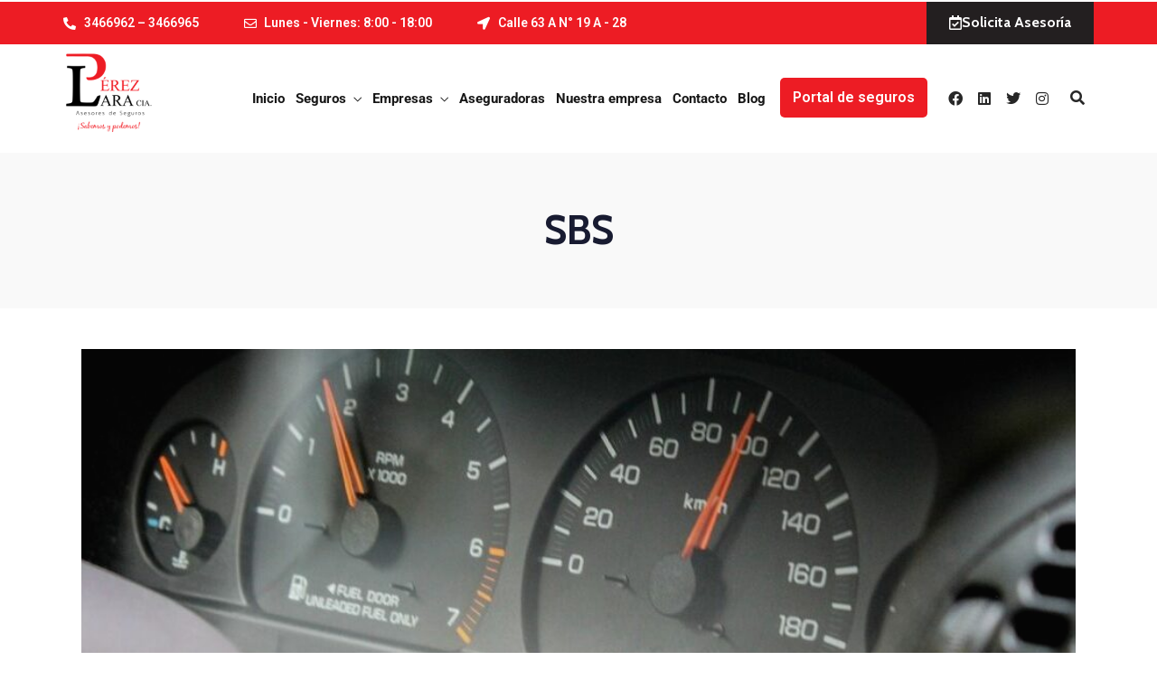

--- FILE ---
content_type: text/html; charset=UTF-8
request_url: https://perezlara.com/tag/sbs/
body_size: 31394
content:
<!DOCTYPE html><html lang="es-CO"  data-menu="leftalign"><head><link rel="preconnect" href="https://fonts.gstatic.com/" crossorigin /><link rel="profile" href="//gmpg.org/xfn/11" /><meta name='robots' content='index, follow, max-image-preview:large, max-snippet:-1, max-video-preview:-1' /><meta http-equiv="Content-Type" content="text/html; charset=utf-8" /><meta name="viewport" content="width=device-width, initial-scale=1, maximum-scale=1" /><meta name="format-detection" content="telephone=no"><title>SBS Archives - Pérez Lara</title><link rel="canonical" href="https://perezlara.com/tag/sbs/" /><meta property="og:locale" content="es_ES" /><meta property="og:type" content="article" /><meta property="og:title" content="SBS Archives - Pérez Lara" /><meta property="og:url" content="https://perezlara.com/tag/sbs/" /><meta property="og:site_name" content="Pérez Lara" /><meta name="twitter:card" content="summary_large_image" /><meta name="twitter:site" content="@perezlaracialtd" /> <script type="application/ld+json" class="yoast-schema-graph">{"@context":"https://schema.org","@graph":[{"@type":"CollectionPage","@id":"https://perezlara.com/tag/sbs/","url":"https://perezlara.com/tag/sbs/","name":"SBS Archives - Pérez Lara","isPartOf":{"@id":"https://perezlara.com/#website"},"primaryImageOfPage":{"@id":"https://perezlara.com/tag/sbs/#primaryimage"},"image":{"@id":"https://perezlara.com/tag/sbs/#primaryimage"},"thumbnailUrl":"https://media.perezlara.com/2021/11/Descubre-las-ventajas-del-Seguro-vehicular-por-kilometro-de-SBS.jpg","breadcrumb":{"@id":"https://perezlara.com/tag/sbs/#breadcrumb"},"inLanguage":"es-CO"},{"@type":"ImageObject","inLanguage":"es-CO","@id":"https://perezlara.com/tag/sbs/#primaryimage","url":"https://media.perezlara.com/2021/11/Descubre-las-ventajas-del-Seguro-vehicular-por-kilometro-de-SBS.jpg","contentUrl":"https://media.perezlara.com/2021/11/Descubre-las-ventajas-del-Seguro-vehicular-por-kilometro-de-SBS.jpg","width":1140,"height":400,"caption":"aprovecha los beneficios del seguro vehicular por kilómetro de SBS"},{"@type":"BreadcrumbList","@id":"https://perezlara.com/tag/sbs/#breadcrumb","itemListElement":[{"@type":"ListItem","position":1,"name":"Home","item":"https://perezlara.com/"},{"@type":"ListItem","position":2,"name":"SBS"}]},{"@type":"WebSite","@id":"https://perezlara.com/#website","url":"https://perezlara.com/","name":"Pérez Lara","description":"Asesores de Seguros","publisher":{"@id":"https://perezlara.com/#organization"},"potentialAction":[{"@type":"SearchAction","target":{"@type":"EntryPoint","urlTemplate":"https://perezlara.com/?s={search_term_string}"},"query-input":{"@type":"PropertyValueSpecification","valueRequired":true,"valueName":"search_term_string"}}],"inLanguage":"es-CO"},{"@type":"Organization","@id":"https://perezlara.com/#organization","name":"Perez Lara Cia Ltda - Asesores de Seguros","url":"https://perezlara.com/","logo":{"@type":"ImageObject","inLanguage":"es-CO","@id":"https://perezlara.com/#/schema/logo/image/","url":"https://media.perezlara.com/2019/11/logo_color_perezlara_color.png","contentUrl":"https://media.perezlara.com/2019/11/logo_color_perezlara_color.png","width":300,"height":300,"caption":"Perez Lara Cia Ltda - Asesores de Seguros"},"image":{"@id":"https://perezlara.com/#/schema/logo/image/"},"sameAs":["https://www.facebook.com/perezlaracialtda/","https://x.com/perezlaracialtd","https://www.instagram.com/perezlaracialtda/","https://www.linkedin.com/company/perez-lara-asesores-de-seguros/"]}]}</script> <link rel="alternate" type="application/rss+xml" title="Pérez Lara &raquo; Feed" href="https://perezlara.com/feed/" /><link rel="alternate" type="application/rss+xml" title="Pérez Lara &raquo; RSS de los comentarios" href="https://perezlara.com/comments/feed/" /><link rel="alternate" type="application/rss+xml" title="Pérez Lara &raquo; SBS RSS de la etiqueta" href="https://perezlara.com/tag/sbs/feed/" /> <script data-optimized="1" type="text/javascript" src="[data-uri]" defer></script> <script src="[data-uri]" defer></script><script data-optimized="1" src="https://perezlara.com/wp-content/plugins/litespeed-cache/assets/js/webfontloader.min.js" defer></script><link data-optimized="2" rel="stylesheet" href="https://perezlara.com/wp-content/litespeed/css/9a5ad7f50fecb0f96ac1613ead0cdc51.css?ver=9e891" /><style id='wp-emoji-styles-inline-css' type='text/css'>img.wp-smiley, img.emoji {
		display: inline !important;
		border: none !important;
		box-shadow: none !important;
		height: 1em !important;
		width: 1em !important;
		margin: 0 0.07em !important;
		vertical-align: -0.1em !important;
		background: none !important;
		padding: 0 !important;
	}</style><style id='classic-theme-styles-inline-css' type='text/css'>/*! This file is auto-generated */
.wp-block-button__link{color:#fff;background-color:#32373c;border-radius:9999px;box-shadow:none;text-decoration:none;padding:calc(.667em + 2px) calc(1.333em + 2px);font-size:1.125em}.wp-block-file__button{background:#32373c;color:#fff;text-decoration:none}</style><style id='global-styles-inline-css' type='text/css'>:root{--wp--preset--aspect-ratio--square: 1;--wp--preset--aspect-ratio--4-3: 4/3;--wp--preset--aspect-ratio--3-4: 3/4;--wp--preset--aspect-ratio--3-2: 3/2;--wp--preset--aspect-ratio--2-3: 2/3;--wp--preset--aspect-ratio--16-9: 16/9;--wp--preset--aspect-ratio--9-16: 9/16;--wp--preset--color--black: #000000;--wp--preset--color--cyan-bluish-gray: #abb8c3;--wp--preset--color--white: #ffffff;--wp--preset--color--pale-pink: #f78da7;--wp--preset--color--vivid-red: #cf2e2e;--wp--preset--color--luminous-vivid-orange: #ff6900;--wp--preset--color--luminous-vivid-amber: #fcb900;--wp--preset--color--light-green-cyan: #7bdcb5;--wp--preset--color--vivid-green-cyan: #00d084;--wp--preset--color--pale-cyan-blue: #8ed1fc;--wp--preset--color--vivid-cyan-blue: #0693e3;--wp--preset--color--vivid-purple: #9b51e0;--wp--preset--gradient--vivid-cyan-blue-to-vivid-purple: linear-gradient(135deg,rgba(6,147,227,1) 0%,rgb(155,81,224) 100%);--wp--preset--gradient--light-green-cyan-to-vivid-green-cyan: linear-gradient(135deg,rgb(122,220,180) 0%,rgb(0,208,130) 100%);--wp--preset--gradient--luminous-vivid-amber-to-luminous-vivid-orange: linear-gradient(135deg,rgba(252,185,0,1) 0%,rgba(255,105,0,1) 100%);--wp--preset--gradient--luminous-vivid-orange-to-vivid-red: linear-gradient(135deg,rgba(255,105,0,1) 0%,rgb(207,46,46) 100%);--wp--preset--gradient--very-light-gray-to-cyan-bluish-gray: linear-gradient(135deg,rgb(238,238,238) 0%,rgb(169,184,195) 100%);--wp--preset--gradient--cool-to-warm-spectrum: linear-gradient(135deg,rgb(74,234,220) 0%,rgb(151,120,209) 20%,rgb(207,42,186) 40%,rgb(238,44,130) 60%,rgb(251,105,98) 80%,rgb(254,248,76) 100%);--wp--preset--gradient--blush-light-purple: linear-gradient(135deg,rgb(255,206,236) 0%,rgb(152,150,240) 100%);--wp--preset--gradient--blush-bordeaux: linear-gradient(135deg,rgb(254,205,165) 0%,rgb(254,45,45) 50%,rgb(107,0,62) 100%);--wp--preset--gradient--luminous-dusk: linear-gradient(135deg,rgb(255,203,112) 0%,rgb(199,81,192) 50%,rgb(65,88,208) 100%);--wp--preset--gradient--pale-ocean: linear-gradient(135deg,rgb(255,245,203) 0%,rgb(182,227,212) 50%,rgb(51,167,181) 100%);--wp--preset--gradient--electric-grass: linear-gradient(135deg,rgb(202,248,128) 0%,rgb(113,206,126) 100%);--wp--preset--gradient--midnight: linear-gradient(135deg,rgb(2,3,129) 0%,rgb(40,116,252) 100%);--wp--preset--font-size--small: 13px;--wp--preset--font-size--medium: 20px;--wp--preset--font-size--large: 36px;--wp--preset--font-size--x-large: 42px;--wp--preset--spacing--20: 0.44rem;--wp--preset--spacing--30: 0.67rem;--wp--preset--spacing--40: 1rem;--wp--preset--spacing--50: 1.5rem;--wp--preset--spacing--60: 2.25rem;--wp--preset--spacing--70: 3.38rem;--wp--preset--spacing--80: 5.06rem;--wp--preset--shadow--natural: 6px 6px 9px rgba(0, 0, 0, 0.2);--wp--preset--shadow--deep: 12px 12px 50px rgba(0, 0, 0, 0.4);--wp--preset--shadow--sharp: 6px 6px 0px rgba(0, 0, 0, 0.2);--wp--preset--shadow--outlined: 6px 6px 0px -3px rgba(255, 255, 255, 1), 6px 6px rgba(0, 0, 0, 1);--wp--preset--shadow--crisp: 6px 6px 0px rgba(0, 0, 0, 1);}:where(.is-layout-flex){gap: 0.5em;}:where(.is-layout-grid){gap: 0.5em;}body .is-layout-flex{display: flex;}.is-layout-flex{flex-wrap: wrap;align-items: center;}.is-layout-flex > :is(*, div){margin: 0;}body .is-layout-grid{display: grid;}.is-layout-grid > :is(*, div){margin: 0;}:where(.wp-block-columns.is-layout-flex){gap: 2em;}:where(.wp-block-columns.is-layout-grid){gap: 2em;}:where(.wp-block-post-template.is-layout-flex){gap: 1.25em;}:where(.wp-block-post-template.is-layout-grid){gap: 1.25em;}.has-black-color{color: var(--wp--preset--color--black) !important;}.has-cyan-bluish-gray-color{color: var(--wp--preset--color--cyan-bluish-gray) !important;}.has-white-color{color: var(--wp--preset--color--white) !important;}.has-pale-pink-color{color: var(--wp--preset--color--pale-pink) !important;}.has-vivid-red-color{color: var(--wp--preset--color--vivid-red) !important;}.has-luminous-vivid-orange-color{color: var(--wp--preset--color--luminous-vivid-orange) !important;}.has-luminous-vivid-amber-color{color: var(--wp--preset--color--luminous-vivid-amber) !important;}.has-light-green-cyan-color{color: var(--wp--preset--color--light-green-cyan) !important;}.has-vivid-green-cyan-color{color: var(--wp--preset--color--vivid-green-cyan) !important;}.has-pale-cyan-blue-color{color: var(--wp--preset--color--pale-cyan-blue) !important;}.has-vivid-cyan-blue-color{color: var(--wp--preset--color--vivid-cyan-blue) !important;}.has-vivid-purple-color{color: var(--wp--preset--color--vivid-purple) !important;}.has-black-background-color{background-color: var(--wp--preset--color--black) !important;}.has-cyan-bluish-gray-background-color{background-color: var(--wp--preset--color--cyan-bluish-gray) !important;}.has-white-background-color{background-color: var(--wp--preset--color--white) !important;}.has-pale-pink-background-color{background-color: var(--wp--preset--color--pale-pink) !important;}.has-vivid-red-background-color{background-color: var(--wp--preset--color--vivid-red) !important;}.has-luminous-vivid-orange-background-color{background-color: var(--wp--preset--color--luminous-vivid-orange) !important;}.has-luminous-vivid-amber-background-color{background-color: var(--wp--preset--color--luminous-vivid-amber) !important;}.has-light-green-cyan-background-color{background-color: var(--wp--preset--color--light-green-cyan) !important;}.has-vivid-green-cyan-background-color{background-color: var(--wp--preset--color--vivid-green-cyan) !important;}.has-pale-cyan-blue-background-color{background-color: var(--wp--preset--color--pale-cyan-blue) !important;}.has-vivid-cyan-blue-background-color{background-color: var(--wp--preset--color--vivid-cyan-blue) !important;}.has-vivid-purple-background-color{background-color: var(--wp--preset--color--vivid-purple) !important;}.has-black-border-color{border-color: var(--wp--preset--color--black) !important;}.has-cyan-bluish-gray-border-color{border-color: var(--wp--preset--color--cyan-bluish-gray) !important;}.has-white-border-color{border-color: var(--wp--preset--color--white) !important;}.has-pale-pink-border-color{border-color: var(--wp--preset--color--pale-pink) !important;}.has-vivid-red-border-color{border-color: var(--wp--preset--color--vivid-red) !important;}.has-luminous-vivid-orange-border-color{border-color: var(--wp--preset--color--luminous-vivid-orange) !important;}.has-luminous-vivid-amber-border-color{border-color: var(--wp--preset--color--luminous-vivid-amber) !important;}.has-light-green-cyan-border-color{border-color: var(--wp--preset--color--light-green-cyan) !important;}.has-vivid-green-cyan-border-color{border-color: var(--wp--preset--color--vivid-green-cyan) !important;}.has-pale-cyan-blue-border-color{border-color: var(--wp--preset--color--pale-cyan-blue) !important;}.has-vivid-cyan-blue-border-color{border-color: var(--wp--preset--color--vivid-cyan-blue) !important;}.has-vivid-purple-border-color{border-color: var(--wp--preset--color--vivid-purple) !important;}.has-vivid-cyan-blue-to-vivid-purple-gradient-background{background: var(--wp--preset--gradient--vivid-cyan-blue-to-vivid-purple) !important;}.has-light-green-cyan-to-vivid-green-cyan-gradient-background{background: var(--wp--preset--gradient--light-green-cyan-to-vivid-green-cyan) !important;}.has-luminous-vivid-amber-to-luminous-vivid-orange-gradient-background{background: var(--wp--preset--gradient--luminous-vivid-amber-to-luminous-vivid-orange) !important;}.has-luminous-vivid-orange-to-vivid-red-gradient-background{background: var(--wp--preset--gradient--luminous-vivid-orange-to-vivid-red) !important;}.has-very-light-gray-to-cyan-bluish-gray-gradient-background{background: var(--wp--preset--gradient--very-light-gray-to-cyan-bluish-gray) !important;}.has-cool-to-warm-spectrum-gradient-background{background: var(--wp--preset--gradient--cool-to-warm-spectrum) !important;}.has-blush-light-purple-gradient-background{background: var(--wp--preset--gradient--blush-light-purple) !important;}.has-blush-bordeaux-gradient-background{background: var(--wp--preset--gradient--blush-bordeaux) !important;}.has-luminous-dusk-gradient-background{background: var(--wp--preset--gradient--luminous-dusk) !important;}.has-pale-ocean-gradient-background{background: var(--wp--preset--gradient--pale-ocean) !important;}.has-electric-grass-gradient-background{background: var(--wp--preset--gradient--electric-grass) !important;}.has-midnight-gradient-background{background: var(--wp--preset--gradient--midnight) !important;}.has-small-font-size{font-size: var(--wp--preset--font-size--small) !important;}.has-medium-font-size{font-size: var(--wp--preset--font-size--medium) !important;}.has-large-font-size{font-size: var(--wp--preset--font-size--large) !important;}.has-x-large-font-size{font-size: var(--wp--preset--font-size--x-large) !important;}
:where(.wp-block-post-template.is-layout-flex){gap: 1.25em;}:where(.wp-block-post-template.is-layout-grid){gap: 1.25em;}
:where(.wp-block-columns.is-layout-flex){gap: 2em;}:where(.wp-block-columns.is-layout-grid){gap: 2em;}
:root :where(.wp-block-pullquote){font-size: 1.5em;line-height: 1.6;}</style><style id='avante-screen-inline-css' type='text/css'>@font-face {
	                	font-family: "GlacialIndifference-Regular";
	                	src: url(https://perezlara.com/wp-content/themes/perezlara/fonts/GlacialIndifference-Regular.woff) format("woff");
	                	font-weight: 400;
						font-style: normal;
	                }
                
                	@font-face {
	                	font-family: "GlacialIndifference-Bold";
	                	src: url(https://perezlara.com/wp-content/themes/perezlara/fonts/GlacialIndifference-Bold.woff) format("woff");
	                	font-weight: 700;
						font-style: normal;
	                }</style><style id='kirki-styles-global-inline-css' type='text/css'>#right-click-content{background:rgba(0, 0, 0, 0.5);color:#ffffff;}body, input[type=text], input[type=password], input[type=email], input[type=url], input[type=date], input[type=tel], input.wpcf7-text, .woocommerce table.cart td.actions .coupon .input-text, .woocommerce-page table.cart td.actions .coupon .input-text, .woocommerce #content table.cart td.actions .coupon .input-text, .woocommerce-page #content table.cart td.actions .coupon .input-text, select, textarea, .ui-widget input, .ui-widget select, .ui-widget textarea, .ui-widget button, .ui-widget label, .ui-widget-header, .zm_alr_ul_container{font-family:Roboto;font-size:16px;font-weight:400;line-height:1.8;text-transform:none;}h1, h2, h3, h4, h5, h6, h7, .post_quote_title, strong[itemprop="author"], #page-content-wrapper .posts.blog li a, .page-content-wrapper .posts.blog li a, #filter_selected, blockquote, .sidebar-widget li.widget_products, #footer ul.sidebar-widget li ul.posts.blog li a, .woocommerce-page table.cart th, table.shop_table thead tr th, .testimonial_slider_content, .pagination, .pagination-detail{font-family:Cabin;font-weight:700;line-height:1.7;text-transform:none;}h1{font-size:32px;}h2{font-size:28px;}h3{font-size:24px;}h4{font-size:22px;}h5{font-size:20px;}h6{font-size:18px;}body, #wrapper, #page-content-wrapper.fixed, #gallery_lightbox h2, .slider_wrapper .gallery_image_caption h2, #body_loading_screen, h3#reply-title span, .overlay_gallery_wrapper, .pagination a, .pagination span, #captcha-wrap .text-box input, .flex-direction-nav a, .blog_promo_title h6, #supersized li, #horizontal_gallery_wrapper .image_caption, body.password-protected #page-content-wrapper .inner .inner-wrapper .sidebar-content, body .ui-dialog[aria-describedby="ajax-login-register-login-dialog"], body .ui-dialog[aria-describedby="ajax-login-register-dialog"], #single-course-meta{background-color:#ffffff;}body, .pagination a, #gallery_lightbox h2, .slider_wrapper .gallery_image_caption h2, .post_info a, #page-content-wrapper.split #copyright, .page-content-wrapper.split #copyright, .ui-state-default a, .ui-state-default a:link, .ui-state-default a:visited, .woocommerce-MyAccount-navigation ul a, .woocommerce #page-content-wrapper div.product p.price, .woocommerce-page #page-content-wrapper div.product p.price{color:#7E8090;}::selection, .verline{background-color:#7E8090;}::-webkit-input-placeholder{color:#7E8090;}::-moz-placeholder{color:#7E8090;}:-ms-input-placeholder{color:#7E8090;}a, .gallery_proof_filter ul li a, #page-content-wrapper .sidebar .content .sidebar-widget li.widget_rss ul li cite, #footer-wrapper ul.sidebar-widget li.widget_rss ul li cite{color:#181B31;}.flex-control-paging li a.flex-active, .post-attribute a:before, #menu-wrapper .nav ul li a:before, #menu-wrapper div .nav li > a:before, .post-attribute a:before{background-color:#181B31;}.flex-control-paging li a.flex-active, .image_boxed_wrapper:hover, .gallery_proof_filter ul li a.active, .gallery_proof_filter ul li a:hover{border-color:#181B31;}a:hover, a:active, .post_info_comment a i, #commentform .required, #page-content-wrapper .sidebar .content .sidebar-widget li.widget_rss ul li .rss-date, #footer-wrapper ul.sidebar-widget li.widget_rss ul li .rss-date{color:#57B957;}input[type=button]:hover, input[type=submit]:hover, a.button:hover, .button:hover, .button.submit, a.button.white:hover, .button.white:hover, a.button.white:active, .button.white:active, #menu-wrapper .nav ul li a:hover:before, #menu-wrapper div .nav li > a:hover:before, .post-attribute a:hover:before{background-color:#57B957;}input[type=button]:hover, input[type=submit]:hover, a.button:hover, .button:hover, .button.submit, a.button.white:hover, .button.white:hover, a.button.white:active, .button.white:active, .sidebar-widget li.widget_recent_comments ul li.recentcomments a:hover{border-color:#57B957;}h1, h2, h3, h4, h5, h6, h7, pre, code, tt, blockquote, .post-header h5 a, .post-header h3 a, .post-header.grid h6 a, .post-header.fullwidth h4 a, .post-header h5 a, blockquote, .site_loading_logo_item i, .ppb_subtitle, .woocommerce .woocommerce-ordering select, .woocommerce #page-content-wrapper a.button, .woocommerce.columns-4 ul.products li.product a.add_to_cart_button, .woocommerce.columns-4 ul.products li.product a.add_to_cart_button:hover, .ui-accordion .ui-accordion-header a, .tabs .ui-state-active a, .post-header h5 a, .post-header h6 a, .flex-direction-nav a:before, .social_share_button_wrapper .social_post_view .view_number, .social_share_button_wrapper .social_post_share_count .share_number, .portfolio_post_previous a, .portfolio_post_next a, #filter_selected, #autocomplete li strong, .themelink, body .ui-dialog[aria-describedby="ajax-login-register-login-dialog"] .ui-dialog-titlebar .ui-dialog-title, body .ui-dialog[aria-describedby="ajax-login-register-dialog"] .ui-dialog-titlebar .ui-dialog-title{color:#181B31;}body.page.page-template-gallery-archive-split-screen-php #fp-nav li .active span, body.tax-gallerycat #fp-nav li .active span, body.page.page-template-portfolio-fullscreen-split-screen-php #fp-nav li .active span, body.page.tax-portfolioset #fp-nav li .active span, body.page.page-template-gallery-archive-split-screen-php #fp-nav ul li a span, body.tax-gallerycat #fp-nav ul li a span, body.page.page-template-portfolio-fullscreen-split-screen-php #fp-nav ul li a span, body.page.tax-portfolioset #fp-nav ul li a span{background-color:#181B31;}hr, .post.type-post, .comment .right, .widget_tag_cloud div a, .meta-tags a, .tag_cloud a, #footer, #post_more_wrapper, #page-content-wrapper .inner .sidebar-content, #page-content-wrapper .inner .sidebar-content.left-sidebar, .ajax_close, .ajax_next, .ajax_prev, .portfolio_next, .portfolio_prev, .portfolio_next_prev_wrapper.video .portfolio_prev, .portfolio_next_prev_wrapper.video .portfolio_next, .separated, .blog_next_prev_wrapper, #post_more_wrapper h5, #ajax_portfolio_wrapper.hidding, #ajax_portfolio_wrapper.visible, .tabs.vertical .ui-tabs-panel, .ui-tabs.vertical.right .ui-tabs-nav li, .woocommerce div.product .woocommerce-tabs ul.tabs li, .woocommerce #content div.product .woocommerce-tabs ul.tabs li, .woocommerce-page div.product .woocommerce-tabs ul.tabs li, .woocommerce-page #content div.product .woocommerce-tabs ul.tabs li, .woocommerce div.product .woocommerce-tabs .panel, .woocommerce-page div.product .woocommerce-tabs .panel, .woocommerce #content div.product .woocommerce-tabs .panel, .woocommerce-page #content div.product .woocommerce-tabs .panel, .woocommerce table.shop_table, .woocommerce-page table.shop_table, .woocommerce .cart-collaterals .cart_totals, .woocommerce-page .cart-collaterals .cart_totals, .woocommerce .cart-collaterals .shipping_calculator, .woocommerce-page .cart-collaterals .shipping_calculator, .woocommerce .cart-collaterals .cart_totals tr td, .woocommerce .cart-collaterals .cart_totals tr th, .woocommerce-page .cart-collaterals .cart_totals tr td, .woocommerce-page .cart-collaterals .cart_totals tr th, table tr th, table tr td, .woocommerce #payment, .woocommerce-page #payment, .woocommerce #payment ul.payment_methods li, .woocommerce-page #payment ul.payment_methods li, .woocommerce #payment div.form-row, .woocommerce-page #payment div.form-row, .ui-tabs li:first-child, .ui-tabs .ui-tabs-nav li, .ui-tabs.vertical .ui-tabs-nav li, .ui-tabs.vertical.right .ui-tabs-nav li.ui-state-active, .ui-tabs.vertical .ui-tabs-nav li:last-child, #page-content-wrapper .inner .sidebar-wrapper ul.sidebar-widget li.widget_nav_menu ul.menu li.current-menu-item a, .page-content-wrapper .inner .sidebar-wrapper ul.sidebar-widget li.widget_nav_menu ul.menu li.current-menu-item a, .ui-accordion .ui-accordion-header, .ui-accordion .ui-accordion-content, #page-content-wrapper .sidebar .content .sidebar-widget li h2.widgettitle:before, h2.widgettitle:before, #autocomplete, .ppb_blog_minimal .one-third_bg, .tabs .ui-tabs-panel, .ui-tabs .ui-tabs-nav li, .ui-tabs li:first-child, .ui-tabs.vertical .ui-tabs-nav li:last-child, .woocommerce .woocommerce-ordering select, .woocommerce div.product .woocommerce-tabs ul.tabs li.active, .woocommerce-page div.product .woocommerce-tabs ul.tabs li.active, .woocommerce #content div.product .woocommerce-tabs ul.tabs li.active, .woocommerce-page #content div.product .woocommerce-tabs ul.tabs li.active, .woocommerce-page table.cart th, table.shop_table thead tr th, hr.title_break, .overlay_gallery_border, #page-content-wrapper.split #copyright, .page-content-wrapper.split #copyright, .post.type-post, .events.type-events, h5.event_title, .post-header h5.event_title, .client_archive_wrapper, #page-content-wrapper .sidebar .content .sidebar-widget li.widget, .page-content-wrapper .sidebar .content .sidebar-widget li.widget, hr.title_break.bold, blockquote, .social_share_button_wrapper, .social_share_button_wrapper, body:not(.single) .post-wrapper, .theme-border, #about-the-author, .related.products, .woocommerce div.product div.summary .product_meta, #single-course-meta ul.single-course-meta-data li.single-course-meta-data-separator, body .course-curriculum ul.curriculum-sections .section-header, .course-reviews-list li, .course-reviews-list-shortcode li, .wp-block-table, .wp-block-table td, .wp-block-table th, .wp-block-table.is-style-stripes td, .wp-block-table.is-style-stripes th, table, .widget_categories ul > li, .widget_pages ul > li, .widget_archive ul > li, #page-content-wrapper .sidebar .content .sidebar-widget li h2.widgettitle:before, h2.widgettitle:before, #page-content-wrapper .sidebar .content .sidebar-widget li h2.widgettitle:after, h2.widgettitle:after{border-color:#D8D8D8;}input[type=text], input[type=password], input[type=email], input[type=url], input[type=tel], input[type=date], textarea{-webkit-border-radius:5px;-moz-border-radius:5px;border-radius:5px;}input[type=submit], input[type=button], a.button, .button, .woocommerce .page_slider a.button, a.button.fullwidth, .woocommerce-page div.product form.cart .button, .woocommerce #respond input#submit.alt, .woocommerce a.button.alt, .woocommerce button.button.alt, .woocommerce input.button.alt, body .ui-dialog[aria-describedby="ajax-login-register-login-dialog"] .form-wrapper input[type="submit"], body .ui-dialog[aria-describedby="ajax-login-register-dialog"] .form-wrapper input[type="submit"], .select2-container--default .select2-selection--single{font-family:Roboto;font-size:16px;font-weight:400;line-height:1.7;text-transform:none;}input[type=text], input[type=password], input[type=email], input[type=url], input[type=tel], input[type=date], textarea, .widget_search form{background-color:#ffffff;}input[type=text], input[type=password], input[type=email], input[type=url], input[type=tel], input[type=date], textarea.widget_search input.search-field{color:#181B31;}input[type=text], input[type=password], input[type=email], input[type=url], input[type=tel], input[type=date], textarea, .select2-container--default .select2-selection--single, .select2-dropdown, .widget_search form{border-color:#D8D8D8;}input[type=text]:focus, input[type=password]:focus, input[type=email]:focus, input[type=url]:focus, input[type=date]:focus, textarea:focus, .widget_search form.focus{border-color:#181B31;}.input-effect ~ .focus-border{background-color:#181B31;}input[type=submit], input[type=button], a.button, .button, .woocommerce .page_slider a.button, a.button.fullwidth, .woocommerce-page div.product form.cart .button, .woocommerce #respond input#submit.alt, .woocommerce a.button.alt, .woocommerce button.button.alt, .woocommerce input.button.alt, body .ui-dialog[aria-describedby="ajax-login-register-login-dialog"] .form-wrapper input[type="submit"], body .ui-dialog[aria-describedby="ajax-login-register-dialog"] .form-wrapper input[type="submit"], body.learnpress-page #page-content-wrapper .order-recover .lp-button, .learnpress-page #learn-press-profile-basic-information button, body #page-content-wrapper p#lp-avatar-actions button, .learnpress-page #profile-content-settings form button[type=submit], button, .woocommerce #respond input#submit{font-family:Cabin;font-size:14px;font-weight:700;letter-spacing:0px;line-height:1.8;text-transform:none;}input[type=submit], input[type=button], a.button, .button, .woocommerce .page_slider a.button, a.button.fullwidth, .woocommerce-page div.product form.cart .button, .woocommerce #respond input#submit.alt, .woocommerce a.button.alt, .woocommerce button.button.alt, .woocommerce input.button.alt, body .ui-dialog[aria-describedby="ajax-login-register-login-dialog"] .form-wrapper input[type="submit"], body .ui-dialog[aria-describedby="ajax-login-register-dialog"] .form-wrapper input[type="submit"], a#go-to-top, .pagination span, .widget_tag_cloud div a, .pagination a, .pagination span, body.learnpress-page #page-content-wrapper .order-recover .lp-button, .learnpress-page #learn-press-profile-basic-information button, body #page-content-wrapper p#lp-avatar-actions button, .learnpress-page #profile-content-settings form button[type=submit], .learnpress-page #page-content-wrapper .lp-button, button, .woocommerce #respond input#submit{-webkit-border-radius:5px;-moz-border-radius:5px;border-radius:5px;}input[type=submit], input[type=button], a.button, .button, .pagination span, .pagination a:hover, .woocommerce .footer-main-container .button, .woocommerce .footer-main-container .button:hover, .woocommerce-page div.product form.cart .button, .woocommerce #respond input#submit.alt, .woocommerce a.button.alt, .woocommerce button.button.alt, .woocommerce input.button.alt, .post-type-icon, .filter li a:hover, .filter li a.active, #portfolio_wall_filters li a.active, #portfolio_wall_filters li a:hover, .comment_box, .one-half.gallery2 .portfolio_type_wrapper, .one-third.gallery3 .portfolio_type_wrapper, .one_fourth.gallery4 .portfolio_type_wrapper, .one_fifth.gallery5 .portfolio_type_wrapper, .portfolio_type_wrapper, .widget_tag_cloud div a:hover, .ui-accordion .ui-accordion-header .ui-icon, .mobile-menu-wrapper #mobile-menu-close.button, .mobile-menu-wrapper #btn-close-mobile-menu, body .ui-dialog[aria-describedby="ajax-login-register-login-dialog"] .form-wrapper input[type="submit"], body .ui-dialog[aria-describedby="ajax-login-register-dialog"] .form-wrapper input[type="submit"], .learnpress-page #page-content-wrapper .lp-button, .learnpress-page #learn-press-profile-basic-information button, .learnpress-page #profile-content-settings form button[type=submit], button, .widget_search input#searchsubmit:hover, #wp-calendar caption, #wp-calendar thead th, #page-content-wrapper .sidebar .content .sidebar-widget li.widget_categories .cat-count, .widget_categories .cat-count, #page-content-wrapper .sidebar .content .sidebar-widget li.widget_archive .archive-count, .widget_archive .archive-count, .woocommerce #respond input#submit{background-color:#57B957;}.pagination span, .pagination a:hover, .button.ghost, .button.ghost:hover, .button.ghost:active, blockquote:after, .woocommerce-MyAccount-navigation ul li.is-active, body .ui-dialog[aria-describedby="ajax-login-register-login-dialog"] .form-wrapper input[type="submit"], body .ui-dialog[aria-describedby="ajax-login-register-dialog"] .form-wrapper input[type="submit"], .learnpress-page #page-content-wrapper .lp-button, .learnpress-page #learn-press-profile-basic-information button, .learnpress-page #profile-content-settings form button[type=submit], .widget_search input#searchsubmit:hover{border-color:#57B957;}.comment_box:before, .comment_box:after{border-top-color:#57B957;}.button.ghost, .button.ghost:hover, .button.ghost:active, .infinite_load_more, blockquote:before, .woocommerce-MyAccount-navigation ul li.is-active a, body .ui-dialog[aria-describedby="ajax-login-register-login-dialog"] .form-wrapper input[type="submit"], body .ui-dialog[aria-describedby="ajax-login-register-dialog"] .form-wrapper input[type="submit"], #page-content-wrapper .inner .sidebar-wrapper .sidebar-widget li.widget_recent_comments ul li.recentcomments a:not(.url){color:#57B957;}input[type=submit], input[type=button], a.button, .button, .pagination a:hover, .woocommerce .footer-main-container .button , .woocommerce .footer-main-container .button:hover, .woocommerce-page div.product form.cart .button, .woocommerce #respond input#submit.alt, .woocommerce a.button.alt, .woocommerce button.button.alt, .woocommerce input.button.alt, .post-type-icon, .filter li a:hover, .filter li a.active, #portfolio_wall_filters li a.active, #portfolio_wall_filters li a:hover, .comment_box, .one-half.gallery2 .portfolio_type_wrapper, .one-third.gallery3 .portfolio_type_wrapper, .one_fourth.gallery4 .portfolio_type_wrapper, .one_fifth.gallery5 .portfolio_type_wrapper, .portfolio_type_wrapper, .widget_tag_cloud div a:hover, .ui-accordion .ui-accordion-header .ui-icon, .mobile-menu-wrapper #mobile-menu-close.button, #go-to-top, body .ui-dialog[aria-describedby="ajax-login-register-login-dialog"] .form-wrapper input[type="submit"], body .ui-dialog[aria-describedby="ajax-login-register-dialog"] .form-wrapper input[type="submit"],.pagination span.current, .mobile-menu-wrapper #btn-close-mobile-menu, body.learnpress-page #page-content-wrapper .lp-button, .learnpress-page #learn-press-profile-basic-information button, .learnpress-page #profile-content-settings form button[type=submit], button, .widget_search input#searchsubmit:hover, #wp-calendar caption, #wp-calendar thead th, #page-content-wrapper .sidebar .content .sidebar-widget li.widget_categories .cat-count, .widget_categories .cat-count, #page-content-wrapper .sidebar .content .sidebar-widget li.widget_archive .archive-count, .widget_archive .archive-count, .woocommerce #respond input#submit{color:#ffffff;}input[type=submit], input[type=button], a.button, .button, .pagination a:hover, .woocommerce .footer-main-container .button , .woocommerce .footer-main-container .button:hover, .woocommerce-page div.product form.cart .button, .woocommerce #respond input#submit.alt, .woocommerce a.button.alt, .woocommerce button.button.alt, .woocommerce input.button.alt, .infinite_load_more, .widget_tag_cloud div a:hover, .mobile-menu-wrapper #btn-close-mobile-menu, .mobile-menu-wrapper #mobile-menu-close.button, body .ui-dialog[aria-describedby="ajax-login-register-login-dialog"] .form-wrapper input[type="submit"], body .ui-dialog[aria-describedby="ajax-login-register-dialog"] .form-wrapper input[type="submit"], .learnpress-page #learn-press-profile-basic-information button, .learnpress-page #profile-content-settings form button[type=submit], button, .woocommerce #respond input#submit{border-color:#57B957;}#wp-calendar tbody td#today{border-bottom-color:#57B957;}input[type=button]:hover, input[type=submit]:hover, a.button:hover, .button:hover, .button.submit, a.button.white:hover, .button.white:hover, a.button.white:active, .button.white:active, .black_bg input[type=submit], .learnpress-page #page-content-wrapper .lp-button:hover, .learnpress-page #learn-press-profile-basic-information button:hover, .learnpress-page #profile-content-settings form button[type=submit]:hover, .woocommerce #respond input#submit:hover{background-color:#ffffff;}input[type=button]:hover, input[type=submit]:hover, a.button:hover, .button:hover, .button.submit, a.button.white:hover, .button.white:hover, a.button.white:active, .button.white:active, .black_bg input[type=submit], body.learnpress-page #page-content-wrapper .lp-button:hover, .learnpress-page #learn-press-profile-basic-information button:hover, .learnpress-page #profile-content-settings form button[type=submit]:hover, button:hover, .woocommerce #respond input#submit:hover{color:#57B957;}input[type=button]:hover, input[type=submit]:hover, a.button:hover, .button:hover, .button.submit, a.button.white:hover, .button.white:hover, a.button.white:active, .button.white:active, .black_bg input[type=submit], .learnpress-page #learn-press-profile-basic-information button:hover, .learnpress-page #profile-content-settings form button[type=submit]:hover, button:hover, .woocommerce #respond input#submit:hover{border-color:#57B957;}.frame_top, .frame_bottom, .frame_left, .frame_right{background:#000000;}#menu-wrapper .nav ul li a, #menu-wrapper div .nav li > a, .menu-client-wrapper{font-family:Cabin;font-size:16px;font-weight:700;line-height:1.7;text-transform:none;}#menu-wrapper .nav ul li, #menu-wrapper div .nav li, html[data-menu=center-menu-logo] #logo-right-wrapper{padding-top:28px;padding-bottom:28px;}.top-menu-bar, html{background-color:#ffffff;}#menu-wrapper .nav ul li a, #menu-wrapper div .nav li > a, #mobile-nav-icon, #logo-wrapper .social-profile-wrapper ul li a, .menu-cart-wrapper a{color:#181B31;}#mobile-nav-icon{border-color:#181B31;}#menu-wrapper .nav ul li a.hover, #menu-wrapper .nav ul li a:hover, #menu-wrapper div .nav li a.hover, #menu-wrapper div .nav li a:hover, .menu-cart-wrapper a:hover, #page_share:hover, #logo-wrapper .social-profile-wrapper ul li a:hover{color:#57B957;}#menu-wrapper .nav ul li a:before, #menu-wrapper div .nav li > a:before{background-color:#57B957;}#menu-wrapper div .nav > li.current-menu-item > a, #menu-wrapper div .nav > li.current-menu-parent > a, #menu-wrapper div .nav > li.current-menu-ancestor > a, #menu-wrapper div .nav li ul:not(.sub-menu) li.current-menu-item a, #menu-wrapper div .nav li.current-menu-parent ul li.current-menu-item a, #logo-wrapper .social-profile-wrapper ul li a:active{color:#57B957;}.top-menu-bar, #nav-wrapper{border-color:#ffffff;}.menu-cart-wrapper .cart-counter{background-color:#57B957;color:#ffffff;}#menu-wrapper .nav ul li ul li a, #menu-wrapper div .nav li ul li a, #menu-wrapper div .nav li.current-menu-parent ul li a{font-family:Cabin;font-size:15px;font-weight:700;text-transform:none;}#menu-wrapper .nav ul li ul li a, #menu-wrapper div .nav li ul li a, #menu-wrapper div .nav li.current-menu-parent ul li a, #menu-wrapper div .nav li.current-menu-parent ul li.current-menu-item a, #menu-wrapper .nav ul li.megamenu ul li ul li a, #menu-wrapper div .nav li.megamenu ul li ul li a{color:#181B31;}#menu-wrapper .nav ul li ul li a:hover, #menu-wrapper div .nav li ul li a:hover, #menu-wrapper div .nav li.current-menu-parent ul li a:hover, #menu-wrapper .nav ul li.megamenu ul li ul li a:hover, #menu-wrapper div .nav li.megamenu ul li ul li a:hover, #menu-wrapper .nav ul li.megamenu ul li ul li a:active, #menu-wrapper div .nav li.megamenu ul li ul li a:active, #menu-wrapper div .nav li.current-menu-parent ul li.current-menu-item a:hover{color:#57B957;}#menu-wrapper .nav ul li ul li a:before, #menu-wrapper div .nav li ul li > a:before, #wrapper.transparent .top-menu-bar:not(.scroll) #menu-wrapper div .nav ul li ul li a:before{background-color:#57B957;}#menu-wrapper .nav ul li ul, #menu-wrapper div .nav li ul{background:#ffffff;border-color:#ffffff;}#menu-wrapper div .nav li.megamenu ul li > a, #menu-wrapper div .nav li.megamenu ul li > a:hover, #menu-wrapper div .nav li.megamenu ul li > a:active, #menu-wrapper div .nav li.megamenu ul li.current-menu-item > a{color:#181B31;}#menu-wrapper div .nav li.megamenu ul li{border-color:#D8D8D8;}.above-top-menu-bar{background:#ffffff;}#top-menu li a, .top-contact-info, .top-contact-info i, .top-contact-info a, .top-contact-info a:hover, .top-contact-info a:active{color:#181B31;}.mobile-main-nav li a, #side-sub-menu li a{font-family:Cabin;font-size:18px;font-weight:700;line-height:2;text-transform:none;}#side-sub-menu li a{font-family:Cabin;font-size:18px;font-weight:700;line-height:2;text-transform:none;}.mobile-menu-wrapper{background-color:#ffffff;}.mobile-main-nav li a, #side-sub-menu li a, .mobile-menu-wrapper .sidebar-wrapper a, .mobile-menu-wrapper .sidebar-wrapper, #btn-close-mobile-menu i, .mobile-menu-wrapper .social-profile-wrapper ul li a, .fullmenu_content #copyright, .mobile-menu-wrapper .sidebar-wrapper h2.widgettitle{color:#181B31;}.mobile-main-nav li a:hover, .mobile-main-nav li a:active, #side-sub-menu li a:hover, #side-sub-menu li a:active, .mobile-menu-wrapper .social-profile-wrapper ul li a:hover{color:#57B957;}#page-header.hasbg{height:600px;}#page-header{background-color:#f9f9f9;padding-top:60px;padding-bottom:60px;margin-bottom:45px;}#page-header .page-title-wrapper .page-title-inner{text-align:center;}#page-header h1{font-family:Cabin;font-size:45px;font-weight:700;line-height:1.2;text-transform:none;color:#181b31;}.page-tagline, .post-detail.single-post{font-family:Roboto;font-size:14px;font-weight:500;text-transform:none;color:#7e8090;}#page-content-wrapper .sidebar .content .sidebar-widget li h2.widgettitle, h2.widgettitle, h5.widgettitle{font-family:Cabin;font-size:13px;font-weight:700;letter-spacing:2px;text-transform:uppercase;color:#181B31;border-color:#181B31;}#page-content-wrapper .inner .sidebar-wrapper .sidebar .content, .page-content-wrapper .inner .sidebar-wrapper .sidebar .content{color:#7E8090;}#page-content-wrapper .inner .sidebar-wrapper a:not(.button), .page-content-wrapper .inner .sidebar-wrapper a:not(.button){color:#181B31;}.widget_nav_menu ul > li.menu-item-has-children > a:after{border-color:#181B31;}#page-content-wrapper .inner .sidebar-wrapper a:hover:not(.button), #page-content-wrapper .inner .sidebar-wrapper a:active:not(.button), .page-content-wrapper .inner .sidebar-wrapper a:hover:not(.button), .page-content-wrapper .inner .sidebar-wrapper a:active:not(.button){color:#57B957;}#footer{font-size:15px;}.footer-main-container-wrapper{font-size:13px;}.footer-main-container, #footer{background-color:#ffffff;}#footer, #copyright, #footer-menu li a, #footer-menu li a:hover, #footer-menu li a:active, #footer input[type=text], #footer input[type=password], #footer input[type=email], #footer input[type=url], #footer input[type=tel], #footer input[type=date], #footer textarea, #footer blockquote{color:#7E8090;}#copyright a, #copyright a:active, #footer a, #footer a:active#footer_photostream a{color:#181B31;}#footer .sidebar-widget li h2.widgettitle{border-color:#181B31;color:#181B31;}#copyright a:hover, #footer a:hover, .social-profile-wrapper ul li a:hover, #footer a:hover, #footer_photostream a:hover{color:#57B957;}#footer table tr td, #footer .widget_tag_cloud div a{border-color:#D8D8D8;}#footer table tbody tr:nth-child(even){background:#D8D8D8;}.footer-main-container{background-color:#ffffff;}.footer-main-container, #copyright{color:#181B31;}.footer-main-container a, #copyright a, #footer-menu li a{color:#181B31;}.footer-main-container a:hover, #copyright a:hover, #footer-menu li a:hover{color:#57B957;}.footer-main-container-wrapper, .footer-main-container{border-color:#D8D8D8;}.footer-main-container-wrapper .social-profile-wrapper ul li a{color:#181B31;}a#go-to-top{background:rgba(0,0,0,0.1);color:#ffffff;}#page-content-wrapper.blog-wrapper, .post-excerpt.post-tag a:after, .post-excerpt.post-tag a:before, .post-navigation .navigation-post-content{background-color:#ffffff;}.post-info-cat, .post-info-cat a{color:#dd3333;border-color:#dd3333;}.post-featured-image-hover .post-type-icon{background:#181B31;}.blog_post-content-wrapper.layout_grid .post-content-wrapper, .blog_post-content-wrapper.layout_masonry .post-content-wrapper, .blog_post-content-wrapper.layout_metro .post-content-wrapper, .blog_post-content-wrapper.layout_classic .post-content-wrapper{background:#ffffff;}.post-header h5, h6.subtitle, .post-caption h1, #page-content-wrapper .posts.blog li a, .page-content-wrapper .posts.blog li a, #post_featured_slider li .slider_image .slide_post h2, .post-header.grid h6, .sidebar-widget li.widget_recent_comments ul li.recentcomments a:not(.url), #page-content-wrapper .sidebar .content .sidebar-widget li.widget_rss ul li a.rsswidget, #footer-wrapper ul.sidebar-widget li.widget_rss ul li a.rsswidget{font-family:Cabin;font-weight:700;letter-spacing:0px;text-transform:none;}body.single-post #page-header h1{font-family:Cabin;font-size:40px;font-weight:700;line-height:1.3;text-transform:none;}body.single-post #page-content-wrapper.blog-wrapper, .post-related .post-header-wrapper{background:#ffffff;}.post-excerpt.post-tag a{background:#f0f0f0;color:#444;}.post-excerpt.post-tag a:after{border-left-color:#f0f0f0;}</style> <script type="text/javascript" src="https://perezlara.com/wp-includes/js/jquery/jquery.min.js?ver=3.7.1" id="jquery-core-js"></script> <script data-optimized="1" type="text/javascript" src="https://perezlara.com/wp-content/litespeed/js/55593ef852b4ca7940de2e4198bf2ad7.js?ver=d8a7d" id="jquery-migrate-js" defer data-deferred="1"></script> <script data-optimized="1" type="text/javascript" src="https://perezlara.com/wp-content/litespeed/js/165e728a97cba6e172bed7cb012c0d19.js?ver=54082" id="w2cloud-js" defer data-deferred="1"></script> <script data-optimized="1" type="text/javascript" src="https://perezlara.com/wp-content/litespeed/js/483eb23de68728db1830225df615ddd9.js?ver=30db1" id="typedjs-script-js" defer data-deferred="1"></script> <link rel="https://api.w.org/" href="https://perezlara.com/wp-json/" /><link rel="alternate" title="JSON" type="application/json" href="https://perezlara.com/wp-json/wp/v2/tags/64" /><link rel="EditURI" type="application/rsd+xml" title="RSD" href="https://perezlara.com/xmlrpc.php?rsd" /><meta name="generator" content="WordPress 6.6.1" /> <script data-optimized="1" src="[data-uri]" defer></script> <script data-optimized="1" src="[data-uri]" defer></script> <style>.no-js img.lazyload { display: none; }
			figure.wp-block-image img.lazyloading { min-width: 150px; }
							.lazyload, .lazyloading { opacity: 0; }
				.lazyloaded {
					opacity: 1;
					transition: opacity 400ms;
					transition-delay: 0ms;
				}</style><link rel="preload" href="https://perezlara.com/wp-content/plugins/wordpress-popup/assets/hustle-ui/fonts/hustle-icons-font.woff2" as="font" type="font/woff2" crossorigin><meta name="generator" content="Elementor 3.23.4; features: additional_custom_breakpoints, e_lazyload; settings: css_print_method-external, google_font-enabled, font_display-auto"><style type="text/css">.recentcomments a{display:inline !important;padding:0 !important;margin:0 !important;}</style><style>.e-con.e-parent:nth-of-type(n+4):not(.e-lazyloaded):not(.e-no-lazyload),
				.e-con.e-parent:nth-of-type(n+4):not(.e-lazyloaded):not(.e-no-lazyload) * {
					background-image: none !important;
				}
				@media screen and (max-height: 1024px) {
					.e-con.e-parent:nth-of-type(n+3):not(.e-lazyloaded):not(.e-no-lazyload),
					.e-con.e-parent:nth-of-type(n+3):not(.e-lazyloaded):not(.e-no-lazyload) * {
						background-image: none !important;
					}
				}
				@media screen and (max-height: 640px) {
					.e-con.e-parent:nth-of-type(n+2):not(.e-lazyloaded):not(.e-no-lazyload),
					.e-con.e-parent:nth-of-type(n+2):not(.e-lazyloaded):not(.e-no-lazyload) * {
						background-image: none !important;
					}
				}</style><link rel="icon" href="https://media.perezlara.com/2020/09/cropped-favicon-32x32.png" sizes="32x32" /><link rel="icon" href="https://media.perezlara.com/2020/09/cropped-favicon-192x192.png" sizes="192x192" /><link rel="apple-touch-icon" href="https://media.perezlara.com/2020/09/cropped-favicon-180x180.png" /><meta name="msapplication-TileImage" content="https://media.perezlara.com/2020/09/cropped-favicon-270x270.png" /><style type="text/css" id="wp-custom-css">/*
Formulario CF7 a 2 columnas responsive
*/
#responsive-form{
	max-width:600px /*-- change this to get your desired form width --*/;
	margin:0 auto;
        width:100%;
}
.form-row{
	width: 100% !important;
}

input[type="number" i] {
    padding: 10px 5px 10px 5px;
	width: 100% !important;
}

input[type="calculated" i] {
    padding: 10px 5px 10px 5px;
	width: 100% !important;
}

.label{
	padding-bottom:0px;
	padding-top: 5px;
}

.column-half, .column-full{
	float: left;
	position: relative;
	padding: 0 rem;
	width:100% !important;
	-webkit-box-sizing: border-box;
        -moz-box-sizing: border-box;
        box-sizing: border-box
}
.clearfix:after {
	content: "";
	display: table;
	clear: both;
}

/**---------------- Media query ----------------**/
@media only screen and (min-width: 48em) { 
	.column-half{
		width: 50%;
	}
}


.terminos{
font-size:12px !important; 
text-align:center !important;
color: #8a8a8a !important;; 
font-weight: 100 !important;
padding-bottom: 20px !important;;
}

.elementor-element .elementor-widget-container {
    transition: none;
}
.post-wrapper.smoove.disable_tablet {
    opacity: 1 !important;
    transform: none !important;
    transition-delay: 0s !important;
}
.lazy_masonry.smoove.disable_tablet {
    opacity: 1 !important;
}
.blog-post-content-wrapper.layout-grid .blog-posts-grid .post-wrapper, .blog-post-content-wrapper.layout-masonry .blog-posts-masonry .post-wrapper, .blog-post-content-wrapper.layout-metro .blog-posts-metro .post-wrapper {
    transition: none !important;
    transition-delay: 0s !important;
}

.wptb-table-container table td p {
    word-wrap: break-word;
    overflow-wrap: break-word;
    margin: 0 !important;
    word-wrap: break-word;
    word-break: break-word;
    padding-top: 0px !important;
	padding-bottom: 0px !important;
}

#newsletter{
	cursor:pointer;
}
/**---------------- Ocultar Recaptcha ----------------**/
.grecaptcha-badge { 
    visibility: hidden;
}
div.wpcf7-response-output{
   color: black;
}</style> <script src="[data-uri]" defer></script>  <script data-optimized="1" src="[data-uri]" defer></script> <noscript><img height="1" width="1" style="display:none"
src="https://www.facebook.com/tr?id=210482166846642&ev=PageView&noscript=1"
/></noscript>
 <script src="https://www.googletagmanager.com/gtag/js?id=UA-74783741-1" defer data-deferred="1"></script> <script src="[data-uri]" defer></script>  <script src="https://www.googletagmanager.com/gtag/js?id=G-MHHE9LWZDW" defer data-deferred="1"></script> <script src="[data-uri]" defer></script> </head><body class="archive tag tag-sbs tag-64 wp-custom-logo lightbox-black leftalign elementor-default elementor-kit-6581"><div id="perspective" style="">
<a id="btn-close-mobile-menu" href="javascript:;"></a><div class="mobile-menu-wrapper"><div class="mobile-menu-content"><div class="menu-mobile-side-menu-container"><ul id="mobile_main_menu" class="mobile-main-nav"><li id="menu-item-12214" class="menu-item menu-item-type-post_type menu-item-object-page menu-item-home menu-item-12214"><a href="https://perezlara.com/">Inicio</a></li><li id="menu-item-12215" class="menu-item menu-item-type-custom menu-item-object-custom menu-item-has-children menu-item-12215"><a href="#">Personas</a><ul class="sub-menu"><li id="menu-item-12216" class="menu-item menu-item-type-post_type menu-item-object-page menu-item-12216"><a href="https://perezlara.com/seguro-de-autos/">Seguro de Autos</a></li><li id="menu-item-12217" class="menu-item menu-item-type-post_type menu-item-object-page menu-item-12217"><a href="https://perezlara.com/soat/">Obligatorio SOAT</a></li><li id="menu-item-12218" class="menu-item menu-item-type-post_type menu-item-object-page menu-item-12218"><a href="https://perezlara.com/seguro-para-mascotas/">Seguro Para Mascotas</a></li><li id="menu-item-12219" class="menu-item menu-item-type-post_type menu-item-object-page menu-item-12219"><a href="https://perezlara.com/seguro-de-hogar/">Seguro de Hogar</a></li><li id="menu-item-12220" class="menu-item menu-item-type-post_type menu-item-object-page menu-item-12220"><a href="https://perezlara.com/seguro-de-salud/">Seguro de Salud</a></li><li id="menu-item-12221" class="menu-item menu-item-type-post_type menu-item-object-page menu-item-12221"><a href="https://perezlara.com/seguro-de-vida/">Seguro de Vida</a></li><li id="menu-item-12222" class="menu-item menu-item-type-post_type menu-item-object-page menu-item-12222"><a href="https://perezlara.com/poliza-de-responsabilidad-civil-extracontractual/">Seguros para RC Profesional</a></li><li id="menu-item-12223" class="menu-item menu-item-type-post_type menu-item-object-page menu-item-12223"><a href="https://perezlara.com/seguro-de-copropiedades/">Seguro de Copropiedades</a></li><li id="menu-item-12224" class="menu-item menu-item-type-post_type menu-item-object-page menu-item-12224"><a href="https://perezlara.com/seguro-de-arrendamiento/">Seguro de Arrendamiento</a></li><li id="menu-item-12225" class="menu-item menu-item-type-post_type menu-item-object-page menu-item-12225"><a href="https://perezlara.com/seguros-para-personas/">Seguros para Personas y Familias</a></li></ul></li><li id="menu-item-12226" class="menu-item menu-item-type-custom menu-item-object-custom menu-item-has-children menu-item-12226"><a href="#">Empresas</a><ul class="sub-menu"><li id="menu-item-12227" class="menu-item menu-item-type-post_type menu-item-object-page menu-item-12227"><a href="https://perezlara.com/poliza-de-cumplimiento/">Póliza de Cumplimiento</a></li><li id="menu-item-12228" class="menu-item menu-item-type-post_type menu-item-object-page menu-item-12228"><a href="https://perezlara.com/poliza-de-responsabilidad-civil-extracontractual/">Seguros de Responsabilidad Civil Extracontractual</a></li><li id="menu-item-12229" class="menu-item menu-item-type-post_type menu-item-object-page menu-item-12229"><a href="https://perezlara.com/intermediario-de-seguros-en-arl/">Seguros en ARL</a></li><li id="menu-item-12230" class="menu-item menu-item-type-post_type menu-item-object-page menu-item-12230"><a href="https://perezlara.com/seguros-colectivos/">Seguros Colectivos</a></li><li id="menu-item-12231" class="menu-item menu-item-type-post_type menu-item-object-page menu-item-12231"><a href="https://perezlara.com/seguro-para-pyme/">Seguro para Pyme Todo Riesgo</a></li><li id="menu-item-12232" class="menu-item menu-item-type-post_type menu-item-object-page menu-item-12232"><a href="https://perezlara.com/?page_id=7868">Seguros para Empresas de Vigilancia</a></li><li id="menu-item-12233" class="menu-item menu-item-type-post_type menu-item-object-page menu-item-12233"><a href="https://perezlara.com/seguros-financieros/">Seguros Financieros</a></li><li id="menu-item-12234" class="menu-item menu-item-type-post_type menu-item-object-page menu-item-12234"><a href="https://perezlara.com/seguros-para-empresas/">Otros Seguros para Empresas</a></li></ul></li><li id="menu-item-12235" class="menu-item menu-item-type-post_type menu-item-object-page menu-item-12235"><a href="https://perezlara.com/aseguradoras/">Aseguradoras</a></li><li id="menu-item-12236" class="menu-item menu-item-type-post_type menu-item-object-page menu-item-12236"><a href="https://perezlara.com/nuestra-organizacion/">Nuestra empresa</a></li><li id="menu-item-12237" class="menu-item menu-item-type-post_type menu-item-object-page menu-item-12237"><a href="https://perezlara.com/contacto/">Contacto</a></li><li id="menu-item-12238" class="menu-item menu-item-type-post_type menu-item-object-page menu-item-12238"><a href="https://perezlara.com/blog/">Blog</a></li><li id="menu-item-12239" class="menu-item menu-item-type-post_type menu-item-object-page menu-item-12239"><a href="https://perezlara.com/portal-de-seguros/">Portal de seguros</a></li></ul></div></div></div><div id="wrapper" class=" "><div id="elementor-header" class="main-menu-wrapper"><div data-elementor-type="wp-post" data-elementor-id="4287" class="elementor elementor-4287" data-elementor-post-type="header"><section class="elementor-section elementor-top-section elementor-element elementor-element-4b45b7c elementor-hidden-phone elementor-hidden-tablet elementor-section-boxed elementor-section-height-default elementor-section-height-default" data-id="4b45b7c" data-element_type="section" data-settings="{&quot;background_background&quot;:&quot;classic&quot;}"><div class="elementor-container elementor-column-gap-default"><div class="elementor-column elementor-col-50 elementor-top-column elementor-element elementor-element-aaf3640" data-id="aaf3640" data-element_type="column" data-settings="{&quot;avante_ext_is_scrollme&quot;:&quot;false&quot;,&quot;avante_ext_is_smoove&quot;:&quot;false&quot;,&quot;avante_ext_is_parallax_mouse&quot;:&quot;false&quot;,&quot;avante_ext_is_infinite&quot;:&quot;false&quot;}"><div class="elementor-widget-wrap elementor-element-populated"><div class="elementor-element elementor-element-fddc123 elementor-icon-list--layout-inline elementor-mobile-align-center elementor-list-item-link-full_width elementor-widget elementor-widget-icon-list" data-id="fddc123" data-element_type="widget" data-settings="{&quot;avante_ext_is_scrollme&quot;:&quot;false&quot;,&quot;avante_ext_is_smoove&quot;:&quot;false&quot;,&quot;avante_ext_is_parallax_mouse&quot;:&quot;false&quot;,&quot;avante_ext_is_infinite&quot;:&quot;false&quot;}" data-widget_type="icon-list.default"><div class="elementor-widget-container"><ul class="elementor-icon-list-items elementor-inline-items"><li class="elementor-icon-list-item elementor-inline-item">
<a href="tel:+570313466962"><span class="elementor-icon-list-icon">
<i aria-hidden="true" class="fas fa-phone-alt"></i>						</span>
<span class="elementor-icon-list-text">3466962 – 3466965</span>
</a></li><li class="elementor-icon-list-item elementor-inline-item">
<a href="mailto:info@test.com"><span class="elementor-icon-list-icon">
<i aria-hidden="true" class="far fa-envelope"></i>						</span>
<span class="elementor-icon-list-text">Lunes - Viernes: 8:00 - 18:00</span>
</a></li><li class="elementor-icon-list-item elementor-inline-item">
<a href="https://g.page/perez-lara?share"><span class="elementor-icon-list-icon">
<i aria-hidden="true" class="fas fa-location-arrow"></i>						</span>
<span class="elementor-icon-list-text">Calle 63 A N° 19 A - 28</span>
</a></li></ul></div></div></div></div><div class="elementor-column elementor-col-50 elementor-top-column elementor-element elementor-element-4cd1643" data-id="4cd1643" data-element_type="column" data-settings="{&quot;avante_ext_is_scrollme&quot;:&quot;false&quot;,&quot;avante_ext_is_smoove&quot;:&quot;false&quot;,&quot;avante_ext_is_parallax_mouse&quot;:&quot;false&quot;,&quot;avante_ext_is_infinite&quot;:&quot;false&quot;}"><div class="elementor-widget-wrap elementor-element-populated"><div class="elementor-element elementor-element-1aef7dd elementor-widget__width-auto elementor-hidden-phone elementor-align-left elementor-mobile-align-center elementor-widget elementor-widget-button" data-id="1aef7dd" data-element_type="widget" data-settings="{&quot;avante_ext_is_scrollme&quot;:&quot;false&quot;,&quot;avante_ext_is_smoove&quot;:&quot;false&quot;,&quot;avante_ext_is_parallax_mouse&quot;:&quot;false&quot;,&quot;avante_ext_is_infinite&quot;:&quot;false&quot;}" data-widget_type="button.default"><div class="elementor-widget-container"><div class="elementor-button-wrapper">
<a class="elementor-button elementor-button-link elementor-size-sm" href="https://perezlara.com/contacto">
<span class="elementor-button-content-wrapper">
<span class="elementor-button-icon">
<i aria-hidden="true" class="far fa-calendar-check"></i>			</span>
<span class="elementor-button-text">Solicita Asesoría</span>
</span>
</a></div></div></div></div></div></div></section><section class="elementor-section elementor-top-section elementor-element elementor-element-6242961 elementor-section-boxed elementor-section-height-default elementor-section-height-default" data-id="6242961" data-element_type="section" data-settings="{&quot;background_background&quot;:&quot;classic&quot;}"><div class="elementor-background-overlay"></div><div class="elementor-container elementor-column-gap-no"><div class="elementor-column elementor-col-50 elementor-top-column elementor-element elementor-element-3230b93" data-id="3230b93" data-element_type="column" data-settings="{&quot;background_background&quot;:&quot;classic&quot;,&quot;avante_ext_is_scrollme&quot;:&quot;false&quot;,&quot;avante_ext_is_smoove&quot;:&quot;false&quot;,&quot;avante_ext_is_parallax_mouse&quot;:&quot;false&quot;,&quot;avante_ext_is_infinite&quot;:&quot;false&quot;}"><div class="elementor-widget-wrap elementor-element-populated"><div class="elementor-element elementor-element-ac7463f elementor-widget elementor-widget-image" data-id="ac7463f" data-element_type="widget" data-settings="{&quot;avante_ext_is_scrollme&quot;:&quot;false&quot;,&quot;avante_ext_is_smoove&quot;:&quot;false&quot;,&quot;avante_ext_is_parallax_mouse&quot;:&quot;false&quot;,&quot;avante_ext_is_infinite&quot;:&quot;false&quot;}" data-widget_type="image.default"><div class="elementor-widget-container">
<a href="https://perezlara.com">
<img fetchpriority="high" width="300" height="300"   alt="Pérez Lara Logo Oficial" data-srcset="https://media.perezlara.com/2019/11/logo_color_perezlara_color.png 300w, https://media.perezlara.com/2019/11/logo_color_perezlara_color-150x150.png 150w"  data-src="https://media.perezlara.com/2019/11/logo_color_perezlara_color.png" data-sizes="(max-width: 300px) 100vw, 300px" class="attachment-full size-full wp-image-6669 lazyload" src="[data-uri]" />								</a></div></div></div></div><div class="elementor-column elementor-col-50 elementor-top-column elementor-element elementor-element-2a5d3b6" data-id="2a5d3b6" data-element_type="column" data-settings="{&quot;avante_ext_is_scrollme&quot;:&quot;false&quot;,&quot;avante_ext_is_smoove&quot;:&quot;false&quot;,&quot;avante_ext_is_parallax_mouse&quot;:&quot;false&quot;,&quot;avante_ext_is_infinite&quot;:&quot;false&quot;}"><div class="elementor-widget-wrap elementor-element-populated"><div class="elementor-element elementor-element-11ced52 elementor-widget__width-auto elementor-hidden-tablet elementor-hidden-phone elementor-widget elementor-widget-avante-navigation-menu" data-id="11ced52" data-element_type="widget" data-settings="{&quot;avante_ext_is_scrollme&quot;:&quot;false&quot;,&quot;avante_ext_is_smoove&quot;:&quot;false&quot;,&quot;avante_ext_is_parallax_mouse&quot;:&quot;false&quot;,&quot;avante_ext_is_infinite&quot;:&quot;false&quot;}" data-widget_type="avante-navigation-menu.default"><div class="elementor-widget-container"><div class="themegoods-navigation-wrapper menu_style1"><div class="menu-menu-principal-container"><ul id="nav_menu25" class="nav"><li class=' menu-item menu-item-type-post_type menu-item-object-page menu-item-home'><a href="https://perezlara.com/">Inicio</a></li><li class=' menu-item menu-item-type-custom menu-item-object-custom menu-item-has-children arrow'><a href="#">Seguros</a><ul class="sub-menu"><li class=' menu-item menu-item-type-post_type menu-item-object-page'><a href="https://perezlara.com/seguro-de-hogar/">Hogar</a></li><li class=' menu-item menu-item-type-post_type menu-item-object-page'><a href="https://perezlara.com/seguro-de-vida-deudor/">Vida deudor</a></li><li class=' menu-item menu-item-type-post_type menu-item-object-page'><a href="https://perezlara.com/seguro-de-copropiedades/">Copropiedades</a></li><li class=' menu-item menu-item-type-post_type menu-item-object-page'><a href="https://perezlara.com/seguro-de-arrendamiento/">Arrendamiento</a></li><li class=' menu-item menu-item-type-post_type menu-item-object-page'><a href="https://perezlara.com/seguro-de-vida/">Vida</a></li><li class=' menu-item menu-item-type-post_type menu-item-object-page'><a href="https://perezlara.com/seguro-de-salud/">Salud</a></li><li class=' menu-item menu-item-type-post_type menu-item-object-page'><a href="https://perezlara.com/seguro-de-autos/">Autos</a></li><li class=' menu-item menu-item-type-post_type menu-item-object-page'><a href="https://perezlara.com/poliza-de-responsabilidad-civil-profesional/">RC profesional</a></li><li class=' menu-item menu-item-type-post_type menu-item-object-page'><a href="https://perezlara.com/seguro-para-mascotas/">Mascotas</a></li><li class=' menu-item menu-item-type-post_type menu-item-object-page'><a href="https://perezlara.com/seguros-para-personas/">Más seguros para personas</a></li></ul></li><li class=' menu-item menu-item-type-custom menu-item-object-custom menu-item-has-children arrow'><a href="#">Empresas</a><ul class="sub-menu"><li class=' menu-item menu-item-type-post_type menu-item-object-page'><a href="https://perezlara.com/poliza-de-cumplimiento/">Cumplimiento</a></li><li class=' menu-item menu-item-type-post_type menu-item-object-page'><a href="https://perezlara.com/poliza-de-responsabilidad-civil-extracontractual/">Responsabilidad civil extracontractual</a></li><li class=' menu-item menu-item-type-post_type menu-item-object-page'><a href="https://perezlara.com/intermediario-de-seguros-en-arl/">Intermediario en ARL</a></li><li class=' menu-item menu-item-type-post_type menu-item-object-page'><a href="https://perezlara.com/seguros-para-empresas-de-vigilancia/">Empresas de vigilancia</a></li><li class=' menu-item menu-item-type-post_type menu-item-object-page'><a href="https://perezlara.com/seguros-colectivos/">Colectivos</a></li><li class=' menu-item menu-item-type-post_type menu-item-object-page'><a href="https://perezlara.com/seguro-para-pyme/">Pyme todo riesgo</a></li><li class=' menu-item menu-item-type-post_type menu-item-object-page'><a href="https://perezlara.com/seguros-financieros/">Líneas financieras</a></li><li class=' menu-item menu-item-type-post_type menu-item-object-page'><a href="https://perezlara.com/seguros-para-empresas/">Otros seguros para empresas</a></li></ul></li><li class=' menu-item menu-item-type-post_type menu-item-object-page'><a href="https://perezlara.com/aseguradoras/">Aseguradoras</a></li><li class=' menu-item menu-item-type-post_type menu-item-object-page'><a href="https://perezlara.com/nuestra-organizacion/">Nuestra empresa</a></li><li class=' menu-item menu-item-type-post_type menu-item-object-page'><a href="https://perezlara.com/contacto/">Contacto</a></li><li class=' menu-item menu-item-type-post_type menu-item-object-page'><a href="https://perezlara.com/blog/">Blog</a></li></ul></div></div></div></div><div class="elementor-element elementor-element-ed96d91 elementor-widget__width-auto elementor-hidden-tablet elementor-hidden-mobile elementor-widget elementor-widget-eael-creative-button" data-id="ed96d91" data-element_type="widget" data-settings="{&quot;avante_ext_is_scrollme&quot;:&quot;false&quot;,&quot;avante_ext_is_smoove&quot;:&quot;false&quot;,&quot;avante_ext_is_parallax_mouse&quot;:&quot;false&quot;,&quot;avante_ext_is_infinite&quot;:&quot;false&quot;}" data-widget_type="eael-creative-button.default"><div class="elementor-widget-container"><div class="eael-creative-button-wrapper"><a class="eael-creative-button eael-creative-button--default" href="https://app.softseguros.com/login_asegurados/" data-text="Portal de seguros"><div class="creative-button-inner">
<span class="cretive-button-text">Portal de seguros</span></div>
</a></div></div></div><div class="elementor-element elementor-element-e5dd2bb elementor-shape-circle elementor-widget__width-auto elementor-hidden-tablet elementor-hidden-phone elementor-grid-0 e-grid-align-center elementor-widget elementor-widget-social-icons" data-id="e5dd2bb" data-element_type="widget" data-settings="{&quot;avante_ext_is_scrollme&quot;:&quot;false&quot;,&quot;avante_ext_is_smoove&quot;:&quot;false&quot;,&quot;avante_ext_is_parallax_mouse&quot;:&quot;false&quot;,&quot;avante_ext_is_infinite&quot;:&quot;false&quot;}" data-widget_type="social-icons.default"><div class="elementor-widget-container"><div class="elementor-social-icons-wrapper elementor-grid">
<span class="elementor-grid-item">
<a class="elementor-icon elementor-social-icon elementor-social-icon-facebook elementor-repeater-item-b345b43" href="https://www.facebook.com/perezlaracialtda/" target="_blank">
<span class="elementor-screen-only">Facebook</span>
<i class="fab fa-facebook"></i>					</a>
</span>
<span class="elementor-grid-item">
<a class="elementor-icon elementor-social-icon elementor-social-icon-linkedin elementor-repeater-item-a9fc5ce" href="https://www.linkedin.com/company/perez-lara-asesores-de-seguros/" target="_blank">
<span class="elementor-screen-only">Linkedin</span>
<i class="fab fa-linkedin"></i>					</a>
</span>
<span class="elementor-grid-item">
<a class="elementor-icon elementor-social-icon elementor-social-icon-twitter elementor-repeater-item-10f63aa" href="https://twitter.com/perezlaracialtd" target="_blank">
<span class="elementor-screen-only">Twitter</span>
<i class="fab fa-twitter"></i>					</a>
</span>
<span class="elementor-grid-item">
<a class="elementor-icon elementor-social-icon elementor-social-icon-instagram elementor-repeater-item-fbe6ab2" href="https://www.instagram.com/perezlaracialtda/" target="_blank">
<span class="elementor-screen-only">Instagram</span>
<i class="fab fa-instagram"></i>					</a>
</span></div></div></div><div class="elementor-element elementor-element-294fdfb elementor-widget__width-auto elementor-widget elementor-widget-avante-search" data-id="294fdfb" data-element_type="widget" data-settings="{&quot;avante_ext_is_scrollme&quot;:&quot;false&quot;,&quot;avante_ext_is_smoove&quot;:&quot;false&quot;,&quot;avante_ext_is_parallax_mouse&quot;:&quot;false&quot;,&quot;avante_ext_is_infinite&quot;:&quot;false&quot;}" data-widget_type="avante-search.default"><div class="elementor-widget-container"><div class="avante-search-icon"><a data-open="tg_search_294fdfb" href="javascript:;"><i aria-hidden="true" class="fas fa-search"></i></a></div><div id="tg_search_294fdfb" class="avante-search-wrapper"><div class="avante-search-inner"><form id="tg_search_form_294fdfb" class="tg_search_form autocomplete_form" method="get" action="https://perezlara.com" data-result="autocomplete_294fdfb" data-open="tg_search_294fdfb"><div class="input-group">
<input id="s" name="s" placeholder="Search for anything" autocomplete="off" value=""/>
<span class="input-group-button">
<button aria-label="Search for anything" type="submit"><i aria-hidden="true" class="fas fa-search"></i></button>
</span></div>
<br class="clear"/><div id="autocomplete_294fdfb" class="autocomplete" data-mousedown="false"></div></form></div></div></div></div><div class="elementor-element elementor-element-2586fbd elementor_mobile_nav elementor-widget__width-auto elementor-hidden-desktop elementor-view-default elementor-widget elementor-widget-icon" data-id="2586fbd" data-element_type="widget" data-settings="{&quot;avante_ext_is_scrollme&quot;:&quot;false&quot;,&quot;avante_ext_is_smoove&quot;:&quot;false&quot;,&quot;avante_ext_is_parallax_mouse&quot;:&quot;false&quot;,&quot;avante_ext_is_infinite&quot;:&quot;false&quot;}" data-widget_type="icon.default"><div class="elementor-widget-container"><div class="elementor-icon-wrapper">
<a class="elementor-icon" href="">
<i aria-hidden="true" class="fas fa-ellipsis-v"></i>			</a></div></div></div></div></div></div></section></div></div><div id="elementor-sticky-header" class="main-menu-wrapper"><div data-elementor-type="wp-post" data-elementor-id="4305" class="elementor elementor-4305" data-elementor-post-type="header"><section class="elementor-section elementor-top-section elementor-element elementor-element-8c4722c elementor-section-height-min-height elementor-section-boxed elementor-section-height-default elementor-section-items-middle" data-id="8c4722c" data-element_type="section" data-settings="{&quot;background_background&quot;:&quot;classic&quot;}"><div class="elementor-container elementor-column-gap-no"><div class="elementor-column elementor-col-50 elementor-top-column elementor-element elementor-element-a6e9418" data-id="a6e9418" data-element_type="column" data-settings="{&quot;avante_ext_is_scrollme&quot;:&quot;false&quot;,&quot;avante_ext_is_smoove&quot;:&quot;false&quot;,&quot;avante_ext_is_parallax_mouse&quot;:&quot;false&quot;,&quot;avante_ext_is_infinite&quot;:&quot;false&quot;}"><div class="elementor-widget-wrap elementor-element-populated"><div class="elementor-element elementor-element-1ada3a6 elementor-widget elementor-widget-image" data-id="1ada3a6" data-element_type="widget" data-settings="{&quot;avante_ext_is_scrollme&quot;:&quot;false&quot;,&quot;avante_ext_is_smoove&quot;:&quot;false&quot;,&quot;avante_ext_is_parallax_mouse&quot;:&quot;false&quot;,&quot;avante_ext_is_infinite&quot;:&quot;false&quot;}" data-widget_type="image.default"><div class="elementor-widget-container">
<a href="https://perezlara.com">
<img fetchpriority="high" width="300" height="300"   alt="Pérez Lara Logo Oficial" data-srcset="https://media.perezlara.com/2019/11/logo_color_perezlara_color.png 300w, https://media.perezlara.com/2019/11/logo_color_perezlara_color-150x150.png 150w"  data-src="https://media.perezlara.com/2019/11/logo_color_perezlara_color.png" data-sizes="(max-width: 300px) 100vw, 300px" class="attachment-full size-full wp-image-6669 lazyload" src="[data-uri]" />								</a></div></div></div></div><div class="elementor-column elementor-col-50 elementor-top-column elementor-element elementor-element-3519e91" data-id="3519e91" data-element_type="column" data-settings="{&quot;avante_ext_is_scrollme&quot;:&quot;false&quot;,&quot;avante_ext_is_smoove&quot;:&quot;false&quot;,&quot;avante_ext_is_parallax_mouse&quot;:&quot;false&quot;,&quot;avante_ext_is_infinite&quot;:&quot;false&quot;}"><div class="elementor-widget-wrap elementor-element-populated"><div class="elementor-element elementor-element-68cc5e8 elementor-widget__width-auto elementor-hidden-tablet elementor-hidden-phone elementor-widget elementor-widget-avante-navigation-menu" data-id="68cc5e8" data-element_type="widget" data-settings="{&quot;avante_ext_is_scrollme&quot;:&quot;false&quot;,&quot;avante_ext_is_smoove&quot;:&quot;false&quot;,&quot;avante_ext_is_parallax_mouse&quot;:&quot;false&quot;,&quot;avante_ext_is_infinite&quot;:&quot;false&quot;}" data-widget_type="avante-navigation-menu.default"><div class="elementor-widget-container"><div class="themegoods-navigation-wrapper menu_style1"><div class="menu-menu-principal-container"><ul id="nav_menu39" class="nav"><li class=' menu-item menu-item-type-post_type menu-item-object-page menu-item-home'><a href="https://perezlara.com/">Inicio</a></li><li class=' menu-item menu-item-type-custom menu-item-object-custom menu-item-has-children arrow'><a href="#">Seguros</a><ul class="sub-menu"><li class=' menu-item menu-item-type-post_type menu-item-object-page'><a href="https://perezlara.com/seguro-de-hogar/">Hogar</a></li><li class=' menu-item menu-item-type-post_type menu-item-object-page'><a href="https://perezlara.com/seguro-de-vida-deudor/">Vida deudor</a></li><li class=' menu-item menu-item-type-post_type menu-item-object-page'><a href="https://perezlara.com/seguro-de-copropiedades/">Copropiedades</a></li><li class=' menu-item menu-item-type-post_type menu-item-object-page'><a href="https://perezlara.com/seguro-de-arrendamiento/">Arrendamiento</a></li><li class=' menu-item menu-item-type-post_type menu-item-object-page'><a href="https://perezlara.com/seguro-de-vida/">Vida</a></li><li class=' menu-item menu-item-type-post_type menu-item-object-page'><a href="https://perezlara.com/seguro-de-salud/">Salud</a></li><li class=' menu-item menu-item-type-post_type menu-item-object-page'><a href="https://perezlara.com/seguro-de-autos/">Autos</a></li><li class=' menu-item menu-item-type-post_type menu-item-object-page'><a href="https://perezlara.com/poliza-de-responsabilidad-civil-profesional/">RC profesional</a></li><li class=' menu-item menu-item-type-post_type menu-item-object-page'><a href="https://perezlara.com/seguro-para-mascotas/">Mascotas</a></li><li class=' menu-item menu-item-type-post_type menu-item-object-page'><a href="https://perezlara.com/seguros-para-personas/">Más seguros para personas</a></li></ul></li><li class=' menu-item menu-item-type-custom menu-item-object-custom menu-item-has-children arrow'><a href="#">Empresas</a><ul class="sub-menu"><li class=' menu-item menu-item-type-post_type menu-item-object-page'><a href="https://perezlara.com/poliza-de-cumplimiento/">Cumplimiento</a></li><li class=' menu-item menu-item-type-post_type menu-item-object-page'><a href="https://perezlara.com/poliza-de-responsabilidad-civil-extracontractual/">Responsabilidad civil extracontractual</a></li><li class=' menu-item menu-item-type-post_type menu-item-object-page'><a href="https://perezlara.com/intermediario-de-seguros-en-arl/">Intermediario en ARL</a></li><li class=' menu-item menu-item-type-post_type menu-item-object-page'><a href="https://perezlara.com/seguros-para-empresas-de-vigilancia/">Empresas de vigilancia</a></li><li class=' menu-item menu-item-type-post_type menu-item-object-page'><a href="https://perezlara.com/seguros-colectivos/">Colectivos</a></li><li class=' menu-item menu-item-type-post_type menu-item-object-page'><a href="https://perezlara.com/seguro-para-pyme/">Pyme todo riesgo</a></li><li class=' menu-item menu-item-type-post_type menu-item-object-page'><a href="https://perezlara.com/seguros-financieros/">Líneas financieras</a></li><li class=' menu-item menu-item-type-post_type menu-item-object-page'><a href="https://perezlara.com/seguros-para-empresas/">Otros seguros para empresas</a></li></ul></li><li class=' menu-item menu-item-type-post_type menu-item-object-page'><a href="https://perezlara.com/aseguradoras/">Aseguradoras</a></li><li class=' menu-item menu-item-type-post_type menu-item-object-page'><a href="https://perezlara.com/nuestra-organizacion/">Nuestra empresa</a></li><li class=' menu-item menu-item-type-post_type menu-item-object-page'><a href="https://perezlara.com/contacto/">Contacto</a></li><li class=' menu-item menu-item-type-post_type menu-item-object-page'><a href="https://perezlara.com/blog/">Blog</a></li></ul></div></div></div></div><div class="elementor-element elementor-element-04ad74a elementor-widget__width-auto elementor-hidden-tablet elementor-hidden-mobile elementor-widget elementor-widget-eael-creative-button" data-id="04ad74a" data-element_type="widget" data-settings="{&quot;avante_ext_is_scrollme&quot;:&quot;false&quot;,&quot;avante_ext_is_smoove&quot;:&quot;false&quot;,&quot;avante_ext_is_parallax_mouse&quot;:&quot;false&quot;,&quot;avante_ext_is_infinite&quot;:&quot;false&quot;}" data-widget_type="eael-creative-button.default"><div class="elementor-widget-container"><div class="eael-creative-button-wrapper"><a class="eael-creative-button eael-creative-button--default" href="https://app.softseguros.com/login_asegurados/" data-text="Portal de seguros"><div class="creative-button-inner">
<span class="cretive-button-text">Portal de seguros</span></div>
</a></div></div></div><div class="elementor-element elementor-element-e9afdf6 elementor-shape-circle elementor-widget__width-auto elementor-hidden-tablet elementor-hidden-phone elementor-grid-0 e-grid-align-center elementor-widget elementor-widget-social-icons" data-id="e9afdf6" data-element_type="widget" data-settings="{&quot;avante_ext_is_scrollme&quot;:&quot;false&quot;,&quot;avante_ext_is_smoove&quot;:&quot;false&quot;,&quot;avante_ext_is_parallax_mouse&quot;:&quot;false&quot;,&quot;avante_ext_is_infinite&quot;:&quot;false&quot;}" data-widget_type="social-icons.default"><div class="elementor-widget-container"><div class="elementor-social-icons-wrapper elementor-grid">
<span class="elementor-grid-item">
<a class="elementor-icon elementor-social-icon elementor-social-icon-linkedin elementor-repeater-item-a9fc5ce" href="https://www.linkedin.com/company/perez-lara-asesores-de-seguros/" target="_blank">
<span class="elementor-screen-only">Linkedin</span>
<i class="fab fa-linkedin"></i>					</a>
</span>
<span class="elementor-grid-item">
<a class="elementor-icon elementor-social-icon elementor-social-icon-facebook elementor-repeater-item-3f8db5c" href="https://www.facebook.com/perezlaracialtda/" target="_blank">
<span class="elementor-screen-only">Facebook</span>
<i class="fab fa-facebook"></i>					</a>
</span>
<span class="elementor-grid-item">
<a class="elementor-icon elementor-social-icon elementor-social-icon-x-twitter elementor-repeater-item-10f63aa" href="https://x.com/PerezLaraCiaLtd" target="_blank">
<span class="elementor-screen-only">X-twitter</span>
<i class="fab fa-x-twitter"></i>					</a>
</span>
<span class="elementor-grid-item">
<a class="elementor-icon elementor-social-icon elementor-social-icon-instagram elementor-repeater-item-fbe6ab2" href="https://www.instagram.com/perezlaracialtda/" target="_blank">
<span class="elementor-screen-only">Instagram</span>
<i class="fab fa-instagram"></i>					</a>
</span></div></div></div><div class="elementor-element elementor-element-67603dc elementor-widget__width-auto elementor-widget elementor-widget-avante-search" data-id="67603dc" data-element_type="widget" data-settings="{&quot;avante_ext_is_scrollme&quot;:&quot;false&quot;,&quot;avante_ext_is_smoove&quot;:&quot;false&quot;,&quot;avante_ext_is_parallax_mouse&quot;:&quot;false&quot;,&quot;avante_ext_is_infinite&quot;:&quot;false&quot;}" data-widget_type="avante-search.default"><div class="elementor-widget-container"><div class="avante-search-icon"><a data-open="tg_search_67603dc" href="javascript:;"><i aria-hidden="true" class="fas fa-search"></i></a></div><div id="tg_search_67603dc" class="avante-search-wrapper"><div class="avante-search-inner"><form id="tg_search_form_67603dc" class="tg_search_form autocomplete_form" method="get" action="https://perezlara.com" data-result="autocomplete_67603dc" data-open="tg_search_67603dc"><div class="input-group">
<input id="s" name="s" placeholder="¿Qué estás buscando?" autocomplete="off" value=""/>
<span class="input-group-button">
<button aria-label="¿Qué estás buscando?" type="submit"><i aria-hidden="true" class="fas fa-search"></i></button>
</span></div>
<br class="clear"/><div id="autocomplete_67603dc" class="autocomplete" data-mousedown="false"></div></form></div></div></div></div><div class="elementor-element elementor-element-b2d2ae7 elementor_mobile_nav elementor-widget__width-auto elementor-hidden-desktop elementor-view-default elementor-widget elementor-widget-icon" data-id="b2d2ae7" data-element_type="widget" data-settings="{&quot;avante_ext_is_scrollme&quot;:&quot;false&quot;,&quot;avante_ext_is_smoove&quot;:&quot;false&quot;,&quot;avante_ext_is_parallax_mouse&quot;:&quot;false&quot;,&quot;avante_ext_is_infinite&quot;:&quot;false&quot;}" data-widget_type="icon.default"><div class="elementor-widget-container"><div class="elementor-icon-wrapper">
<a class="elementor-icon" href="">
<i aria-hidden="true" class="fas fa-ellipsis-v"></i>			</a></div></div></div></div></div></div></section></div></div><div id="page-header" class="   " ><div class="page-title-wrapper"><div class="standard-wrapper"><div class="page-title-inner"><div class="page-title-content title_align_left"><h1 >SBS</h1></div></div></div></div></div><div id="page-content-wrapper" class=""><div class="inner"><div class="inner-wrapper"><div class="sidebar-content fullwidth"><div id="post-12104" class="post-12104 post type-post status-publish format-standard has-post-thumbnail hentry category-novedades-y-noticias category-tu-carro-seguro tag-sbs tag-seguro-vehicular tag-seguro-vehicular-por-kilometro tag-seguro-vehicular-por-kilometro-sbs tag-seguro-vehicular-sbs"><div class="post-wrapper"><div class="post-featured-image static"><div class="post-featured-image-hover">
<img width="960" height="400"   alt="aprovecha los beneficios del seguro vehicular por kilómetro de SBS" decoding="async" data-src="https://media.perezlara.com/2021/11/Descubre-las-ventajas-del-Seguro-vehicular-por-kilometro-de-SBS-960x400.jpg" class="smoove wp-post-image lazyload" src="[data-uri]" />			     				     	<a href="https://perezlara.com/seguro-vehicular-por-kilometro-sbs/"></a></div></div><div class="post-content-wrapper"><div class="post-header"><div class="post-detail single-post">
<span class="post-info-cat">
<a href="https://perezlara.com/category/novedades-y-noticias/">Todo sobre seguros</a>
&nbsp;&middot;&nbsp;						      	<a href="https://perezlara.com/category/tu-carro-seguro/">Tu Carro Seguro</a>
</span></div><div class="post-header_title"><h2><a href="https://perezlara.com/seguro-vehicular-por-kilometro-sbs/" title="Descubre las Ventajas del Seguro Vehicular por Kilómetro de SBS">Descubre las Ventajas del Seguro Vehicular por Kilómetro de SBS</a></h2></div></div><div class="post-header-wrapper"><p>¿Sabes qué es el Seguro Vehicular por Kilómetro? Es un Seguro Donde Pagas los Kilómetros que Conduces. Descubre Todos sus Beneficios.</p><div class="post-button-wrapper">
<a class="continue-reading" href="https://perezlara.com/seguro-vehicular-por-kilometro-sbs/" title="Descubre las Ventajas del Seguro Vehicular por Kilómetro de SBS">Continuar Leyendo<span></span></a><div class="post-attribute">
<a href="https://perezlara.com/seguro-vehicular-por-kilometro-sbs/" title="Descubre las Ventajas del Seguro Vehicular por Kilómetro de SBS">18/11/2021</a></div></div></div></div></div></div></div><div class="sidebar-wrapper"><div class="sidebar_top"></div><div class="sidebar"><div class="content"></div></div>
<br class="clear"/><div class="sidebar_bottom"></div></div></div></div>
<br class="clear"/></div></div><div id="footer-wrapper"><div data-elementor-type="wp-post" data-elementor-id="4915" class="elementor elementor-4915" data-elementor-post-type="footer"><section class="elementor-section elementor-top-section elementor-element elementor-element-3a7cbaa elementor-section-boxed elementor-section-height-default elementor-section-height-default" data-id="3a7cbaa" data-element_type="section" data-settings="{&quot;background_background&quot;:&quot;slideshow&quot;,&quot;background_slideshow_gallery&quot;:[{&quot;id&quot;:6788,&quot;url&quot;:&quot;https:\/\/perezlara.com\/wp-content\/uploads\/2019\/11\/Back_Footer.png&quot;}],&quot;background_slideshow_loop&quot;:&quot;yes&quot;,&quot;background_slideshow_slide_duration&quot;:5000,&quot;background_slideshow_slide_transition&quot;:&quot;fade&quot;,&quot;background_slideshow_transition_duration&quot;:500}"><div class="elementor-container elementor-column-gap-default"><div class="elementor-column elementor-col-100 elementor-top-column elementor-element elementor-element-900a408" data-id="900a408" data-element_type="column" data-settings="{&quot;avante_ext_is_scrollme&quot;:&quot;false&quot;,&quot;avante_ext_is_smoove&quot;:&quot;false&quot;,&quot;avante_ext_is_parallax_mouse&quot;:&quot;false&quot;,&quot;avante_ext_is_infinite&quot;:&quot;false&quot;}"><div class="elementor-widget-wrap elementor-element-populated"><section class="elementor-section elementor-inner-section elementor-element elementor-element-1de6ec8 elementor-section-boxed elementor-section-height-default elementor-section-height-default" data-id="1de6ec8" data-element_type="section"><div class="elementor-container elementor-column-gap-default"><div class="elementor-column elementor-col-100 elementor-inner-column elementor-element elementor-element-95dcd3b" data-id="95dcd3b" data-element_type="column" data-settings="{&quot;avante_ext_is_scrollme&quot;:&quot;false&quot;,&quot;avante_ext_is_smoove&quot;:&quot;false&quot;,&quot;avante_ext_is_parallax_mouse&quot;:&quot;false&quot;,&quot;avante_ext_is_infinite&quot;:&quot;false&quot;}"><div class="elementor-widget-wrap elementor-element-populated"><div class="elementor-element elementor-element-9575863 elementor-widget elementor-widget-image" data-id="9575863" data-element_type="widget" data-settings="{&quot;avante_ext_is_scrollme&quot;:&quot;false&quot;,&quot;avante_ext_is_smoove&quot;:&quot;false&quot;,&quot;avante_ext_is_parallax_mouse&quot;:&quot;false&quot;,&quot;avante_ext_is_infinite&quot;:&quot;false&quot;}" data-widget_type="image.default"><div class="elementor-widget-container">
<a href="https://perezlara.com">
<img  title="logo_perezlara_vblanco" alt="Logo Pérez Lara Blanco" loading="lazy" data-src="https://media.perezlara.com/2020/09/logo_perezlara_vblanco.png" class="lazyload" src="[data-uri]" />								</a></div></div></div></div></div></section><div class="elementor-element elementor-element-65f6f1d elementor-shape-circle elementor-widget__width-auto elementor-grid-0 e-grid-align-center elementor-widget elementor-widget-social-icons" data-id="65f6f1d" data-element_type="widget" data-settings="{&quot;avante_ext_is_scrollme&quot;:&quot;false&quot;,&quot;avante_ext_is_smoove&quot;:&quot;false&quot;,&quot;avante_ext_is_parallax_mouse&quot;:&quot;false&quot;,&quot;avante_ext_is_infinite&quot;:&quot;false&quot;}" data-widget_type="social-icons.default"><div class="elementor-widget-container"><div class="elementor-social-icons-wrapper elementor-grid">
<span class="elementor-grid-item">
<a class="elementor-icon elementor-social-icon elementor-social-icon-linkedin elementor-repeater-item-fbdc0bd" href="https://www.linkedin.com/company/perez-lara-asesores-de-seguros/" target="_blank">
<span class="elementor-screen-only">Linkedin</span>
<i class="fab fa-linkedin"></i>					</a>
</span>
<span class="elementor-grid-item">
<a class="elementor-icon elementor-social-icon elementor-social-icon-facebook elementor-repeater-item-fbe6ab2" href="https://www.facebook.com/perezlaracialtda/" target="_blank">
<span class="elementor-screen-only">Facebook</span>
<i class="fab fa-facebook"></i>					</a>
</span>
<span class="elementor-grid-item">
<a class="elementor-icon elementor-social-icon elementor-social-icon-twitter elementor-repeater-item-10f63aa" href="https://twitter.com/perezlaracialtd" target="_blank">
<span class="elementor-screen-only">Twitter</span>
<i class="fab fa-twitter"></i>					</a>
</span>
<span class="elementor-grid-item">
<a class="elementor-icon elementor-social-icon elementor-social-icon-instagram elementor-repeater-item-a9fc5ce" href="https://www.instagram.com/perezlaracialtda/" target="_blank">
<span class="elementor-screen-only">Instagram</span>
<i class="fab fa-instagram"></i>					</a>
</span></div></div></div><div class="elementor-element elementor-element-a9bf889 elementor-align-center elementor-icon-list--layout-traditional elementor-list-item-link-full_width elementor-widget elementor-widget-icon-list" data-id="a9bf889" data-element_type="widget" data-settings="{&quot;avante_ext_is_scrollme&quot;:&quot;false&quot;,&quot;avante_ext_is_smoove&quot;:&quot;false&quot;,&quot;avante_ext_is_parallax_mouse&quot;:&quot;false&quot;,&quot;avante_ext_is_infinite&quot;:&quot;false&quot;}" data-widget_type="icon-list.default"><div class="elementor-widget-container"><ul class="elementor-icon-list-items"><li class="elementor-icon-list-item">
<a href="https://www.google.com/maps/place//data=!4m2!3m1!1s0x8e3f9a49329585cb:0x3cc95ba4c23f63c6?source=g.page.share"><span class="elementor-icon-list-icon">
<i aria-hidden="true" class="fas fa-location-arrow"></i>						</span>
<span class="elementor-icon-list-text"><div style="text-align: center;"><span style="font-size: 16px;">Calle 63 A # 19 A - 28. Bogotá, Colombia.   </span><span style="font-size: 10px;"></span></div></span>
</a></li></ul></div></div><div class="elementor-element elementor-element-681ce77 elementor-widget elementor-widget-avante-navigation-menu" data-id="681ce77" data-element_type="widget" data-settings="{&quot;avante_ext_is_scrollme&quot;:&quot;false&quot;,&quot;avante_ext_is_smoove&quot;:&quot;false&quot;,&quot;avante_ext_is_parallax_mouse&quot;:&quot;false&quot;,&quot;avante_ext_is_infinite&quot;:&quot;false&quot;}" data-widget_type="avante-navigation-menu.default"><div class="elementor-widget-container"><div class="themegoods-navigation-wrapper menu_style1"><div class="menu-footer-menu-container"><ul id="nav_menu32" class="nav"><li class=' menu-item menu-item-type-post_type menu-item-object-page'><a href="https://perezlara.com/aseguradoras/">Aseguradoras</a></li><li class=' menu-item menu-item-type-post_type menu-item-object-page'><a href="https://perezlara.com/nuestra-organizacion/">Compañía</a></li><li class=' menu-item menu-item-type-post_type menu-item-object-page'><a href="https://perezlara.com/contacto/">Contacto</a></li><li class=' menu-item menu-item-type-post_type menu-item-object-page'><a href="https://perezlara.com/blog/">Blog</a></li><li class=' menu-item menu-item-type-post_type menu-item-object-page'><a href="https://perezlara.com/politica-de-privacidad/">Política</a></li><li class=' menu-item menu-item-type-post_type menu-item-object-page'><a href="https://perezlara.com/terminos-y-condiciones-de-uso/">Términos</a></li><li class=' menu-item menu-item-type-post_type menu-item-object-page'><a href="https://perezlara.com/mapa-del-sitio/">Mapa Del Sitio</a></li></ul></div></div></div></div><div class="elementor-element elementor-element-d8aa186 elementor-widget elementor-widget-heading" data-id="d8aa186" data-element_type="widget" data-settings="{&quot;avante_ext_is_scrollme&quot;:&quot;false&quot;,&quot;avante_ext_is_smoove&quot;:&quot;false&quot;,&quot;avante_ext_is_parallax_mouse&quot;:&quot;false&quot;,&quot;avante_ext_is_infinite&quot;:&quot;false&quot;}" data-widget_type="heading.default"><div class="elementor-widget-container">
<span class="elementor-heading-title elementor-size-default">Copyright 2021. Pérez Lara Cia Ltda. Todos Los Derechos Reservados. Powered By <a href="https://www.vehement.co">Vehement.</a></span></div></div></div></div></div></section></div></div><a id="go-to-top" href="javascript:;"><span class="ti-arrow-up"></span></a></div> <script data-optimized="1" src="[data-uri]" defer></script> <script data-optimized="1" type='text/javascript' src="[data-uri]" defer></script> <link rel='stylesheet' id='hustle-fonts-css' href='https://fonts.bunny.net/css?family=Roboto%3Aregular%2C700%2C500%2C400%7CTitillium+Web%3A700%7COpen+Sans%3Aregular&#038;display=swap&#038;ver=1.0' type='text/css' media='all' /><style id='elementor-icons-inline-css' type='text/css'>.elementor-add-new-section .elementor-add-templately-promo-button{
            background-color: #5d4fff;
            background-image: url(https://perezlara.com/wp-content/plugins/essential-addons-for-elementor-lite/assets/admin/images/templately/logo-icon.svg);
            background-repeat: no-repeat;
            background-position: center center;
            position: relative;
        }
        
		.elementor-add-new-section .elementor-add-templately-promo-button > i{
            height: 12px;
        }
        
        body .elementor-add-new-section .elementor-add-section-area-button {
            margin-left: 0;
        }

		.elementor-add-new-section .elementor-add-templately-promo-button{
            background-color: #5d4fff;
            background-image: url(https://perezlara.com/wp-content/plugins/essential-addons-for-elementor-lite/assets/admin/images/templately/logo-icon.svg);
            background-repeat: no-repeat;
            background-position: center center;
            position: relative;
        }
        
		.elementor-add-new-section .elementor-add-templately-promo-button > i{
            height: 12px;
        }
        
        body .elementor-add-new-section .elementor-add-section-area-button {
            margin-left: 0;
        }

		.elementor-add-new-section .elementor-add-templately-promo-button{
            background-color: #5d4fff;
            background-image: url(https://perezlara.com/wp-content/plugins/essential-addons-for-elementor-lite/assets/admin/images/templately/logo-icon.svg);
            background-repeat: no-repeat;
            background-position: center center;
            position: relative;
        }
        
		.elementor-add-new-section .elementor-add-templately-promo-button > i{
            height: 12px;
        }
        
        body .elementor-add-new-section .elementor-add-section-area-button {
            margin-left: 0;
        }

		.elementor-add-new-section .elementor-add-templately-promo-button{
            background-color: #5d4fff;
            background-image: url(https://perezlara.com/wp-content/plugins/essential-addons-for-elementor-lite/assets/admin/images/templately/logo-icon.svg);
            background-repeat: no-repeat;
            background-position: center center;
            position: relative;
        }
        
		.elementor-add-new-section .elementor-add-templately-promo-button > i{
            height: 12px;
        }
        
        body .elementor-add-new-section .elementor-add-section-area-button {
            margin-left: 0;
        }</style> <script data-optimized="1" type="text/javascript" src="https://perezlara.com/wp-content/litespeed/js/5d28a02449b4ee4057dd4f08c0ea1927.js?ver=c8857" id="elementor-faq-schema-js" defer data-deferred="1"></script> <script data-optimized="1" type="text/javascript" src="https://perezlara.com/wp-content/litespeed/js/08efa90bda502eb44333e31260e33403.js?ver=eba72" id="imagesloaded-js" defer data-deferred="1"></script> <script data-optimized="1" type="text/javascript" src="https://perezlara.com/wp-content/litespeed/js/5698b21a8646b30e7cb41835fe0248c3.js?ver=26c0b" id="masonry-js" defer data-deferred="1"></script> <script data-optimized="1" type="text/javascript" src="https://perezlara.com/wp-content/litespeed/js/75d42901d8f96be2256263398d829457.js?ver=a355e" id="lazy-js" defer data-deferred="1"></script> <script data-optimized="1" type="text/javascript" id="lazy-js-after" src="[data-uri]" defer></script> <script data-optimized="1" type="text/javascript" src="https://perezlara.com/wp-content/litespeed/js/562559fa8609be12736a572d4bdfd83f.js?ver=84a26" id="modulobox-js" defer data-deferred="1"></script> <script data-optimized="1" type="text/javascript" src="https://perezlara.com/wp-content/litespeed/js/541b1c8b3b35e4fab59fd7db2abd74c3.js?ver=f00dc" id="parallax-scroll-js" defer data-deferred="1"></script> <script data-optimized="1" type="text/javascript" src="https://perezlara.com/wp-content/litespeed/js/104b602b6231618bf085843ddeec2224.js?ver=6f58e" id="smoove-js" defer data-deferred="1"></script> <script data-optimized="1" type="text/javascript" src="https://perezlara.com/wp-content/litespeed/js/3b0ae9cde2ba86dedc03179ed45057c7.js?ver=1172a" id="parallax-js" defer data-deferred="1"></script> <script data-optimized="1" type="text/javascript" src="https://perezlara.com/wp-content/litespeed/js/3b9b96e715d5f6da3eee24bb410c3811.js?ver=1e093" id="sticky-kit-js" defer data-deferred="1"></script> <script data-optimized="1" type="text/javascript" id="sticky-kit-js-after" src="[data-uri]" defer></script> <script data-optimized="1" type="text/javascript" id="avante-elementor-js-extra" src="[data-uri]" defer></script> <script data-optimized="1" type="text/javascript" src="https://perezlara.com/wp-content/litespeed/js/99010d877b4c3831da88edbe267de535.js?ver=8bf78" id="avante-elementor-js" defer data-deferred="1"></script> <script data-optimized="1" type="text/javascript" src="https://perezlara.com/wp-content/litespeed/js/43b4c3343a02acdee439666ab0e6f7e0.js?ver=b965d" id="wp-hooks-js" defer data-deferred="1"></script> <script data-optimized="1" type="text/javascript" src="https://perezlara.com/wp-content/litespeed/js/08eb1a53521523675c5e1d1641a15d5c.js?ver=aa6f1" id="wp-i18n-js" defer data-deferred="1"></script> <script data-optimized="1" type="text/javascript" id="wp-i18n-js-after" src="[data-uri]" defer></script> <script data-optimized="1" type="text/javascript" src="https://perezlara.com/wp-content/litespeed/js/7dd938c362e3008ac88d11045df55060.js?ver=e1f41" id="swv-js" defer data-deferred="1"></script> <script data-optimized="1" type="text/javascript" id="contact-form-7-js-translations" src="[data-uri]" defer></script> <script data-optimized="1" type="text/javascript" id="contact-form-7-js-before" src="[data-uri]" defer></script> <script data-optimized="1" type="text/javascript" src="https://perezlara.com/wp-content/litespeed/js/3500e87cefe3dd2139d3012471951c99.js?ver=548da" id="contact-form-7-js" defer data-deferred="1"></script> <script data-optimized="1" type="text/javascript" src="https://perezlara.com/wp-content/litespeed/js/803038a63cdd1ea3ea028cf17bd94585.js?ver=108d0" id="jquery-ui-core-js" defer data-deferred="1"></script> <script data-optimized="1" type="text/javascript" src="https://perezlara.com/wp-content/litespeed/js/8a23ddf09d88352e24dbbefd218b00a0.js?ver=4b6fa" id="jquery-effects-core-js" defer data-deferred="1"></script> <script data-optimized="1" type="text/javascript" src="https://perezlara.com/wp-content/litespeed/js/5d91fba537079b7596890030845d93b1.js?ver=f1c73" id="tweenmax-js" defer data-deferred="1"></script> <script data-optimized="1" type="text/javascript" src="https://perezlara.com/wp-content/litespeed/js/26e238523787327b71bed49d0ce17f75.js?ver=31d7e" id="waypoints-js" defer data-deferred="1"></script> <script data-optimized="1" type="text/javascript" src="https://perezlara.com/wp-content/litespeed/js/3d12a2764698c148723eddfd6597a45e.js?ver=f27b2" id="stellar-js" defer data-deferred="1"></script> <script data-optimized="1" type="text/javascript" id="avante-custom-plugins-js-extra" src="[data-uri]" defer></script> <script data-optimized="1" type="text/javascript" src="https://perezlara.com/wp-content/litespeed/js/1117eb1e7cea4de26044192b1b1a469c.js?ver=69075" id="avante-custom-plugins-js" defer data-deferred="1"></script> <script data-optimized="1" type="text/javascript" id="avante-custom-script-js-extra" src="[data-uri]" defer></script> <script data-optimized="1" type="text/javascript" src="https://perezlara.com/wp-content/litespeed/js/0fba2513d86b6648e08adb78b85a4c65.js?ver=d364d" id="avante-custom-script-js" defer data-deferred="1"></script> <script data-optimized="1" type="text/javascript" src="https://perezlara.com/wp-content/litespeed/js/b3b686468bf32b8f85e19e124076a7da.js?ver=8c829" id="tooltipster-js" defer data-deferred="1"></script> <script data-optimized="1" type="text/javascript" id="tooltipster-js-after" src="[data-uri]" defer></script> <script data-optimized="1" type="text/javascript" id="hui_scripts-js-extra" src="[data-uri]" defer></script> <script data-optimized="1" type="text/javascript" src="https://perezlara.com/wp-content/litespeed/js/ea7650401d96afe7f158ae35e12d44ad.js?ver=f32b3" id="hui_scripts-js" defer data-deferred="1"></script> <script data-optimized="1" type="text/javascript" src="https://perezlara.com/wp-content/litespeed/js/414ea9092d7b23cadefc1833db2cddd0.js?ver=48768" id="underscore-js" defer data-deferred="1"></script> <script data-optimized="1" type="text/javascript" id="hustle_front-js-extra" src="[data-uri]" defer></script> <script data-optimized="1" type="text/javascript" src="https://perezlara.com/wp-content/litespeed/js/d28355280673e4d7f773781f0c58244d.js?ver=36386" id="hustle_front-js" defer data-deferred="1"></script> <script type="text/javascript" src="https://perezlara.com/wp-content/plugins/litespeed-cache/assets/js/instant_click.min.js?ver=7.6.2" id="litespeed-cache-js"></script> <script type="text/javascript" src="https://www.google.com/recaptcha/api.js?render=6Leb7LEaAAAAAJ2n571tKPXO62Wz8zNw-HgmbREW&amp;ver=3.0" id="google-recaptcha-js" defer data-deferred="1"></script> <script data-optimized="1" type="text/javascript" src="https://perezlara.com/wp-content/litespeed/js/306a15200e3642df2343aa5d36c2ce5a.js?ver=72fd4" id="wp-polyfill-js" defer data-deferred="1"></script> <script data-optimized="1" type="text/javascript" id="wpcf7-recaptcha-js-before" src="[data-uri]" defer></script> <script data-optimized="1" type="text/javascript" src="https://perezlara.com/wp-content/litespeed/js/838ac1a7cb23c488dba78af72e7a8096.js?ver=a8096" id="wpcf7-recaptcha-js" defer data-deferred="1"></script> <script data-optimized="1" type="text/javascript" src="https://perezlara.com/wp-content/litespeed/js/d06cbec5298c46961057bce1ab0a7d6d.js?ver=ed91f" id="smush-lazy-load-js" defer data-deferred="1"></script> <script data-optimized="1" type="text/javascript" id="eael-general-js-extra" src="[data-uri]" defer></script> <script data-optimized="1" type="text/javascript" src="https://perezlara.com/wp-content/litespeed/js/c14c76ac6c629f3512c85afbd0542206.js?ver=f1880" id="eael-general-js" defer data-deferred="1"></script> <script data-optimized="1" type="text/javascript" src="https://perezlara.com/wp-content/litespeed/js/074daf5565a0a22bf3be390a67e4d3c5.js?ver=7ae60" id="webfont-loader-js" defer data-deferred="1"></script> <script data-optimized="1" type="text/javascript" id="webfont-loader-js-after" src="[data-uri]" defer></script> <script data-optimized="1" type="text/javascript" src="https://perezlara.com/wp-content/litespeed/js/b04f6ce04318dad193fed31750fd42e9.js?ver=32b3a" id="eael-4287-js" defer data-deferred="1"></script> <script data-optimized="1" type="text/javascript" src="https://perezlara.com/wp-content/litespeed/js/4191fa5bdf2f0fed0632b33073c42d2c.js?ver=33939" id="eael-4305-js" defer data-deferred="1"></script> <script data-optimized="1" type="text/javascript" src="https://perezlara.com/wp-content/litespeed/js/337d49a7b317d3c7590109915ba4d08f.js?ver=4d08f" id="tracking-code-script-676d607feff3aff74458c8c41f1a87f3-js" defer data-deferred="1"></script> <script data-optimized="1" type="text/javascript" src="https://perezlara.com/wp-content/litespeed/js/8fec645a3fa3920109b35e01f9a61b17.js?ver=41f5a" id="elementor-pro-webpack-runtime-js" defer data-deferred="1"></script> <script data-optimized="1" type="text/javascript" src="https://perezlara.com/wp-content/litespeed/js/580afb4c3691770a3bb711b3fed7789a.js?ver=a8d4d" id="elementor-webpack-runtime-js" defer data-deferred="1"></script> <script data-optimized="1" type="text/javascript" src="https://perezlara.com/wp-content/litespeed/js/c03b0f835f0bd006a32e20d4c2d3605c.js?ver=0d6a8" id="elementor-frontend-modules-js" defer data-deferred="1"></script> <script data-optimized="1" type="text/javascript" id="elementor-pro-frontend-js-before" src="[data-uri]" defer></script> <script data-optimized="1" type="text/javascript" src="https://perezlara.com/wp-content/litespeed/js/1a89c90fcf8f6eaab1ff3930c7d0855e.js?ver=92f35" id="elementor-pro-frontend-js" defer data-deferred="1"></script> <script data-optimized="1" type="text/javascript" src="https://perezlara.com/wp-content/litespeed/js/a3568907b0d21dc9e2edcc9b09a935e7.js?ver=9129d" id="elementor-waypoints-js" defer data-deferred="1"></script> <script data-optimized="1" type="text/javascript" id="elementor-frontend-js-before" src="[data-uri]" defer></script> <script data-optimized="1" type="text/javascript" src="https://perezlara.com/wp-content/litespeed/js/b137cf716f4cbc4eb4cee84635422afb.js?ver=0d9b4" id="elementor-frontend-js" defer data-deferred="1"></script> <script data-optimized="1" type="text/javascript" src="https://perezlara.com/wp-content/litespeed/js/ab7801f313a068cd6d29d9b0f7cbee0e.js?ver=76b4f" id="pro-elements-handlers-js" defer data-deferred="1"></script> <script data-no-optimize="1">window.lazyLoadOptions=Object.assign({},{threshold:300},window.lazyLoadOptions||{});!function(t,e){"object"==typeof exports&&"undefined"!=typeof module?module.exports=e():"function"==typeof define&&define.amd?define(e):(t="undefined"!=typeof globalThis?globalThis:t||self).LazyLoad=e()}(this,function(){"use strict";function e(){return(e=Object.assign||function(t){for(var e=1;e<arguments.length;e++){var n,a=arguments[e];for(n in a)Object.prototype.hasOwnProperty.call(a,n)&&(t[n]=a[n])}return t}).apply(this,arguments)}function o(t){return e({},at,t)}function l(t,e){return t.getAttribute(gt+e)}function c(t){return l(t,vt)}function s(t,e){return function(t,e,n){e=gt+e;null!==n?t.setAttribute(e,n):t.removeAttribute(e)}(t,vt,e)}function i(t){return s(t,null),0}function r(t){return null===c(t)}function u(t){return c(t)===_t}function d(t,e,n,a){t&&(void 0===a?void 0===n?t(e):t(e,n):t(e,n,a))}function f(t,e){et?t.classList.add(e):t.className+=(t.className?" ":"")+e}function _(t,e){et?t.classList.remove(e):t.className=t.className.replace(new RegExp("(^|\\s+)"+e+"(\\s+|$)")," ").replace(/^\s+/,"").replace(/\s+$/,"")}function g(t){return t.llTempImage}function v(t,e){!e||(e=e._observer)&&e.unobserve(t)}function b(t,e){t&&(t.loadingCount+=e)}function p(t,e){t&&(t.toLoadCount=e)}function n(t){for(var e,n=[],a=0;e=t.children[a];a+=1)"SOURCE"===e.tagName&&n.push(e);return n}function h(t,e){(t=t.parentNode)&&"PICTURE"===t.tagName&&n(t).forEach(e)}function a(t,e){n(t).forEach(e)}function m(t){return!!t[lt]}function E(t){return t[lt]}function I(t){return delete t[lt]}function y(e,t){var n;m(e)||(n={},t.forEach(function(t){n[t]=e.getAttribute(t)}),e[lt]=n)}function L(a,t){var o;m(a)&&(o=E(a),t.forEach(function(t){var e,n;e=a,(t=o[n=t])?e.setAttribute(n,t):e.removeAttribute(n)}))}function k(t,e,n){f(t,e.class_loading),s(t,st),n&&(b(n,1),d(e.callback_loading,t,n))}function A(t,e,n){n&&t.setAttribute(e,n)}function O(t,e){A(t,rt,l(t,e.data_sizes)),A(t,it,l(t,e.data_srcset)),A(t,ot,l(t,e.data_src))}function w(t,e,n){var a=l(t,e.data_bg_multi),o=l(t,e.data_bg_multi_hidpi);(a=nt&&o?o:a)&&(t.style.backgroundImage=a,n=n,f(t=t,(e=e).class_applied),s(t,dt),n&&(e.unobserve_completed&&v(t,e),d(e.callback_applied,t,n)))}function x(t,e){!e||0<e.loadingCount||0<e.toLoadCount||d(t.callback_finish,e)}function M(t,e,n){t.addEventListener(e,n),t.llEvLisnrs[e]=n}function N(t){return!!t.llEvLisnrs}function z(t){if(N(t)){var e,n,a=t.llEvLisnrs;for(e in a){var o=a[e];n=e,o=o,t.removeEventListener(n,o)}delete t.llEvLisnrs}}function C(t,e,n){var a;delete t.llTempImage,b(n,-1),(a=n)&&--a.toLoadCount,_(t,e.class_loading),e.unobserve_completed&&v(t,n)}function R(i,r,c){var l=g(i)||i;N(l)||function(t,e,n){N(t)||(t.llEvLisnrs={});var a="VIDEO"===t.tagName?"loadeddata":"load";M(t,a,e),M(t,"error",n)}(l,function(t){var e,n,a,o;n=r,a=c,o=u(e=i),C(e,n,a),f(e,n.class_loaded),s(e,ut),d(n.callback_loaded,e,a),o||x(n,a),z(l)},function(t){var e,n,a,o;n=r,a=c,o=u(e=i),C(e,n,a),f(e,n.class_error),s(e,ft),d(n.callback_error,e,a),o||x(n,a),z(l)})}function T(t,e,n){var a,o,i,r,c;t.llTempImage=document.createElement("IMG"),R(t,e,n),m(c=t)||(c[lt]={backgroundImage:c.style.backgroundImage}),i=n,r=l(a=t,(o=e).data_bg),c=l(a,o.data_bg_hidpi),(r=nt&&c?c:r)&&(a.style.backgroundImage='url("'.concat(r,'")'),g(a).setAttribute(ot,r),k(a,o,i)),w(t,e,n)}function G(t,e,n){var a;R(t,e,n),a=e,e=n,(t=Et[(n=t).tagName])&&(t(n,a),k(n,a,e))}function D(t,e,n){var a;a=t,(-1<It.indexOf(a.tagName)?G:T)(t,e,n)}function S(t,e,n){var a;t.setAttribute("loading","lazy"),R(t,e,n),a=e,(e=Et[(n=t).tagName])&&e(n,a),s(t,_t)}function V(t){t.removeAttribute(ot),t.removeAttribute(it),t.removeAttribute(rt)}function j(t){h(t,function(t){L(t,mt)}),L(t,mt)}function F(t){var e;(e=yt[t.tagName])?e(t):m(e=t)&&(t=E(e),e.style.backgroundImage=t.backgroundImage)}function P(t,e){var n;F(t),n=e,r(e=t)||u(e)||(_(e,n.class_entered),_(e,n.class_exited),_(e,n.class_applied),_(e,n.class_loading),_(e,n.class_loaded),_(e,n.class_error)),i(t),I(t)}function U(t,e,n,a){var o;n.cancel_on_exit&&(c(t)!==st||"IMG"===t.tagName&&(z(t),h(o=t,function(t){V(t)}),V(o),j(t),_(t,n.class_loading),b(a,-1),i(t),d(n.callback_cancel,t,e,a)))}function $(t,e,n,a){var o,i,r=(i=t,0<=bt.indexOf(c(i)));s(t,"entered"),f(t,n.class_entered),_(t,n.class_exited),o=t,i=a,n.unobserve_entered&&v(o,i),d(n.callback_enter,t,e,a),r||D(t,n,a)}function q(t){return t.use_native&&"loading"in HTMLImageElement.prototype}function H(t,o,i){t.forEach(function(t){return(a=t).isIntersecting||0<a.intersectionRatio?$(t.target,t,o,i):(e=t.target,n=t,a=o,t=i,void(r(e)||(f(e,a.class_exited),U(e,n,a,t),d(a.callback_exit,e,n,t))));var e,n,a})}function B(e,n){var t;tt&&!q(e)&&(n._observer=new IntersectionObserver(function(t){H(t,e,n)},{root:(t=e).container===document?null:t.container,rootMargin:t.thresholds||t.threshold+"px"}))}function J(t){return Array.prototype.slice.call(t)}function K(t){return t.container.querySelectorAll(t.elements_selector)}function Q(t){return c(t)===ft}function W(t,e){return e=t||K(e),J(e).filter(r)}function X(e,t){var n;(n=K(e),J(n).filter(Q)).forEach(function(t){_(t,e.class_error),i(t)}),t.update()}function t(t,e){var n,a,t=o(t);this._settings=t,this.loadingCount=0,B(t,this),n=t,a=this,Y&&window.addEventListener("online",function(){X(n,a)}),this.update(e)}var Y="undefined"!=typeof window,Z=Y&&!("onscroll"in window)||"undefined"!=typeof navigator&&/(gle|ing|ro)bot|crawl|spider/i.test(navigator.userAgent),tt=Y&&"IntersectionObserver"in window,et=Y&&"classList"in document.createElement("p"),nt=Y&&1<window.devicePixelRatio,at={elements_selector:".lazy",container:Z||Y?document:null,threshold:300,thresholds:null,data_src:"src",data_srcset:"srcset",data_sizes:"sizes",data_bg:"bg",data_bg_hidpi:"bg-hidpi",data_bg_multi:"bg-multi",data_bg_multi_hidpi:"bg-multi-hidpi",data_poster:"poster",class_applied:"applied",class_loading:"litespeed-loading",class_loaded:"litespeed-loaded",class_error:"error",class_entered:"entered",class_exited:"exited",unobserve_completed:!0,unobserve_entered:!1,cancel_on_exit:!0,callback_enter:null,callback_exit:null,callback_applied:null,callback_loading:null,callback_loaded:null,callback_error:null,callback_finish:null,callback_cancel:null,use_native:!1},ot="src",it="srcset",rt="sizes",ct="poster",lt="llOriginalAttrs",st="loading",ut="loaded",dt="applied",ft="error",_t="native",gt="data-",vt="ll-status",bt=[st,ut,dt,ft],pt=[ot],ht=[ot,ct],mt=[ot,it,rt],Et={IMG:function(t,e){h(t,function(t){y(t,mt),O(t,e)}),y(t,mt),O(t,e)},IFRAME:function(t,e){y(t,pt),A(t,ot,l(t,e.data_src))},VIDEO:function(t,e){a(t,function(t){y(t,pt),A(t,ot,l(t,e.data_src))}),y(t,ht),A(t,ct,l(t,e.data_poster)),A(t,ot,l(t,e.data_src)),t.load()}},It=["IMG","IFRAME","VIDEO"],yt={IMG:j,IFRAME:function(t){L(t,pt)},VIDEO:function(t){a(t,function(t){L(t,pt)}),L(t,ht),t.load()}},Lt=["IMG","IFRAME","VIDEO"];return t.prototype={update:function(t){var e,n,a,o=this._settings,i=W(t,o);{if(p(this,i.length),!Z&&tt)return q(o)?(e=o,n=this,i.forEach(function(t){-1!==Lt.indexOf(t.tagName)&&S(t,e,n)}),void p(n,0)):(t=this._observer,o=i,t.disconnect(),a=t,void o.forEach(function(t){a.observe(t)}));this.loadAll(i)}},destroy:function(){this._observer&&this._observer.disconnect(),K(this._settings).forEach(function(t){I(t)}),delete this._observer,delete this._settings,delete this.loadingCount,delete this.toLoadCount},loadAll:function(t){var e=this,n=this._settings;W(t,n).forEach(function(t){v(t,e),D(t,n,e)})},restoreAll:function(){var e=this._settings;K(e).forEach(function(t){P(t,e)})}},t.load=function(t,e){e=o(e);D(t,e)},t.resetStatus=function(t){i(t)},t}),function(t,e){"use strict";function n(){e.body.classList.add("litespeed_lazyloaded")}function a(){console.log("[LiteSpeed] Start Lazy Load"),o=new LazyLoad(Object.assign({},t.lazyLoadOptions||{},{elements_selector:"[data-lazyloaded]",callback_finish:n})),i=function(){o.update()},t.MutationObserver&&new MutationObserver(i).observe(e.documentElement,{childList:!0,subtree:!0,attributes:!0})}var o,i;t.addEventListener?t.addEventListener("load",a,!1):t.attachEvent("onload",a)}(window,document);</script></body></html>
<!-- Page optimized by LiteSpeed Cache @2026-01-25 06:56:11 -->

<!-- Page supported by LiteSpeed Cache 7.6.2 on 2026-01-25 06:56:11 -->

--- FILE ---
content_type: text/html; charset=utf-8
request_url: https://www.google.com/recaptcha/api2/anchor?ar=1&k=6Leb7LEaAAAAAJ2n571tKPXO62Wz8zNw-HgmbREW&co=aHR0cHM6Ly9wZXJlemxhcmEuY29tOjQ0Mw..&hl=en&v=PoyoqOPhxBO7pBk68S4YbpHZ&size=invisible&anchor-ms=20000&execute-ms=30000&cb=7wknvj5kl09z
body_size: 48781
content:
<!DOCTYPE HTML><html dir="ltr" lang="en"><head><meta http-equiv="Content-Type" content="text/html; charset=UTF-8">
<meta http-equiv="X-UA-Compatible" content="IE=edge">
<title>reCAPTCHA</title>
<style type="text/css">
/* cyrillic-ext */
@font-face {
  font-family: 'Roboto';
  font-style: normal;
  font-weight: 400;
  font-stretch: 100%;
  src: url(//fonts.gstatic.com/s/roboto/v48/KFO7CnqEu92Fr1ME7kSn66aGLdTylUAMa3GUBHMdazTgWw.woff2) format('woff2');
  unicode-range: U+0460-052F, U+1C80-1C8A, U+20B4, U+2DE0-2DFF, U+A640-A69F, U+FE2E-FE2F;
}
/* cyrillic */
@font-face {
  font-family: 'Roboto';
  font-style: normal;
  font-weight: 400;
  font-stretch: 100%;
  src: url(//fonts.gstatic.com/s/roboto/v48/KFO7CnqEu92Fr1ME7kSn66aGLdTylUAMa3iUBHMdazTgWw.woff2) format('woff2');
  unicode-range: U+0301, U+0400-045F, U+0490-0491, U+04B0-04B1, U+2116;
}
/* greek-ext */
@font-face {
  font-family: 'Roboto';
  font-style: normal;
  font-weight: 400;
  font-stretch: 100%;
  src: url(//fonts.gstatic.com/s/roboto/v48/KFO7CnqEu92Fr1ME7kSn66aGLdTylUAMa3CUBHMdazTgWw.woff2) format('woff2');
  unicode-range: U+1F00-1FFF;
}
/* greek */
@font-face {
  font-family: 'Roboto';
  font-style: normal;
  font-weight: 400;
  font-stretch: 100%;
  src: url(//fonts.gstatic.com/s/roboto/v48/KFO7CnqEu92Fr1ME7kSn66aGLdTylUAMa3-UBHMdazTgWw.woff2) format('woff2');
  unicode-range: U+0370-0377, U+037A-037F, U+0384-038A, U+038C, U+038E-03A1, U+03A3-03FF;
}
/* math */
@font-face {
  font-family: 'Roboto';
  font-style: normal;
  font-weight: 400;
  font-stretch: 100%;
  src: url(//fonts.gstatic.com/s/roboto/v48/KFO7CnqEu92Fr1ME7kSn66aGLdTylUAMawCUBHMdazTgWw.woff2) format('woff2');
  unicode-range: U+0302-0303, U+0305, U+0307-0308, U+0310, U+0312, U+0315, U+031A, U+0326-0327, U+032C, U+032F-0330, U+0332-0333, U+0338, U+033A, U+0346, U+034D, U+0391-03A1, U+03A3-03A9, U+03B1-03C9, U+03D1, U+03D5-03D6, U+03F0-03F1, U+03F4-03F5, U+2016-2017, U+2034-2038, U+203C, U+2040, U+2043, U+2047, U+2050, U+2057, U+205F, U+2070-2071, U+2074-208E, U+2090-209C, U+20D0-20DC, U+20E1, U+20E5-20EF, U+2100-2112, U+2114-2115, U+2117-2121, U+2123-214F, U+2190, U+2192, U+2194-21AE, U+21B0-21E5, U+21F1-21F2, U+21F4-2211, U+2213-2214, U+2216-22FF, U+2308-230B, U+2310, U+2319, U+231C-2321, U+2336-237A, U+237C, U+2395, U+239B-23B7, U+23D0, U+23DC-23E1, U+2474-2475, U+25AF, U+25B3, U+25B7, U+25BD, U+25C1, U+25CA, U+25CC, U+25FB, U+266D-266F, U+27C0-27FF, U+2900-2AFF, U+2B0E-2B11, U+2B30-2B4C, U+2BFE, U+3030, U+FF5B, U+FF5D, U+1D400-1D7FF, U+1EE00-1EEFF;
}
/* symbols */
@font-face {
  font-family: 'Roboto';
  font-style: normal;
  font-weight: 400;
  font-stretch: 100%;
  src: url(//fonts.gstatic.com/s/roboto/v48/KFO7CnqEu92Fr1ME7kSn66aGLdTylUAMaxKUBHMdazTgWw.woff2) format('woff2');
  unicode-range: U+0001-000C, U+000E-001F, U+007F-009F, U+20DD-20E0, U+20E2-20E4, U+2150-218F, U+2190, U+2192, U+2194-2199, U+21AF, U+21E6-21F0, U+21F3, U+2218-2219, U+2299, U+22C4-22C6, U+2300-243F, U+2440-244A, U+2460-24FF, U+25A0-27BF, U+2800-28FF, U+2921-2922, U+2981, U+29BF, U+29EB, U+2B00-2BFF, U+4DC0-4DFF, U+FFF9-FFFB, U+10140-1018E, U+10190-1019C, U+101A0, U+101D0-101FD, U+102E0-102FB, U+10E60-10E7E, U+1D2C0-1D2D3, U+1D2E0-1D37F, U+1F000-1F0FF, U+1F100-1F1AD, U+1F1E6-1F1FF, U+1F30D-1F30F, U+1F315, U+1F31C, U+1F31E, U+1F320-1F32C, U+1F336, U+1F378, U+1F37D, U+1F382, U+1F393-1F39F, U+1F3A7-1F3A8, U+1F3AC-1F3AF, U+1F3C2, U+1F3C4-1F3C6, U+1F3CA-1F3CE, U+1F3D4-1F3E0, U+1F3ED, U+1F3F1-1F3F3, U+1F3F5-1F3F7, U+1F408, U+1F415, U+1F41F, U+1F426, U+1F43F, U+1F441-1F442, U+1F444, U+1F446-1F449, U+1F44C-1F44E, U+1F453, U+1F46A, U+1F47D, U+1F4A3, U+1F4B0, U+1F4B3, U+1F4B9, U+1F4BB, U+1F4BF, U+1F4C8-1F4CB, U+1F4D6, U+1F4DA, U+1F4DF, U+1F4E3-1F4E6, U+1F4EA-1F4ED, U+1F4F7, U+1F4F9-1F4FB, U+1F4FD-1F4FE, U+1F503, U+1F507-1F50B, U+1F50D, U+1F512-1F513, U+1F53E-1F54A, U+1F54F-1F5FA, U+1F610, U+1F650-1F67F, U+1F687, U+1F68D, U+1F691, U+1F694, U+1F698, U+1F6AD, U+1F6B2, U+1F6B9-1F6BA, U+1F6BC, U+1F6C6-1F6CF, U+1F6D3-1F6D7, U+1F6E0-1F6EA, U+1F6F0-1F6F3, U+1F6F7-1F6FC, U+1F700-1F7FF, U+1F800-1F80B, U+1F810-1F847, U+1F850-1F859, U+1F860-1F887, U+1F890-1F8AD, U+1F8B0-1F8BB, U+1F8C0-1F8C1, U+1F900-1F90B, U+1F93B, U+1F946, U+1F984, U+1F996, U+1F9E9, U+1FA00-1FA6F, U+1FA70-1FA7C, U+1FA80-1FA89, U+1FA8F-1FAC6, U+1FACE-1FADC, U+1FADF-1FAE9, U+1FAF0-1FAF8, U+1FB00-1FBFF;
}
/* vietnamese */
@font-face {
  font-family: 'Roboto';
  font-style: normal;
  font-weight: 400;
  font-stretch: 100%;
  src: url(//fonts.gstatic.com/s/roboto/v48/KFO7CnqEu92Fr1ME7kSn66aGLdTylUAMa3OUBHMdazTgWw.woff2) format('woff2');
  unicode-range: U+0102-0103, U+0110-0111, U+0128-0129, U+0168-0169, U+01A0-01A1, U+01AF-01B0, U+0300-0301, U+0303-0304, U+0308-0309, U+0323, U+0329, U+1EA0-1EF9, U+20AB;
}
/* latin-ext */
@font-face {
  font-family: 'Roboto';
  font-style: normal;
  font-weight: 400;
  font-stretch: 100%;
  src: url(//fonts.gstatic.com/s/roboto/v48/KFO7CnqEu92Fr1ME7kSn66aGLdTylUAMa3KUBHMdazTgWw.woff2) format('woff2');
  unicode-range: U+0100-02BA, U+02BD-02C5, U+02C7-02CC, U+02CE-02D7, U+02DD-02FF, U+0304, U+0308, U+0329, U+1D00-1DBF, U+1E00-1E9F, U+1EF2-1EFF, U+2020, U+20A0-20AB, U+20AD-20C0, U+2113, U+2C60-2C7F, U+A720-A7FF;
}
/* latin */
@font-face {
  font-family: 'Roboto';
  font-style: normal;
  font-weight: 400;
  font-stretch: 100%;
  src: url(//fonts.gstatic.com/s/roboto/v48/KFO7CnqEu92Fr1ME7kSn66aGLdTylUAMa3yUBHMdazQ.woff2) format('woff2');
  unicode-range: U+0000-00FF, U+0131, U+0152-0153, U+02BB-02BC, U+02C6, U+02DA, U+02DC, U+0304, U+0308, U+0329, U+2000-206F, U+20AC, U+2122, U+2191, U+2193, U+2212, U+2215, U+FEFF, U+FFFD;
}
/* cyrillic-ext */
@font-face {
  font-family: 'Roboto';
  font-style: normal;
  font-weight: 500;
  font-stretch: 100%;
  src: url(//fonts.gstatic.com/s/roboto/v48/KFO7CnqEu92Fr1ME7kSn66aGLdTylUAMa3GUBHMdazTgWw.woff2) format('woff2');
  unicode-range: U+0460-052F, U+1C80-1C8A, U+20B4, U+2DE0-2DFF, U+A640-A69F, U+FE2E-FE2F;
}
/* cyrillic */
@font-face {
  font-family: 'Roboto';
  font-style: normal;
  font-weight: 500;
  font-stretch: 100%;
  src: url(//fonts.gstatic.com/s/roboto/v48/KFO7CnqEu92Fr1ME7kSn66aGLdTylUAMa3iUBHMdazTgWw.woff2) format('woff2');
  unicode-range: U+0301, U+0400-045F, U+0490-0491, U+04B0-04B1, U+2116;
}
/* greek-ext */
@font-face {
  font-family: 'Roboto';
  font-style: normal;
  font-weight: 500;
  font-stretch: 100%;
  src: url(//fonts.gstatic.com/s/roboto/v48/KFO7CnqEu92Fr1ME7kSn66aGLdTylUAMa3CUBHMdazTgWw.woff2) format('woff2');
  unicode-range: U+1F00-1FFF;
}
/* greek */
@font-face {
  font-family: 'Roboto';
  font-style: normal;
  font-weight: 500;
  font-stretch: 100%;
  src: url(//fonts.gstatic.com/s/roboto/v48/KFO7CnqEu92Fr1ME7kSn66aGLdTylUAMa3-UBHMdazTgWw.woff2) format('woff2');
  unicode-range: U+0370-0377, U+037A-037F, U+0384-038A, U+038C, U+038E-03A1, U+03A3-03FF;
}
/* math */
@font-face {
  font-family: 'Roboto';
  font-style: normal;
  font-weight: 500;
  font-stretch: 100%;
  src: url(//fonts.gstatic.com/s/roboto/v48/KFO7CnqEu92Fr1ME7kSn66aGLdTylUAMawCUBHMdazTgWw.woff2) format('woff2');
  unicode-range: U+0302-0303, U+0305, U+0307-0308, U+0310, U+0312, U+0315, U+031A, U+0326-0327, U+032C, U+032F-0330, U+0332-0333, U+0338, U+033A, U+0346, U+034D, U+0391-03A1, U+03A3-03A9, U+03B1-03C9, U+03D1, U+03D5-03D6, U+03F0-03F1, U+03F4-03F5, U+2016-2017, U+2034-2038, U+203C, U+2040, U+2043, U+2047, U+2050, U+2057, U+205F, U+2070-2071, U+2074-208E, U+2090-209C, U+20D0-20DC, U+20E1, U+20E5-20EF, U+2100-2112, U+2114-2115, U+2117-2121, U+2123-214F, U+2190, U+2192, U+2194-21AE, U+21B0-21E5, U+21F1-21F2, U+21F4-2211, U+2213-2214, U+2216-22FF, U+2308-230B, U+2310, U+2319, U+231C-2321, U+2336-237A, U+237C, U+2395, U+239B-23B7, U+23D0, U+23DC-23E1, U+2474-2475, U+25AF, U+25B3, U+25B7, U+25BD, U+25C1, U+25CA, U+25CC, U+25FB, U+266D-266F, U+27C0-27FF, U+2900-2AFF, U+2B0E-2B11, U+2B30-2B4C, U+2BFE, U+3030, U+FF5B, U+FF5D, U+1D400-1D7FF, U+1EE00-1EEFF;
}
/* symbols */
@font-face {
  font-family: 'Roboto';
  font-style: normal;
  font-weight: 500;
  font-stretch: 100%;
  src: url(//fonts.gstatic.com/s/roboto/v48/KFO7CnqEu92Fr1ME7kSn66aGLdTylUAMaxKUBHMdazTgWw.woff2) format('woff2');
  unicode-range: U+0001-000C, U+000E-001F, U+007F-009F, U+20DD-20E0, U+20E2-20E4, U+2150-218F, U+2190, U+2192, U+2194-2199, U+21AF, U+21E6-21F0, U+21F3, U+2218-2219, U+2299, U+22C4-22C6, U+2300-243F, U+2440-244A, U+2460-24FF, U+25A0-27BF, U+2800-28FF, U+2921-2922, U+2981, U+29BF, U+29EB, U+2B00-2BFF, U+4DC0-4DFF, U+FFF9-FFFB, U+10140-1018E, U+10190-1019C, U+101A0, U+101D0-101FD, U+102E0-102FB, U+10E60-10E7E, U+1D2C0-1D2D3, U+1D2E0-1D37F, U+1F000-1F0FF, U+1F100-1F1AD, U+1F1E6-1F1FF, U+1F30D-1F30F, U+1F315, U+1F31C, U+1F31E, U+1F320-1F32C, U+1F336, U+1F378, U+1F37D, U+1F382, U+1F393-1F39F, U+1F3A7-1F3A8, U+1F3AC-1F3AF, U+1F3C2, U+1F3C4-1F3C6, U+1F3CA-1F3CE, U+1F3D4-1F3E0, U+1F3ED, U+1F3F1-1F3F3, U+1F3F5-1F3F7, U+1F408, U+1F415, U+1F41F, U+1F426, U+1F43F, U+1F441-1F442, U+1F444, U+1F446-1F449, U+1F44C-1F44E, U+1F453, U+1F46A, U+1F47D, U+1F4A3, U+1F4B0, U+1F4B3, U+1F4B9, U+1F4BB, U+1F4BF, U+1F4C8-1F4CB, U+1F4D6, U+1F4DA, U+1F4DF, U+1F4E3-1F4E6, U+1F4EA-1F4ED, U+1F4F7, U+1F4F9-1F4FB, U+1F4FD-1F4FE, U+1F503, U+1F507-1F50B, U+1F50D, U+1F512-1F513, U+1F53E-1F54A, U+1F54F-1F5FA, U+1F610, U+1F650-1F67F, U+1F687, U+1F68D, U+1F691, U+1F694, U+1F698, U+1F6AD, U+1F6B2, U+1F6B9-1F6BA, U+1F6BC, U+1F6C6-1F6CF, U+1F6D3-1F6D7, U+1F6E0-1F6EA, U+1F6F0-1F6F3, U+1F6F7-1F6FC, U+1F700-1F7FF, U+1F800-1F80B, U+1F810-1F847, U+1F850-1F859, U+1F860-1F887, U+1F890-1F8AD, U+1F8B0-1F8BB, U+1F8C0-1F8C1, U+1F900-1F90B, U+1F93B, U+1F946, U+1F984, U+1F996, U+1F9E9, U+1FA00-1FA6F, U+1FA70-1FA7C, U+1FA80-1FA89, U+1FA8F-1FAC6, U+1FACE-1FADC, U+1FADF-1FAE9, U+1FAF0-1FAF8, U+1FB00-1FBFF;
}
/* vietnamese */
@font-face {
  font-family: 'Roboto';
  font-style: normal;
  font-weight: 500;
  font-stretch: 100%;
  src: url(//fonts.gstatic.com/s/roboto/v48/KFO7CnqEu92Fr1ME7kSn66aGLdTylUAMa3OUBHMdazTgWw.woff2) format('woff2');
  unicode-range: U+0102-0103, U+0110-0111, U+0128-0129, U+0168-0169, U+01A0-01A1, U+01AF-01B0, U+0300-0301, U+0303-0304, U+0308-0309, U+0323, U+0329, U+1EA0-1EF9, U+20AB;
}
/* latin-ext */
@font-face {
  font-family: 'Roboto';
  font-style: normal;
  font-weight: 500;
  font-stretch: 100%;
  src: url(//fonts.gstatic.com/s/roboto/v48/KFO7CnqEu92Fr1ME7kSn66aGLdTylUAMa3KUBHMdazTgWw.woff2) format('woff2');
  unicode-range: U+0100-02BA, U+02BD-02C5, U+02C7-02CC, U+02CE-02D7, U+02DD-02FF, U+0304, U+0308, U+0329, U+1D00-1DBF, U+1E00-1E9F, U+1EF2-1EFF, U+2020, U+20A0-20AB, U+20AD-20C0, U+2113, U+2C60-2C7F, U+A720-A7FF;
}
/* latin */
@font-face {
  font-family: 'Roboto';
  font-style: normal;
  font-weight: 500;
  font-stretch: 100%;
  src: url(//fonts.gstatic.com/s/roboto/v48/KFO7CnqEu92Fr1ME7kSn66aGLdTylUAMa3yUBHMdazQ.woff2) format('woff2');
  unicode-range: U+0000-00FF, U+0131, U+0152-0153, U+02BB-02BC, U+02C6, U+02DA, U+02DC, U+0304, U+0308, U+0329, U+2000-206F, U+20AC, U+2122, U+2191, U+2193, U+2212, U+2215, U+FEFF, U+FFFD;
}
/* cyrillic-ext */
@font-face {
  font-family: 'Roboto';
  font-style: normal;
  font-weight: 900;
  font-stretch: 100%;
  src: url(//fonts.gstatic.com/s/roboto/v48/KFO7CnqEu92Fr1ME7kSn66aGLdTylUAMa3GUBHMdazTgWw.woff2) format('woff2');
  unicode-range: U+0460-052F, U+1C80-1C8A, U+20B4, U+2DE0-2DFF, U+A640-A69F, U+FE2E-FE2F;
}
/* cyrillic */
@font-face {
  font-family: 'Roboto';
  font-style: normal;
  font-weight: 900;
  font-stretch: 100%;
  src: url(//fonts.gstatic.com/s/roboto/v48/KFO7CnqEu92Fr1ME7kSn66aGLdTylUAMa3iUBHMdazTgWw.woff2) format('woff2');
  unicode-range: U+0301, U+0400-045F, U+0490-0491, U+04B0-04B1, U+2116;
}
/* greek-ext */
@font-face {
  font-family: 'Roboto';
  font-style: normal;
  font-weight: 900;
  font-stretch: 100%;
  src: url(//fonts.gstatic.com/s/roboto/v48/KFO7CnqEu92Fr1ME7kSn66aGLdTylUAMa3CUBHMdazTgWw.woff2) format('woff2');
  unicode-range: U+1F00-1FFF;
}
/* greek */
@font-face {
  font-family: 'Roboto';
  font-style: normal;
  font-weight: 900;
  font-stretch: 100%;
  src: url(//fonts.gstatic.com/s/roboto/v48/KFO7CnqEu92Fr1ME7kSn66aGLdTylUAMa3-UBHMdazTgWw.woff2) format('woff2');
  unicode-range: U+0370-0377, U+037A-037F, U+0384-038A, U+038C, U+038E-03A1, U+03A3-03FF;
}
/* math */
@font-face {
  font-family: 'Roboto';
  font-style: normal;
  font-weight: 900;
  font-stretch: 100%;
  src: url(//fonts.gstatic.com/s/roboto/v48/KFO7CnqEu92Fr1ME7kSn66aGLdTylUAMawCUBHMdazTgWw.woff2) format('woff2');
  unicode-range: U+0302-0303, U+0305, U+0307-0308, U+0310, U+0312, U+0315, U+031A, U+0326-0327, U+032C, U+032F-0330, U+0332-0333, U+0338, U+033A, U+0346, U+034D, U+0391-03A1, U+03A3-03A9, U+03B1-03C9, U+03D1, U+03D5-03D6, U+03F0-03F1, U+03F4-03F5, U+2016-2017, U+2034-2038, U+203C, U+2040, U+2043, U+2047, U+2050, U+2057, U+205F, U+2070-2071, U+2074-208E, U+2090-209C, U+20D0-20DC, U+20E1, U+20E5-20EF, U+2100-2112, U+2114-2115, U+2117-2121, U+2123-214F, U+2190, U+2192, U+2194-21AE, U+21B0-21E5, U+21F1-21F2, U+21F4-2211, U+2213-2214, U+2216-22FF, U+2308-230B, U+2310, U+2319, U+231C-2321, U+2336-237A, U+237C, U+2395, U+239B-23B7, U+23D0, U+23DC-23E1, U+2474-2475, U+25AF, U+25B3, U+25B7, U+25BD, U+25C1, U+25CA, U+25CC, U+25FB, U+266D-266F, U+27C0-27FF, U+2900-2AFF, U+2B0E-2B11, U+2B30-2B4C, U+2BFE, U+3030, U+FF5B, U+FF5D, U+1D400-1D7FF, U+1EE00-1EEFF;
}
/* symbols */
@font-face {
  font-family: 'Roboto';
  font-style: normal;
  font-weight: 900;
  font-stretch: 100%;
  src: url(//fonts.gstatic.com/s/roboto/v48/KFO7CnqEu92Fr1ME7kSn66aGLdTylUAMaxKUBHMdazTgWw.woff2) format('woff2');
  unicode-range: U+0001-000C, U+000E-001F, U+007F-009F, U+20DD-20E0, U+20E2-20E4, U+2150-218F, U+2190, U+2192, U+2194-2199, U+21AF, U+21E6-21F0, U+21F3, U+2218-2219, U+2299, U+22C4-22C6, U+2300-243F, U+2440-244A, U+2460-24FF, U+25A0-27BF, U+2800-28FF, U+2921-2922, U+2981, U+29BF, U+29EB, U+2B00-2BFF, U+4DC0-4DFF, U+FFF9-FFFB, U+10140-1018E, U+10190-1019C, U+101A0, U+101D0-101FD, U+102E0-102FB, U+10E60-10E7E, U+1D2C0-1D2D3, U+1D2E0-1D37F, U+1F000-1F0FF, U+1F100-1F1AD, U+1F1E6-1F1FF, U+1F30D-1F30F, U+1F315, U+1F31C, U+1F31E, U+1F320-1F32C, U+1F336, U+1F378, U+1F37D, U+1F382, U+1F393-1F39F, U+1F3A7-1F3A8, U+1F3AC-1F3AF, U+1F3C2, U+1F3C4-1F3C6, U+1F3CA-1F3CE, U+1F3D4-1F3E0, U+1F3ED, U+1F3F1-1F3F3, U+1F3F5-1F3F7, U+1F408, U+1F415, U+1F41F, U+1F426, U+1F43F, U+1F441-1F442, U+1F444, U+1F446-1F449, U+1F44C-1F44E, U+1F453, U+1F46A, U+1F47D, U+1F4A3, U+1F4B0, U+1F4B3, U+1F4B9, U+1F4BB, U+1F4BF, U+1F4C8-1F4CB, U+1F4D6, U+1F4DA, U+1F4DF, U+1F4E3-1F4E6, U+1F4EA-1F4ED, U+1F4F7, U+1F4F9-1F4FB, U+1F4FD-1F4FE, U+1F503, U+1F507-1F50B, U+1F50D, U+1F512-1F513, U+1F53E-1F54A, U+1F54F-1F5FA, U+1F610, U+1F650-1F67F, U+1F687, U+1F68D, U+1F691, U+1F694, U+1F698, U+1F6AD, U+1F6B2, U+1F6B9-1F6BA, U+1F6BC, U+1F6C6-1F6CF, U+1F6D3-1F6D7, U+1F6E0-1F6EA, U+1F6F0-1F6F3, U+1F6F7-1F6FC, U+1F700-1F7FF, U+1F800-1F80B, U+1F810-1F847, U+1F850-1F859, U+1F860-1F887, U+1F890-1F8AD, U+1F8B0-1F8BB, U+1F8C0-1F8C1, U+1F900-1F90B, U+1F93B, U+1F946, U+1F984, U+1F996, U+1F9E9, U+1FA00-1FA6F, U+1FA70-1FA7C, U+1FA80-1FA89, U+1FA8F-1FAC6, U+1FACE-1FADC, U+1FADF-1FAE9, U+1FAF0-1FAF8, U+1FB00-1FBFF;
}
/* vietnamese */
@font-face {
  font-family: 'Roboto';
  font-style: normal;
  font-weight: 900;
  font-stretch: 100%;
  src: url(//fonts.gstatic.com/s/roboto/v48/KFO7CnqEu92Fr1ME7kSn66aGLdTylUAMa3OUBHMdazTgWw.woff2) format('woff2');
  unicode-range: U+0102-0103, U+0110-0111, U+0128-0129, U+0168-0169, U+01A0-01A1, U+01AF-01B0, U+0300-0301, U+0303-0304, U+0308-0309, U+0323, U+0329, U+1EA0-1EF9, U+20AB;
}
/* latin-ext */
@font-face {
  font-family: 'Roboto';
  font-style: normal;
  font-weight: 900;
  font-stretch: 100%;
  src: url(//fonts.gstatic.com/s/roboto/v48/KFO7CnqEu92Fr1ME7kSn66aGLdTylUAMa3KUBHMdazTgWw.woff2) format('woff2');
  unicode-range: U+0100-02BA, U+02BD-02C5, U+02C7-02CC, U+02CE-02D7, U+02DD-02FF, U+0304, U+0308, U+0329, U+1D00-1DBF, U+1E00-1E9F, U+1EF2-1EFF, U+2020, U+20A0-20AB, U+20AD-20C0, U+2113, U+2C60-2C7F, U+A720-A7FF;
}
/* latin */
@font-face {
  font-family: 'Roboto';
  font-style: normal;
  font-weight: 900;
  font-stretch: 100%;
  src: url(//fonts.gstatic.com/s/roboto/v48/KFO7CnqEu92Fr1ME7kSn66aGLdTylUAMa3yUBHMdazQ.woff2) format('woff2');
  unicode-range: U+0000-00FF, U+0131, U+0152-0153, U+02BB-02BC, U+02C6, U+02DA, U+02DC, U+0304, U+0308, U+0329, U+2000-206F, U+20AC, U+2122, U+2191, U+2193, U+2212, U+2215, U+FEFF, U+FFFD;
}

</style>
<link rel="stylesheet" type="text/css" href="https://www.gstatic.com/recaptcha/releases/PoyoqOPhxBO7pBk68S4YbpHZ/styles__ltr.css">
<script nonce="BKb8YWC_wwcLW1bh0L_Q_w" type="text/javascript">window['__recaptcha_api'] = 'https://www.google.com/recaptcha/api2/';</script>
<script type="text/javascript" src="https://www.gstatic.com/recaptcha/releases/PoyoqOPhxBO7pBk68S4YbpHZ/recaptcha__en.js" nonce="BKb8YWC_wwcLW1bh0L_Q_w">
      
    </script></head>
<body><div id="rc-anchor-alert" class="rc-anchor-alert"></div>
<input type="hidden" id="recaptcha-token" value="[base64]">
<script type="text/javascript" nonce="BKb8YWC_wwcLW1bh0L_Q_w">
      recaptcha.anchor.Main.init("[\x22ainput\x22,[\x22bgdata\x22,\x22\x22,\[base64]/[base64]/[base64]/[base64]/[base64]/[base64]/KGcoTywyNTMsTy5PKSxVRyhPLEMpKTpnKE8sMjUzLEMpLE8pKSxsKSksTykpfSxieT1mdW5jdGlvbihDLE8sdSxsKXtmb3IobD0odT1SKEMpLDApO08+MDtPLS0pbD1sPDw4fFooQyk7ZyhDLHUsbCl9LFVHPWZ1bmN0aW9uKEMsTyl7Qy5pLmxlbmd0aD4xMDQ/[base64]/[base64]/[base64]/[base64]/[base64]/[base64]/[base64]\\u003d\x22,\[base64]\\u003d\\u003d\x22,\x22KcOWe8KgYMKCdsOjEDpLW8OXw5LDtMOowqvCj8KHbXxYbMKAUVdPwrDDgcKFwrPCjMKSPcOPGCNsVAYUSXtSbMOQUMKZworCjMKWwqg5w77CqMOtw6B7fcOeXcOZbsOdw5kew5/ChMOpwqzDsMOswoMpJUPCgUbChcORaGnCp8K1w7DDtybDr0DCp8K6wo1DDcOvXMOcw5nCnybDiyx5wo/DoMKrUcO9w5DDrsOBw7RHGsOtw5rDgcO2N8KmwqJQdMKAeyvDk8Kqw7bCoScSw7DDlMKTaHjDoWXDs8Kjw5V0w4oDCsKRw55aesOtdx7CvMK/FDPCoHbDiztjcMOKY3PDk1zCix/[base64]/[base64]/DsMOXQ8K/flFqQk0nw6RPU8KNwpnDpmVTEsKZwoAjw4kyDXzCsl1fe0cBADvCoWtXagfDoTDDk1ZCw5/DnVBvw4jCv8K0eWVFwp3CssKow5FDw4N9w7RIUMOnwqzCogbDmlfCqFVdw6TDm2DDl8Ktwro+wrk/esKGwq7CnMOmwptzw4k5w4jDgBvCuzQVbR/CqsOmw6DCtsKaMcOrw4/DhUDDrMOYVsKuIGwvw6/Co8O+LlE2RsK0cDE0wpEmwogpwpQnZMOgD0vCgcO/w4QoY8KJUR1iw4U1wp/CjjN2I8OYC2DDtsKoHGHCtcKVPxhVwpBkw4EnV8Krw6jClsOCCsOiWXkvw4nDm8Oyw50rbsKPwrgZw7PDliVRBcOVXhfDjsOJbTnDoGnCg2DCjcKPwqPCj8K5BhTCn8O2Kxkdw49ySQxDw4kxfTTCqjbDlBQXaMOIR8KDw4XDnkXDlcOPw7XDkVnDh3/DnnPCl8KOw7JPw4wWGXRABMK3wrnDriTCosOkwrPCnw5mN3NxYBbDo0tww7bDvjBQwoVlckbDmMKAw6HDrcOWeU3CkCXCpMKnO8OeEzwiwo/Dk8OTw5jCsi0pJsOcEMOywqPChHLCpjPDgX7ChhPClQpFNMKNBW1ODz5hwr9qQ8O+w5E/RcKNZT8pdHHDmyXDlcKnGT7ChDwpC8OkAEfDk8OvEzPDk8OZR8OrOwYRw7HDk8OWQQfCg8OCR3XDoRQQwrVzwohVw4sswrAlwow7SXLDoFvDh8ODHC8NPR7CvMKHwoQqKXPCk8OjdiHDpjbDh8K+D8Kgc8OuB8Kaw7BgwrjCoDvCiE/[base64]/[base64]/G0DDncOQw6DDhsO9w4R1wptmfm7DiSDChRvCkcO3w7/CjCsHXsKHwqDDilBdBSzCsSgPwqNONcKod3dqQkvDhFNFw6Bjwp/DhBnDs2ckwrIEMFXCulTCnsOywpt8U1PDp8KwwpLCvsOYw741fcO8VgzDusO7MTtNw7E5Uh9BZcOOIMKbM1/[base64]/DjC4vAsOqwp3DhcKCwrE0XMOvJ8Kpw6NPwo0WK8KUwrrDognDuBjCuMOadjrCgcKTEsOhwo3Cq2wcR3vDrzfCo8OOw4siFcOULMKtwr5sw4FhR3/CgcOFFcK9Bipew4LDgF4aw5lndEzCng5Yw4Z+wqpdw7MbUzbCrArCtsOdw5TCkcOvw4PClmLCq8OswphDw7Zrw68HYcKgScO+eMKyVD/[base64]/wrHCjA9Yw4HDn8Kqw6jCtsKEQ8O/XzTCt8K5wpTCh8O1w4JhwpHCuA8PXmR1woHDg8K/KQkhJsK4w51demXCkMOwDG7CrEQNwp0pwokiw74VGC8ew4PDs8OvSBHCoTASwqfDoRVjbMONw53CoMKvwp94w78qD8OJAlbDoDLDqlZkGMKNwrdew6TDhzA/w5hPVMO2w7rCmsKjUj3Cu1xwwqzCnEpAwrBJannDhgTCvcKLw4XCt3nCnyzDpVJ+eMKSw47CkcOZw53Cmjo7w7zDt8KPdB3CuMKlw5vCsMOCCw0PwqbDiQdKYQoDwoPCm8O4wrDCnnhPInjDgyDDocK+K8OePUBUw7zDjcK4C8Kew4s5w7p8wq/[base64]/Cp8Oww4JTwrjCiwVxDMOqY8OvJ0bDisKHcExUwqMZecO3BBnDi3tywrYQwqk3wqp5RwLCgAvCjHbDoCvDlHTDmcOSDDhQdxBhwrzDjiIcw4bCssOhw6c7wrvDrMOBbmQCwrEzwqt5I8KHGnLDl0vCsMK3OUhUAhHDqcKbLn/ClU9Dwpx6w7QGez8hPznCocKFRSTClsKZGcOoc8OnwrV7T8KsaXsmw4nDsFDDkFgDw78iejpXw5NDw5vDo13DuS4iWmFfwqbDgMKdw7F8wqoGKMO5wrZ+wrDDjsOKw6nDgE/DlMOFw6bCvhA6NSTCqsOtw7lBecOuw6NNw6bDoSlfw44JTEhEOMOuwp1uwqbCv8Kww5VIccKiO8O3LcKoMFR8w4gEwp7CsMKcw77CswTDuUliVkgOw6jCqwcZw79dIcK/wo5JEcOPc10Hbk4tD8KNw6DCvHw7DMK9w5FOVMOBKcKmwqLDpWMyw6nCuMKWwqdNw4tGa8ONwpHDgCjCvcKZw47DscOuQsOBdXLCm1bCsxPDuMOYwoTCi8ODwppTwosgwq/DrVbCu8KtwqDDgXjCv8KHPVNhwqoVw4A2UcKJwpNMIcKYw4bClBrDtCDCkD0rw456w4/CvRXDlcKqL8OUwq/CnsKlw6sNMCfDjwB8wrh1wp9GwrVrw6J3fcKnB0fCksOfw4DDtsKGV3xVwptCWxN2w7bDp3HCtmstZsO3VFnDqF/DnMKQw5TDkTcXw5LCj8Kmw7Y2R8KOwqXDpjTDqEnDnjwcwrLDv0PDpm0iL8OOPMKXw4zDlw3DjmHDg8Krw6ULwppNDsO4w75Fw5d4OcOJwpUGEcOQbHJbB8OAH8OtegBhw79KwovCr8OBw6duworCqGjDozocMk/CoSzDtsKAw4dEwqHDgz7CqhM8wrjCgsKDw6LCmSARwpbDpCPDjsK1bMKYwqrDi8OAw7rCmxEwwq4EwpvCjsOdRsKjwprCp2MXAwAubcK3wr8RSwM+w5tQdcKGw4fChsOZISzDgsOHUsK0XMKBGVIowrfCqMKwfE7ChcKVD2/CpsKmbcK6wpQ4eh3Cq8K+wq7DscO6XsKXw4tDw4tlIjoeN3Jgw4rCgMOEb3JCE8O0w7/ClMOCwo99wpvDkkB3I8KYw7pnCTjCrsKswr/DpynDuQvDqcKCw7h3dUBvw7M0w4bDv8KVw5VTwr3DnwAEw4/CsMOcdQR8wrk3wrQhw7Jyw7w0IsOFwo5/dTdkABfCjxU/FwgOwqjCoHlBGUbDhDbDpcKcLMOoU3jCm2RXGsOtwrfCiRNLw7vCiAHClcO0dcKXKH1nd8K4wqwJw549ZMOQe8OUPzTDk8OFTSwHwo/[base64]/CRXDrHQQADHDnsOtMUJwP8KbGUXDlsKGDMKmUBbDskAuw7LDiMONE8OvwpDDkRLCssKTFU/CknYEw5xYwo5Vwp1HcsOIWXEKUBgUw5geLifDtsKeHcKAwrvDgcOow4dWGnHDikfDpAQmfBLDq8OHNcKtwqEPUcKrEMKGRMKAwr8wdiEZXAPCi8Obw5c1wqbClcKIwopywph5w7oYBMK5w6Vja8Omw5BmN2PDhURFEDDDqEDDkT9/w7fDkwHCkcOLw4fCnD0zYMKrWEgqcMO7QsO3wrnDlsO7w65qw7rDrsOoWFLDh05GwoLClGN4fcOlwqtYwqbClDrCgl1AaTk9w7DDscOBw542wpwkw43DocKpGzfDjMKBwro1wrF3FcOcZQvCt8O6wrLCnMObwrrDqVsMw6HDsSIwwqQRUR/CosKwDiBbBhk4OMOdfMO8EE9lOsK+w5nDj050wrkIFVTCi0htw67Cs1rDkcKeJzpRwqrCqkMOw6bCvD9IPkrCmRzDnz/CusOUw7vDl8OdWSfDuVvDhMOeGCZOw5DCmUBcwrdhecK5MsOLeRZ8wopyQsKBSEgDwrN0w5jDg8K1AcOffB/CnxnClkrDiEfDn8OUw4jDssOawr5RHsOaIghTTXkyNz/CvkHCiS/CtETDt0EcUcKCAcOCwrPCjTPCvmXDr8KyGS7DqsKufsO2wrLDicOjdsOFDsO1w7MHMBpwwpLDrSHDq8Kgw77Cl2zCq3nDjnF3w5zCr8O4wo4EUsK2w4XCi23DisOZOCzDpMOxwpl/f2ZOTsKMB089w75FXMOUwrbCjsKmd8Kbw5jDhsK4wrbCvC4zwoJxw5xcw6LCoMKjH3HCoALDuMKLPDFJwqZmwollPcKxWBwjwrPCj8Ouw447JSg8f8KBZcK/WMKsPgkuw7xIwqZvaMKuX8OWIMOMIcOFw6puw7nCo8K9w6fDt2kwIMOJw6EOw7fChMKLwrAnwqpyKFd/a8OOw6hVw5MgTibDiELCrMK2bx/[base64]/[base64]/LRTDuibDmsOrMm7Do8O4w5HChkVeGMOaVSPDpsKOT8O5asKSw7JDwpkvw7vDjMOjwr7CtcOJw5lmwpLCv8OPwp3DkTbDgmFgJx5scmkEw4Z0esOWwrllw7vDqyUsVEXCu28Iw50zwoZjwrLDpjfCiWgbw63Crn4nwo7DhgTDp0FdwrV2w70Zwqoxbm7CtcKJXMO/wr7ClcOawp5zwoV/[base64]/CmXLDnTMCw4E2w4/[base64]/wqXCvcOsw40KDEBFNsOnecOrw73CjcKLBRbDo8KSw6oHaMOEwr8Fw7Idw7XChcONI8KYIm1MVMKlal7Cu8KPKn1VwpIWwqt2d8KSY8KNe0lMw5Muwr/[base64]/Ck0nCtMKDOMKvw6hKGFgCQcOCw6d8ARDDq8OENcKBw57DnEUuQALDvzoNwoxyw7DCqS7CvicVwonDv8Kkw647w6DCp3Q3KsO1Sn4Ywp1/OsK5fHnCu8KLbDrDpF08wrdFSMK6e8Oxw4R7RsOeUCPDjGVXwqNXw6l+SyBTU8K/[base64]/CsK/UDvDnsK7w5LCvcKTwokgCMKHw6rCpzQiFcKlwpJiSi5gd8OAwoxcTE1xwrUpw4Frw5jDkcO0w40tw40lw5jCuytMdsKVw5bCjMKtw7bCgBbCk8KBN0w7w7sOMcKKw4UBLQTCq3LDpgslw7/CohbDn1fDkMOdYMKGw6dEwqfCjEjCnHDDq8K/ATHDpsOofsKpw4DDgy9uJnbDvsKJXUfDp1w7w6HDscKcZXrDvcKYwoRDwqMbeMOmCMOtcijCjSnClGY7w7lbP0TCvsOOw4HCr8Kzw77ChsO8w7gqwrc6wpvCu8K3woTCmsO/wpkIw5DCmBfDnFV7w5TDrMKAw7PDnsORwo7Dm8KzKkjCnMKqJxMGLsKKJMKiBQ3Ct8KKw7Rjw7DCu8OJwrHDrRZRe8K7HMK9w63Ds8KjKCfCuRxaw6TDiMK9wqjCnMKfwqU4w7sswrrDmsOqw4jDg8KZIsKFeDDDncK/IMKWFmvCiMKiNnDCicOYWi7ChMOyUMOfasOMw4wXw5cXwrFFw6nDuxHCvMOjV8K+w5HCpg7ChiZuERfClXcWM1HDlznDlG7DkDfCmMK/[base64]/Ctg81Vj4nwqEkw5nCrinCvzXDqXAuw5XCql3CgGpEwrZWwr/[base64]/DuMKtS195w5PDoA4OUhh5RcK+w6hUPMOXwqnDmnbChRgqccKQFQbCscObwr/[base64]/QhsWw68+fwh+IsOjImZhw6kxMysGwrA3VMKRacObcTrDjXnDj8KOw6HDlXHCscOrJkgrNV/CvcKBw6zDlMKaS8OlIcOyw5bDtBnDqMKGX27CpsKhW8KswrfDnMOVRDTCmzbDjkjDgcODd8OYQ8O9fsKzwq4FFMK0wqHCosOXeTPCkgoHw7XDj1klw5wHw4jDjcOHwrEyJ8OMwo/Chl/DsXzDusK9LF1lWMO2w53CqcOCFGVqw7zCpsK7wqBMB8OWw5LDu3Byw7zDiggsw6jDrjUhw61YHMK6w616w4d0XsKwTk7CngZrU8KgwoLCvMOuw7fCm8ORw7Z8Yg7CmsOdwpnChy0OUMOWw6l8Z8Kcw4dtbMOgw5zDhiB/w4MrwqTCqTpZXcOjwp/DicOcBsK5wp3DuMKkXcKwwr7DhSp0ezRZDB7CpcOvw6JYDsO8KT8Jw6/DiUjDljzDnV0sR8KXwo4ddMOiwp9qwrDDisOzbj/DqcKcUTjCo2vCvMOpMcOsw7TCm0Q7woDCusOzw7TDsMOrw6LDm0VgHcOcDQtFw7zDp8OkwqDDi8Ojw5nDrcONwop3w59dbMKww6bCjAEOZ08nw5UbVMKZwpnCqcKOw7VowqbCg8ONb8KSwofCrsObFXvDh8KEwr4nw5Avw45de20PwrJtPC4rJsKgcnjDoEABNn8Xw4/DuMOAbMOuBMOWw6UNw6Vow7DCv8KSwpjCn8K1BCjDmm/DtRpseCPCucO4wpcqSTRnwo3CikZvwp/[base64]/[base64]/WGnDtcOmwpjDokHDkyVxbQ1sw787ElJuwrXDgsKCw7pfw65iwqnDn8KcwooOw70wwpjClxvCmDbCpcKWwonDuWLCiHTDocKGwr89wrhXwploNsOWwqDDmC8MBcKjw48Qa8OQNsO2dMKKcQFTFMKICsKSYUp5TjNMwp9Iw6/Doisia8K1WGdNwpotMAXDv0TDo8Okw7sEwobCnsKUw5vDo1DDrmgBwrwQPMO7w6BVwqTDqcOrPMOWw73Dpg9Zw7k6LcORw7YkSlYrw4DDnMOaDMO/w5I1egLCpMK5c8Oxw4rDv8OuwqokVcOBwpfCn8O4bcKXXQTCusOAwqfCuzrCiS7Cr8Kuwo/Ck8Off8OiwrjCqcOSSnvCkn3CoHLCmsOywpl8w4LCjSIxwo9Iwp56TMKywrTDs1DDocKHAcObFjxHT8KYAy3DgcO+MSI0GsK9CMOkw5Vawo/CgkttHcOdw7YVaCnDpsKqw7XDmMKfwrF+w7bCh2M6Q8KTwoxxVQTDmMK8HsKVwpHDusOPWMOpVsOAwp90aDE+wrHDjF0ORsOlw7nCuCkZI8K2wrZ1wqY4LApBwpleNBcuwoNaw5shQEEwwojDhMOew4INw71yUw3DsMOeZwPDtMKzccOWwo7DrW1Ta8Kgwq9Kwq0/w6JRwrxeAnTDlTLDq8K1GcO2w5hUVMK0wrLCksOywr4rwrwqYSEIwrrDucOiIBNgSEnCqcOrw7s3w6gNRGcpw4nChsO4w5XDjh/[base64]/Ds2MSwp5Fw7HDu8KLw4tnw57DqcKRPg9qK8KOScOGBMKswrPCgAXDoiXDgjoLwrzDsVXDomhOV8OQw6bDoMKVw5rCksOFw6XCsMO2asKPwofDoH7DlWnDn8O4TcK3N8KgKiAvw7jDlk/Di8ORUsONMsKDMQkMWcO2YsORYwPDiysGRsOpw6bDosO6w7jCu3dcwrEAw4Iaw7AZwpDCsD7DoxMOw7TDhwfCocOvWg5kw6FDw7wFwoUVBsOqwpgnAMK5wo/Ci8KqVMKIWAJkwr/Cv8K1IjByIyDCgMOpwo/ChgTDpEHCqsK0LWvDtMOjw5jDtSkGWcKVwos/[base64]/QMORbmDDl0QZaC0dQcKGw7wmw6/[base64]/JQbDk8OUTnpPwpPCv048MMOFPkPCi8ONw4fCtQLCt1DCrsOfwqPDvGQDY8KOMFjCkFLDrsKiw7V2wpfDqMKFwrBWEmLDiiEawqEiMcO8blV6UsK7wpZif8OuwpnDksOgNg7CmsO7wpjCnT3Di8KHw4/DisK2wppowol9V01Ew4fCjDBvVsKWw6LCkcK/[base64]/wpQawoLCs8KOwqcPKcKWwqbDqsKsP0jDlcKUTC1ow7ZALGPCvcOrLcOZwozDvcKDwr/Dk3t0w7/CpMO+wo1Kw4PDvGXCgcOWw4nCm8Kzw7BIEB7Cm2g2XsO4UMK8VMKqJMKlXMOPwoNGMFTCpcKfcsKBATNTXMOMwrtRw7DDvMK2w707worDuMObw4LCi0tQTWNoEDJOXy/[base64]/[base64]/DucOtVxvDgsKpwp1Fw53DgUA0wpxJScKNwqTCocKpCcK+Gi3CsQp+d3LCo8KhS0bDuUvDocKKw77Dq8K1w55JS2jCpU/Do20Zw7g7asKPWMOVAx/DksOhwoo6wqA/fFfCqBbDvsOmSUpzQDx6M1PClMOcwoZ8wo/Ds8OPwp4wWD4tGhoQX8OTUMOKw5NxKsKTw4Eew7Vpw53DiFnDojbCqMO9XjgSwprCtHIPwoPDmMKjwolNw5x1KsOzwrttLsOFw7tBw5rClcO8eMKIwpbDu8OmT8OABsKPDcK0LyXCpVfDgzIVwqLCiBFoU13DuMOtccOPw6khw60YUMOPw7rCqsK/ZgTChTdQw5vDiB3Dr3Avwqxlw5jClGgadhgaw7LDl0ltwpzDn8Ogw74wwr89w6jCvsK3SS4yURHCnkt6YMO1HsO7RVLCmsOSQnRcwoDDlsORw47DgX/[base64]/Dpw9PJXV3w792wpFrJjd9f3hEw40Pw4NNw5PDnn0HNnXDg8KLw4pWw5o1wrPCjMK8wpPCnsKQVcO/[base64]/w5sVw47DmTQ9H3XCucKzbcODCcOHw6YYPcO5QS7CsloqwqzDijTDshhCwqgow4U2Ax1pMA/[base64]/CuEpsE8Ofc8OyKsOwXsKdaUbCqwzCjUnDrknCsTbCmsOFw5RNwph4wrnCmsKLw4nCrWt6w6Y7LsKywqLDvsKZwofDmBIWTsKiA8K1wqUefh7ChcOowrQfM8K0asOvDGfDocKJw4lCPGBKcTPCqQXDgMKQPTvDhAErw7/CigvCjArCjcKmUX/DtjvDsMOfSWxBwpM3wo81XsOnWkR8w6fCsV/CjsKkawzCvG7Cumt9wqvDoRfCgcOHwqnDvmRvSsOmcsKXw6w0aMK6w44NDsKOwoLCuAghYDxiXGPDrlZLwqwYI34mbhUUw7UvwpPDgw5rY8OmSxnDqQHDglHDs8K2UMOiwrlPRmMdwpArBlU/Q8OUbUETwo/DtShrwp9tacKtbCUMI8KQw6DDkMKQw4/DpcO5YMKLwpgWRcKzw6nDlMOVwojDt0EHewrDjl58wq/Cj2XCtAMhwodzAMOlwrzCjcOlw7PCqsKPVlLDnH8Pw4LCqsK8GMOzw6ZOw5bCmk/CnifDk1bDkQJJDsKPUw3DpnBpw7LDridjwoZiw4YDFW7DtsONJsOBe8KAUMOqQsKITcO2RzJ0AcKDc8OAf11Sw5jCoRXCrlnCgSTCrWjDvGRow5QBEMO3TFEnwp7DjyhQTmbCj0EUworDjHDCiMKfw7/CvUovw4bCuQw7wrrCoMOwwq7Dg8KEETLCtMKGNiIFwqU2woFgwqfDkUbClTDDgXRwQ8Kpw7Ava8OJwoYWU0TDqMOQPB5aLsObw5nDtF7DqTE/FGFQw4HCtcOWUcO9w4N3wpZTwpgHw6Jtc8KiwrLDqsOVLBnDgMOKwqvCvsOPHHPCscKzwqHCllLDok7DpMK5YRE9YMK5w41Cw7LDggPDmMKEK8KWVVrDmlLDmMKQEcOpBm0vw4wzfsORwpArB8OZJzsHwqfDj8OWwpx/wqA4U0zDi38GwoDDrsK1wq7DiMKDwox7MAHCqcKIIV5WwrbDnsKeWhMsLcKbwojCnAXCkMONRmlbwr/CrMKhZsOxY1HDn8KAw6HDlcOiw63DqUhjwqd/XxZ2w45GVVcYNlHDr8OTC03Cr0/ChWfDqcOvNRHCncO+MTDDh0DCin5UCMKSwq/CuUzDu0ozPWTDs3vDn8OZwrwlJhgQYsOjdcKlwqvChMOvCQ3DqBrDtMKoGcOCwo3CgsKRdHrCiCDDgBlBwpPCq8OoP8OrWzNoUUvCk8KEBsOyBcKaJXfCisKLAsOvXC3DmQDDtsKlOMKSwqlTwq/CssORw4zDhkgSM1nDknYRwp3CmcKucsKxwqzCsBDCq8Obw6nDqMK7NhnCicOQPhoOw58vW3fCk8OSwr7DssORHQAiw6Yhwo3CnEF7w6sLWWrCpiNhw4DDulDDqh7DrMKIfT7Dr8KDwpDDkMKZwrB2QCoQw6AECMO4N8ObAEvCn8KYwrLCssOgIcKXwqA/H8KZwojCm8OtwqlLJcKkd8KhfyPCtMOXwrkowqNNwqXDogLCtsOCw7LDvBDDu8Kcw5zDscKxE8OXd3h0w6HCqxYuX8K0wrHDtMOaw4/[base64]/CqXjCnm/DtsKqw7l1BTJGPMKTwrHDtnfDu8KXLxfDl3orwpnClsO9wq0SwpPCpMOvw77DizTDuFc8FUPCjwEuF8K6QsObw4wYVcKFbcOsHh8+w7PCt8OcTSrClcK0wpwFSX3Dl8O+w5h0wo8xcsOOH8KCTRTCmUw/KsKJw4nCl09SdsK2BcKhw4loW8OTwqVVHnRXw6g7Ej3DqsO/w4oFOCrDnCkTFxzDv20nDMO9w5XDoR87w53Dq8KQw5kNKsOUw6PDscOcHsONw6LCmRXDkxFnXsKXwrsHw6REMMOrwrNJZMKyw5fChHNIOizDq2I7eGp6w47DsHzCnsKvw6TCpilxPMOcPgzClEfCiTXDgQHDuBTDiMKsw6/DnSh5woA3BsObw7PChk/CgcOMWMO0w7rDnwIBbWrDo8O7wrPDgWVONHbDncKRfcKiw51zwp/[base64]/DtsOyw7/DrcKlM8KqeybDgMKjRisLw43DmTXDl8KsCcKkw7Rcwo3CpcKVw5Uhwq7CrTQWI8Oiw5I6JWQSb0gQTEsSVMOkw4BHbiLDokDCqio/AUDCicO8w5hRVXd2w5Evb2tAAjVVw6N+w5Iowog5wrrCvx3DjU/Ct0/CrjzDvEpUHCg7T3nCvUpNHcOtwpfDjmLCnsKAf8O2OcOvw7vDqMKMLcOIw6Nowr7DlSrCusK6Jz4QVxsQwpAPLTI7w5sAwrBHA8KCEsOZwqQ1EU3DlgPDsFHCi8Oaw6lLdjd9wpPDt8K5N8O/O8KxwrTCm8OfaG5JD3PCslLCsMKTeMKbeMKPAmjCvMKFU8KoTsK5NsK4w7jDry3CvEcnVsKfwq/ClCjCtX06wrbCv8O8wrPCtMOnI0rCg8OJwrh/[base64]/w6TCkMO6FDIBM0LCgcOYJsOswo8WGMKIOgnDmsOAAsK+DTLDj3HCsMOMw7DCoELCp8KCKMKtw5XCjT0JCR/CqwwRwo7DlMKpXsOGRsKxOcOtw5DDoSbDlMOGwpvClcOuDEtAwpLCi8OuwoHDjxIqWcKzw4rClRh3wprDi8K+wrnDucONwqDDk8OpMsOFw5bCv3/DoTzDl14nwooOwojCrhlzwrTDgMKWw4vDg0lLERt3AsKxZcKpTcOAb8K7VRZjw5Zyw4wXw4JiC3vDuAsoEcKkB8K6woIUwofDuMOzZmHCn20Iw5M/wrbCplUWwqFtwq49GEfDinBTDWp0w67DscOvFcKVMXvDqMO/wqVjw5jDtMOGLsKAwr5awqURG2dLwrh8OEnDpx/DoD/DoF7DgRfDu0BKw5TCpw/DtsOww7TCliDCr8OfTiBxwrFfw7wow5bDqsKqSCBtwr8qwo8DS8OPB8O7WMOBZ0JTD8KfAz3DusOXfcKWLwdXwozCn8OBwoHDnMO/PmFewoUhEErCs1zDr8OUUMKHwqbDgyXDrMKUw4BQw4Q6wrtjwrtRw7HCrA4jw48OZBhqw4LDjMKdw73CvMK5wqjDnMKKw5Y8RGcHFcKKw7YcS0h6QxtbMnzDicKPwpBPGsKUwpwqV8KYBGjCm0TCqMO3wrfDpQU3w5/[base64]/woXDt8O5wrjCpGHDqVBLPMOXU8KjCsKYTsOpw5HDly5Owr7Cq0hfwqMOwrIKw6/Dl8Kcwr7DoV/CvBbChsOFLwLDhSDChMOUCH5gw406w6LDp8OPw6ZpGTPDtsOKRW99Vxw7J8Orw6hNwppUdW1rw6lFwqLCjsOgw7PDs8OxwqpNasKDwpN/w6zDg8OQw7pjZsO2RRzDncOGwpNlJcKfw67Ct8O3c8KYw6ttw4VXw5JzwobCnMKaw4IvwpfDlyDDnBs8w4jDmh7Cvx5iC03CqGHClsOnw5bDrSjCicKXw6vCu0bDp8OnesOHw5rCksO3Qwxowo/[base64]/[base64]/[base64]/w6l9SFZRKndgZMKiw5PDsMKyTFrComvCtsO4w4NqwpLCisKsIBjCsWJaQMOJPMKbNzXDqAE2P8OtNSjCmGHDgngqwqp1eHHDjyN5w5EwSAnDkGzDjcKyZhXDsnDDt23Dr8OvGH4uGkcVwqt2wo4Zw7VfShV7w43DscK3w6HDtmEWwrYYwqrDg8O+w4Q5w5PDicO/cmEEwrh8Qg12wo/ComViScOcwqTCllxWMUDCrlZNw6bCiEE4w6/Cp8OtWz9kWEzDpBbCuyk9UBlJw5hiwrwkA8OEw4rClMKbe0hEwqdOXTLCvcOywrUuwotlwoPCm17CtMK6OTDCliJud8OvZybDrysaIMKdwq52F1RGBcKswr9WEMOGEcKzGj52HVTCh8OVMsOfRH/ChsO0PB7CvizCvRYEw47DukUQVsKjwqnCvmFQGBxvw6/Dl8OWOBM6JcKJMsKow7jDvEbDmMOBaMOpw4lhwpTCi8KUw4vComnCnA7CoMOxw7rCumDCg0bCkMKvw6pvw65Awr1sDU4yw7/DqcOqw7Uawp7CisKUZsK6w4pXW8O7wqcrHV3Dplhgw7lVw7MCw5UlwqbClcO0IB/[base64]/DocKeIcOOS8KqAcKDTnzDh20of1TDuMK0wp9BMMODw47DkcKRblfClwbDg8OcD8Kzwq4Qwp7CscOFwo7Dn8KRJcOYw6jCpHQWUcOSw5zCksOXMVfDmXAjAcOqd2suw6DDssOWQXLDvXYBf8OVwqdtTlVBWCLDssKUw6FnQMOLa1PCiyXDk8K/w6hvwq4SwrvDj1TDh04Ww6nCksOuw7l5KsOVDsOgOTDDtcOGOg5KwqJifQk1ZhbDmMKgwo0FN0t0IcO3wqDCoAvDhMKgw7h8w5VmwpLDocKkO20xccO8PlDCiAvDvsKOw4BUElLCsMKRa2HDpcKjw4JVw7d/wqNgBzfDnsO9K8Kfe8K6cTR7wpzDrkpXERvCg3hxMMKsI093wpPCgsKRBi3Do8OHJsOBw6nCnMOHK8ObwpI5w4/Dm8KnNMKcw4jCmMOPWsKFLwPCshXCt0wndMK8w7HDg8Olw61Nw4UvAsKPw7BFGzPDvgBFaMKMBcOGChtJwrU0f8OOesOgw5fCqcKewopVZzPCrcOqw7jCjAzCvzTDucOzScKFwqPDi0LDvW7Dt0zCtlg/w6UHF8Klw5nCjsO8wpsjwqHCo8K8ShRhwrtrV8OAIjsCwrd7w5fDkn8DanfCv2rCt8KNw5kdWsOuwoVrw6UGw7nCh8KYLHUEwr7CimBNeMOxP8O/bMO7w4fDmEwMPMOlwoXCssO1QUlaw6zCqsOjwptZMMO7w7HCqGYpc3/[base64]/DpwjChcKqwpjCilxZw5tCw41OwoQxwrNaBMOAX1/DrmfDucOoPGfDqsKrwq/CiMKrHRdSwqXDqkNcGiLDk0vCvl01w5pRwoTDucOAAw9swrUnQsKSOzvDqXRBRMO/wo3Doi/DrcKYwrgZRS/[base64]/DgMKsGFMiTcKsw4DDqFhOwq3DkMKFwpTDlsKiC2zChERjdj1aWFXDiC7ClnLCiXU7wqkiw6DDicOLfW07w6LDlMONw6kQZXXDnMKRXMOKesO9E8KTwoB4LmEHw4tsw4PDjUHDmsKpccKEw7rDnsKQw4rDnywhcGJTw61WL8K9w68hKgXDnB/Co8OFw4rDpMO9w7/Co8KhOn/CsMOhwo3CvFPDosOgGm7DoMOtwrPDpA/DiC4Iw4oEw5TDk8OYZWFNNEnCg8OmwqbCg8Kie8KnXMOfMsOrXsKBT8KcUQLCpVBAGcKHw5vCnsKow7/DhnobAsOOw4bDv8O0GnQkwr3CnsKPHHDCrm4UUjHDnSMabsOiUwDDqQFoeFXDksKXYm7Crholw6x+HsONJMKZw5jDv8OLw5xywr3CjB7CjsK9wonDqyYow7zCjcKZwpQbw6x0E8ONw4A8AcOEFWYBworCv8K1w51OwqlFwr/ClsOHb8OdC8O0OMKcGcKRw78MKALDpULDocOEwpI/c8OoXcKZPiLDhcKzwpUUwr/[base64]/w79MQ8K3wo8EZG9VHTTDuGHCtWQwH8OZwrgnVcKww5B1QAfCkmNUw6/Dp8KLeMK+VcKUG8K3wpjCgcO/wrtOwoNWcMOwckTDikN1wqDDpDHDrBY+w40CEMORwrtkwp3DvcK/w71FfxQYw6PCnMOBY2vCisKIQ8Kkw48/w5hLEsOKA8KkOcKuw6YKIsOpFWvCv30CGU8kw4fDvH8CwrjDn8KPbMKTUcOKwqrDusOhOnLDlMO5O3cqwoDCucOmNcKYGnDDlMKychDCo8Obwqxew5dwwoXDrcKUUl9KN8KiVljCoU9dOsKeDDLCh8KJwq5Aei/CpmvCkn7DoTrDnzdqw75Ew4vCi1jCgRRNRsKPZgYFw4/Cr8K8GlLCnS7Cg8O4w7gfwo8Qw7VAaA7CnCbCpMK1w6xywrseZWkEw68fJ8ODdsOzRcK3wqIzw5zDmyRjw5DDv8K+GxbCl8KEwqdzwqDCqMOmEMOCfwDDvgLDnzzCn2bCtB3Dn0FLwrcWwrzDsMK8w757woAoHcOwCDNawrfCocOrw4/DvWxJw4svw6nCgMOdw6kpRErCtMKTd8Oew7Ijw7PCkMKoFcKubXJkw6MxE1E6w6bCpUfDojrCk8Kzw64TGXrDpsKOd8OowqBTFH/DtcKVEcK2w4XCmsObUcKdFhEnY8OhKB8iwrDCv8KNPcO1w4Y/P8OwNxY6bHRPwroEQcKww7/CjEbCrjvDgHBawqbCncOLw5PCocOobMKOWSIcwrsSw7U/R8KUw700LghAw5NVPlcVYMObw5vCtsOPasOMwqnCthDCmj7ChzrDjBVGTMKJw49iw4NPw7UFwqhlwpbCvCLCknBaFThlHR7Di8OLX8OsZAPCpsKxw71NLR89KcO9wo4uBHs3wo4LOMKswogWBw3CoV/Cs8Kbw7RPRcKebcOIwp3Cs8Kawpo4EMKkRsORYsKEw5c0RsOyMRskC8K+FE/DgcOIw5sACMODOQ7DpcKjwr7DssKDwp9uUU5YLUscwq/CoiBkw4pbOXnDknjCmcKuDMODw7zDjyh9c2/[base64]/CpFzCsid0V8Oiw6LCtcK2dixww5c4wrsXw5JUXQk2wq0pwpfCtSLDmcKkGEouMsOfOjkKwo0hel98JQ4kRiEuBcK/aMOoZMOlCR7DvCDDqmhbwoYleBQGwpTDmMKKw6vDkcKfZlTDugdkwpt/[base64]/DvV/[base64]/CkitcNzkSwoDDgFcTw5fDpUnDu8KswrgsSQXCp8KLEQHDvMO6ck/CiA/CiFxpUcKgw47DtsO3wqZQL8K8QcKUwrsAw5/CjU5KdsOFccOmUwEswqTDqndLwo0DBsKHf8OGGkvCq08BEsOWwo3CsC3CqcOlfsOPe1cGB1oaw7BGNi7DqmMpw7LDlWbCgXl3EiHDpCrDisKDw6g3w5/DjMKeEMOQHhtEWcOPwrUkKkHDmsKyN8KVwozCmQ0UEMOFw7cpWsKww6QebyJwwpUrw7LDtBZ8bsOuw5rDmsOrN8Kkw61Pw5tPw6VjwqN3bRBSw5TCj8OwU3bCnBcEc8KuP8OZC8KLw7gnGxrDucOrw4PCncKGw6LCtxrDtjDDmy/[base64]/CksKlAznCs0bDs8OjLMOBOQUfw4ssw6APJXDDlkA7wrYow6wqDFsyWMObL8OwFsK1QMO1w4Jrw7bCncK5PnjCtn5KwqIsVMKpw7TDu0B+cG/DvUbDhUN1w5TCjBcqT8OQOyTCojHCqyALVznDusODw7FXbcKuG8KPwqRCwpIQwqYvDlhQwqTDrcK1wqnDkUZWwp7DkWkvLgFSBsOXwpfChjrCrXEYw6vDtTMlbHYCDcOGOWrCjMK1wr/DhsK1TALDtWFrS8Kcwq8GBG3DrsKWw511OkNpQcOyw4bDmwjDtMOUwrkXPyTDhUINw6oLwrxqMsK0d07DiwHDhsO3wp5kw7NxJU/DrsKANjPDt8Oqw6DDj8KCZwo+FcKGwoPClWgGRxU5wpcXXHTDhi7DnxdnZcK5w44bw7LDuy7DkVbDpCDCjBPDjzHDpcOsRsKaaiECwpIWGDR8w4slw7s/DMKBNlEYbFgzCzYLwoPCpWnDlCTClMO8w6M9wocGw6/DosKlwp93GsOOwpLCuMKXDATDnW7DocOow6Mqwq4BwocoIknDtnVvwrtNLSfCtsKqBcOedTrClk4PY8OPwoUGNlI8JMKAw63CpzhswrjDs8KDwojDisOJTVhBZ8Kzw7/CpcKbX3zCr8O8w6XDhxrDvsO+w6LCiMK1wo0WFTDCoMOFRsOSfWHCgMK9wqTDlSowwpXClA4Bw5/DsBsSwp/Cr8O3wqt3w6ADwobDosKrf8OMwoTDnDhhw68UwrBBw4PDqMKrwokaw7UpJsOWIj7DkG/DocKiw5Uxw6QCw4Uaw4gdUytaA8KbM8Kpwr0FCW7DqxPDmcOzCVsMC8KWMWx8w6MJw4bDjMKgw6HCn8KuFsKhX8OTd1LDnsKqM8KMw7PDnsKADcKxw6bDhFzDmSzDuj7DrWkuesOiRMOIVyfCgsKeZG1Yw4TDvy/DjWwAwrvCv8Kiw5A/w67CvsO8M8OJPMKUEMKFw6A3ZD7CvH5GeVzCpcO/cQcHBcKHwp0pwqITdMORw4Jkw6JUwoBtVcKiAMK6w5tFTykkw7ZUwpzCq8ObeMOgZz/Cj8OVw4dRw5TDv8KnQ8Oyw6PDpMOWwp4Mw6zCgcOgAkfDiHI2wrHDr8OjdyhNTcOGQW/Dv8Kbw6JSw7HDicOlwrw9wpbDnG9/w4FrwrA/[base64]/Dvns3w4/ClDsHwrHDmHNLwo7ClUFaw6/CnQMrwr8Swohfwr49w6tbw5RhIcKwwrrDgUvCn8O0YMKMZ8Kew7/Cvxc/Chw9CMOAw6/[base64]/CiMKMw5LCssKuYcOlw4o9wofCm8KZCWI4EBMwFMKTwoTDmjbDrkXDsmZtw51/[base64]/w7DDh1I4w4Y5w5Fyw4YpwoPCscKPKyzDjsK9wrQ0woDDqWgLw7lhI1IIaHHCmWjDuHQQw70ldsOeGk8Iw43Cs8OLwq/[base64]/Cs3nCjFzCum/CgSlmAMOOJcKMw4IBwo4hwploYy/Cp8KPKhLDrcKmLsKAw4xEw6EnLcKRw5nDtMOyworDlRLDh8KGwpHCpsOtWTzChm4IKcKRwovDtMOswpVpGlsheiLDqiFKwrvDkGADw7XDqcOkw7jCjMKbwp3DtVLCrcOLw5TDqjLCrHDDn8OQLC5Xw7w/Q2fDv8K8w5HCqQTDgkvDtMK+NgJPw74Pw5gZHysNVykiWQUAA8KjScKgEsKHwqbDpDbCl8OgwqJuQgYuB1nCrS5/w43CoMK3w4nClnYgwpPCqR1rw5HCmT1pw5sWOsKAw69dPcK3w6keRSEbw6fDuWtSIUwhcMKzw4hFaCQNPcObbRnDm8OvIVHCtsOBPsOSO0LDq8Kuw7teOcKDw6sswqbDinRAw7jCvSXDu0HChcObw5/[base64]/wq9SwozDocK8woZ4bcOtwppXwpYqwoTDimwkw6k0Q8OJwp1PEsKQw6LCicO2woQswrrDsMOhWsK8w6dywr7CpwMaIsKfw6A+w7vCpF3CtWbDjRVPwrZdQWbCmn7DsykBwpzCmsOOdDd/[base64]\\u003d\\u003d\x22],null,[\x22conf\x22,null,\x226Leb7LEaAAAAAJ2n571tKPXO62Wz8zNw-HgmbREW\x22,0,null,null,null,0,[21,125,63,73,95,87,41,43,42,83,102,105,109,121],[1017145,710],0,null,null,null,null,0,null,0,null,700,1,null,0,\[base64]/76lBhnEnQkZnOKMAhnM8xEZ\x22,0,0,null,null,1,null,0,1,null,null,null,0],\x22https://perezlara.com:443\x22,null,[3,1,1],null,null,null,1,3600,[\x22https://www.google.com/intl/en/policies/privacy/\x22,\x22https://www.google.com/intl/en/policies/terms/\x22],\x22MkIUV/NyRcGagAkB08cUmRQzgPL1cH8ZJTY/FNLMa/o\\u003d\x22,1,0,null,1,1769345776491,0,0,[178,46],null,[109,116,218],\x22RC-W5uK9vkBNQVBJQ\x22,null,null,null,null,null,\x220dAFcWeA58_kuZJqmpAprjSTsOHMj5ResrAqwiUCwamt9I5smVIdR53LgmBHSVW_ByDxIBm_0vD3Zyo5oRO3rbkO2LlxK9g7wb0g\x22,1769428576581]");
    </script></body></html>

--- FILE ---
content_type: application/javascript; charset=utf-8
request_url: https://perezlara.com/wp-content/litespeed/js/1117eb1e7cea4de26044192b1b1a469c.js?ver=69075
body_size: 1645
content:
jQuery(document).ready(function(){"use strict";jQuery.fn.center=function(){this.css("left",(jQuery(window).width()/2)-(this.outerWidth()/2));return this}
jQuery.fn.setNav=function(){var calScreenWidth=jQuery(window).width();var menuLayout=jQuery('#pp_menu_layout').val();if(calScreenWidth>=960){jQuery('#menu-wrapper .nav li.menu-item').each(function(){var documentWidth=parseInt(jQuery(document).width());var subMenu=jQuery(this).children('ul:first');if(typeof subMenu.offset()!='undefined'){var subMenuPosLeft=subMenu.offset().left;var subMenuPosLeftLast=parseInt(subMenuPosLeft+220);if(parseInt(documentWidth-subMenuPosLeftLast)<0){subMenu.addClass('viewport-flip')}}else{subMenu.removeClass('viewport-flip')}
jQuery(this).children('ul:first').addClass('visible');jQuery(this).children('ul:first').addClass('hover')});jQuery('#menu-wrapper .nav li.menu-item').hover(function(){var documentWidth=parseInt(jQuery(document).width());var subMenu=jQuery(this).children('ul:first');if(typeof subMenu.offset()!='undefined'){var subMenuPosLeft=subMenu.offset().left;var subMenuPosLeftLast=parseInt(subMenuPosLeft+220);if(parseInt(documentWidth-subMenuPosLeftLast)<0){subMenu.addClass('viewport-flip')}}else{subMenu.removeClass('viewport-flip')}
jQuery(this).children('ul:first').addClass('visible');jQuery(this).children('ul:first').addClass('hover')},function(){jQuery(this).children('ul:first').removeClass('visible');jQuery(this).children('ul:first').removeClass('hover')});jQuery('#menu-wrapper .nav li.menu-item').children('ul:first.hover').hover(function(){jQuery(this).stop().addClass('visible')},function(){jQuery(this).stop().removeClass('visible')})}
jQuery(window).resize(function(){jQuery('#menu-wrapper .nav li.menu-item ul.sub-menu').removeClass('viewport-flip');jQuery('#menu-wrapper .nav li.menu-item').each(function(){var documentWidth=parseInt(jQuery(document).width());var subMenu=jQuery(this).children('ul:first');if(typeof subMenu.offset()!='undefined'){var subMenuPosLeft=subMenu.offset().left;var subMenuPosLeftLast=parseInt(subMenuPosLeft+220);if(parseInt(documentWidth-subMenuPosLeftLast)<0){subMenu.addClass('viewport-flip')}}else{subMenu.removeClass('viewport-flip')}
jQuery(this).children('ul:first').addClass('visible');jQuery(this).children('ul:first').addClass('hover')})});jQuery('body').on('click','.mobile-main-nav li a, #side-sub-menu li a',function(event){var jQuerysublist=jQuery(this).parent('li').find('ul.sub-menu:first');var menuContainerClass=jQuery(this).parent('li').parent('#mobile_main_menu.mobile-main-nav').parent('div');var documentScroll=jQuery(document).scrollTop();var linkURL=jQuery(this).attr('href');var sectionID=jQuery(this).attr('href').substr(1);if(linkURL.slice(0,1)=='#'&&sectionID!=''){event.preventDefault();var topBarHeight=jQuery('.top-menu-bar').height();jQuery('#btn-close-mobile-menu').trigger('click');if(sectionID=='top'){jQuery('body,html').animate({scrollTop:0},1200)}else{if(documentScroll!=0){var scrollToPos=parseInt(jQuery('#'+sectionID).offset().top-topBarHeight-32)}else{var scrollToPos=parseInt(jQuery('#'+sectionID).offset().top-topBarHeight+82)}
jQuery('body,html').animate({scrollTop:scrollToPos},1200)}
jQuery('#menu-wrapper div .nav li').removeClass('current-menu-item');jQuery(this).parent('li').addClass('current-menu-item');if(jQuery(window).width()<960){jQuery('body').removeClass('js-nav')}}
if(jQuerysublist.length>0){event.preventDefault()}
var menuLevel='top_level';var parentMenu='';var menuClickedId=jQuery(this).attr('id');if(jQuery(this).parent('li').parent('ul').attr('id')=='mobile_main_menu'){menuLevel='parent_level'}else{parentMenu=jQuery(this).parent('li').attr('id')}
if(jQuerysublist.length>0){jQuery('#mobile_main_menu.mobile-main-nav').addClass('mobile-nav-out');jQuery('.mobile-menu-wrapper div #side-sub-menu').removeClass('mobile-sub-nav-in');jQuery('.mobile-menu-wrapper div #side-sub-menu').addClass('mobile-nav-out');if(jQuery('#pp_menu_layout').val()=='full-burger-menu'){jQuery('.mobile-menu-wrapper .logo-container').fadeOut('slow');jQuery('.mobile-menu-wrapper .social-profile-wrapper').fadeOut('slow')}
setTimeout(function(){jQuery('#mobile_main_menu.mobile-main-nav').css('display','none');jQuery('.mobile-menu-wrapper div #side-sub-menu').remove();var subMenuHTML='<li><a href="javascript:;" id="mobile-back-btn" class="'+menuLevel+'" data-parent="'+parentMenu+'">'+avantePluginParams.backTitle+'</a></li>';subMenuHTML+=jQuerysublist.html();menuContainerClass.append('<ul id="side-sub-menu" class="nav '+menuLevel+'"></ul>');menuContainerClass.find('#side-sub-menu').html(subMenuHTML);menuContainerClass.find('#side-sub-menu').addClass('mobile-sub-nav-in')},200)}});jQuery('body').on('click','#mobile-back-btn.parent_level',function(){jQuery('.mobile-menu-wrapper div #side-sub-menu').removeClass('mobile-sub-nav-in');jQuery('.mobile-menu-wrapper div #side-sub-menu').addClass('mobile-sub-nav-out');jQuery('#mobile_main_menu.mobile-main-nav').removeClass('mobile-nav-out');if(jQuery('#pp_menu_layout').val()=='full-burger-menu'){jQuery('.mobile-menu-wrapper .logo-container').fadeIn('slow');jQuery('.mobile-menu-wrapper .social-profile-wrapper').fadeIn('slow')}
setTimeout(function(){jQuery('.mobile-menu-wrapper div #side-sub-menu').remove();jQuery('#mobile_main_menu.mobile-main-nav').css('display','block');jQuery('#mobile_main_menu.mobile-main-nav').addClass('mobile-nav-in')},200)});jQuery('body').on('click','#mobile-back-btn.top_level',function(){event.preventDefault();jQuery('.mobile-menu-wrapper div #side-sub-menu').addClass('mobile-sub-nav-out');var parentMenuId=jQuery(this).data('parent');setTimeout(function(){jQuery('.mobile-menu-wrapper div #side-sub-menu').remove();var menuLevel='top_level';var parentMenu='';if(jQuery('#mobile_main_menu.mobile-main-nav li#'+parentMenuId).parent('ul.sub-menu:first').parent('li').parent('ul#main_menu').length==1){menuLevel='parent_level'}else{parentMenu=jQuery('#mobile_main_menu.mobile-main-nav li#'+parentMenuId).parent('ul.sub-menu:first').parent('li').attr('id')}
var subMenuHTML='<li><a href="javascript:;" id="mobile-back-btn" class="'+menuLevel+'" data-parent="'+parentMenu+'">'+avantePluginParams.backTitle+'</a></li>';subMenuHTML+=jQuery('#mobile_main_menu.mobile-main-nav li#'+parentMenuId).parent('ul.sub-menu:first').html();jQuery('.mobile-menu-wrapper div').append('<ul id="side-sub-menu" class="nav '+menuLevel+'"></ul>');jQuery('.mobile-menu-wrapper div #side-sub-menu').html(subMenuHTML);jQuery('.mobile-menu-wrapper div #side-sub-menu').addClass('mobile-nav-in')},200)})}});function adjustIframes(){jQuery('iframe').each(function(){var
$this=jQuery(this),proportion=$this.data('proportion'),w=$this.attr('width'),actual_w=$this.width();if(!proportion){proportion=$this.attr('height')/w;$this.data('proportion',proportion)}
if(actual_w!=w){$this.css('height',Math.round(actual_w*proportion)+'px !important')}})}
function is_touch_device(){return'ontouchstart' in window||'onmsgesturechange' in window}
function triggerClick(element){if(document.createEvent){var evt=document.createEvent("MouseEvents");evt.initMouseEvent("click",!0,!0,window,0,0,0,0,0,!1,!1,!1,!1,0,null);element.dispatchEvent(evt)}else{element.click()}}
;